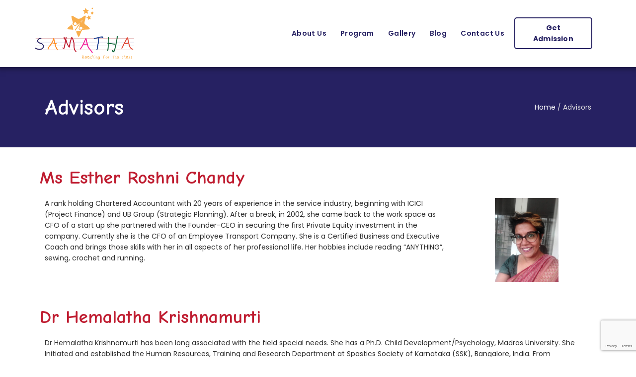

--- FILE ---
content_type: text/html; charset=UTF-8
request_url: https://samathalearning.com/advisors/
body_size: 26311
content:
                                                                                                                                                                                                                                                                                                                                                                                                                                                                   <!doctype html>
<html lang="en-US">
<head>
	<meta charset="UTF-8">
		<meta name="viewport" content="width=device-width, initial-scale=1">
	<link rel="profile" href="https://gmpg.org/xfn/11">
	<meta name='robots' content='index, follow, max-image-preview:large, max-snippet:-1, max-video-preview:-1' />

	<!-- This site is optimized with the Yoast SEO plugin v19.9 - https://yoast.com/wordpress/plugins/seo/ -->
	<title>Advisors - Samatha Learning Center</title>
	<link rel="canonical" href="https://samathalearning.com/advisors/" />
	<meta property="og:locale" content="en_US" />
	<meta property="og:type" content="article" />
	<meta property="og:title" content="Advisors - Samatha Learning Center" />
	<meta property="og:description" content="Ms Esther Roshni Chandy A rank holding Chartered Accountant with 20 years of experience in the service industry, beginning with ICICI (Project Finance) and UB Group (Strategic Planning). After a break, in 2002, she came back to the work space as CFO of a start up she partnered with the Founder-CEO in securing the first [&hellip;]" />
	<meta property="og:url" content="https://samathalearning.com/advisors/" />
	<meta property="og:site_name" content="Samatha Learning Center" />
	<meta property="article:publisher" content="https://www.facebook.com/samathalearningcentre/" />
	<meta property="article:modified_time" content="2025-03-11T10:54:43+00:00" />
	<meta property="og:image" content="http://samathalearning.com/wp-content/uploads/2019/02/roshani-768x1024.jpg" />
	<meta name="twitter:card" content="summary_large_image" />
	<meta name="twitter:site" content="@Anitaatsamatha" />
	<meta name="twitter:label1" content="Est. reading time" />
	<meta name="twitter:data1" content="5 minutes" />
	<script type="application/ld+json" class="yoast-schema-graph">{"@context":"https://schema.org","@graph":[{"@type":"WebPage","@id":"https://samathalearning.com/advisors/","url":"https://samathalearning.com/advisors/","name":"Advisors - Samatha Learning Center","isPartOf":{"@id":"https://15.207.205.86/#website"},"primaryImageOfPage":{"@id":"https://samathalearning.com/advisors/#primaryimage"},"image":{"@id":"https://samathalearning.com/advisors/#primaryimage"},"thumbnailUrl":"http://samathalearning.com/wp-content/uploads/2019/02/roshani-768x1024.jpg","datePublished":"2019-02-11T09:36:07+00:00","dateModified":"2025-03-11T10:54:43+00:00","breadcrumb":{"@id":"https://samathalearning.com/advisors/#breadcrumb"},"inLanguage":"en-US","potentialAction":[{"@type":"ReadAction","target":["https://samathalearning.com/advisors/"]}]},{"@type":"ImageObject","inLanguage":"en-US","@id":"https://samathalearning.com/advisors/#primaryimage","url":"https://samathalearning.com/wp-content/uploads/2019/02/roshani.jpg","contentUrl":"https://samathalearning.com/wp-content/uploads/2019/02/roshani.jpg","width":800,"height":1066},{"@type":"BreadcrumbList","@id":"https://samathalearning.com/advisors/#breadcrumb","itemListElement":[{"@type":"ListItem","position":1,"name":"Home","item":"https://samathalearning.com/"},{"@type":"ListItem","position":2,"name":"Advisors"}]},{"@type":"WebSite","@id":"https://15.207.205.86/#website","url":"https://15.207.205.86/","name":"Samatha Learning Center","description":"Reaching for the stars!","publisher":{"@id":"https://15.207.205.86/#organization"},"potentialAction":[{"@type":"SearchAction","target":{"@type":"EntryPoint","urlTemplate":"https://15.207.205.86/?s={search_term_string}"},"query-input":"required name=search_term_string"}],"inLanguage":"en-US"},{"@type":"Organization","@id":"https://15.207.205.86/#organization","name":"Samatha Learning Center","url":"https://15.207.205.86/","logo":{"@type":"ImageObject","inLanguage":"en-US","@id":"https://15.207.205.86/#/schema/logo/image/","url":"http://15.207.205.86/wp-content/uploads/2022/09/og-image.jpg","contentUrl":"http://15.207.205.86/wp-content/uploads/2022/09/og-image.jpg","width":1200,"height":630,"caption":"Samatha Learning Center"},"image":{"@id":"https://15.207.205.86/#/schema/logo/image/"},"sameAs":["https://www.youtube.com/channel/UCue0H_5EhRTiamdF8MOcdrw","https://www.instagram.com/samathalearning/","https://in.linkedin.com/in/anita-eipe-abraham-02153a24/","https://www.facebook.com/samathalearningcentre/","https://twitter.com/Anitaatsamatha"]}]}</script>
	<!-- / Yoast SEO plugin. -->


<link rel='dns-prefetch' href='//www.google.com' />
<link rel="alternate" type="application/rss+xml" title="Samatha Learning Center &raquo; Feed" href="https://samathalearning.com/feed/" />
<link rel="alternate" type="application/rss+xml" title="Samatha Learning Center &raquo; Comments Feed" href="https://samathalearning.com/comments/feed/" />
<script>
window._wpemojiSettings = {"baseUrl":"https:\/\/s.w.org\/images\/core\/emoji\/14.0.0\/72x72\/","ext":".png","svgUrl":"https:\/\/s.w.org\/images\/core\/emoji\/14.0.0\/svg\/","svgExt":".svg","source":{"concatemoji":"https:\/\/samathalearning.com\/wp-includes\/js\/wp-emoji-release.min.js?ver=6.1.1"}};
/*! This file is auto-generated */
!function(e,a,t){var n,r,o,i=a.createElement("canvas"),p=i.getContext&&i.getContext("2d");function s(e,t){var a=String.fromCharCode,e=(p.clearRect(0,0,i.width,i.height),p.fillText(a.apply(this,e),0,0),i.toDataURL());return p.clearRect(0,0,i.width,i.height),p.fillText(a.apply(this,t),0,0),e===i.toDataURL()}function c(e){var t=a.createElement("script");t.src=e,t.defer=t.type="text/javascript",a.getElementsByTagName("head")[0].appendChild(t)}for(o=Array("flag","emoji"),t.supports={everything:!0,everythingExceptFlag:!0},r=0;r<o.length;r++)t.supports[o[r]]=function(e){if(p&&p.fillText)switch(p.textBaseline="top",p.font="600 32px Arial",e){case"flag":return s([127987,65039,8205,9895,65039],[127987,65039,8203,9895,65039])?!1:!s([55356,56826,55356,56819],[55356,56826,8203,55356,56819])&&!s([55356,57332,56128,56423,56128,56418,56128,56421,56128,56430,56128,56423,56128,56447],[55356,57332,8203,56128,56423,8203,56128,56418,8203,56128,56421,8203,56128,56430,8203,56128,56423,8203,56128,56447]);case"emoji":return!s([129777,127995,8205,129778,127999],[129777,127995,8203,129778,127999])}return!1}(o[r]),t.supports.everything=t.supports.everything&&t.supports[o[r]],"flag"!==o[r]&&(t.supports.everythingExceptFlag=t.supports.everythingExceptFlag&&t.supports[o[r]]);t.supports.everythingExceptFlag=t.supports.everythingExceptFlag&&!t.supports.flag,t.DOMReady=!1,t.readyCallback=function(){t.DOMReady=!0},t.supports.everything||(n=function(){t.readyCallback()},a.addEventListener?(a.addEventListener("DOMContentLoaded",n,!1),e.addEventListener("load",n,!1)):(e.attachEvent("onload",n),a.attachEvent("onreadystatechange",function(){"complete"===a.readyState&&t.readyCallback()})),(e=t.source||{}).concatemoji?c(e.concatemoji):e.wpemoji&&e.twemoji&&(c(e.twemoji),c(e.wpemoji)))}(window,document,window._wpemojiSettings);
</script>
<style>
img.wp-smiley,
img.emoji {
	display: inline !important;
	border: none !important;
	box-shadow: none !important;
	height: 1em !important;
	width: 1em !important;
	margin: 0 0.07em !important;
	vertical-align: -0.1em !important;
	background: none !important;
	padding: 0 !important;
}
</style>
	
<link rel='stylesheet' id='wp-block-library-css' href='https://samathalearning.com/wp-includes/css/dist/block-library/style.min.css?ver=6.1.1' media='all' />
<link rel='stylesheet' id='classic-theme-styles-css' href='https://samathalearning.com/wp-includes/css/classic-themes.min.css?ver=1' media='all' />
<style id='global-styles-inline-css'>
body{--wp--preset--color--black: #000000;--wp--preset--color--cyan-bluish-gray: #abb8c3;--wp--preset--color--white: #ffffff;--wp--preset--color--pale-pink: #f78da7;--wp--preset--color--vivid-red: #cf2e2e;--wp--preset--color--luminous-vivid-orange: #ff6900;--wp--preset--color--luminous-vivid-amber: #fcb900;--wp--preset--color--light-green-cyan: #7bdcb5;--wp--preset--color--vivid-green-cyan: #00d084;--wp--preset--color--pale-cyan-blue: #8ed1fc;--wp--preset--color--vivid-cyan-blue: #0693e3;--wp--preset--color--vivid-purple: #9b51e0;--wp--preset--gradient--vivid-cyan-blue-to-vivid-purple: linear-gradient(135deg,rgba(6,147,227,1) 0%,rgb(155,81,224) 100%);--wp--preset--gradient--light-green-cyan-to-vivid-green-cyan: linear-gradient(135deg,rgb(122,220,180) 0%,rgb(0,208,130) 100%);--wp--preset--gradient--luminous-vivid-amber-to-luminous-vivid-orange: linear-gradient(135deg,rgba(252,185,0,1) 0%,rgba(255,105,0,1) 100%);--wp--preset--gradient--luminous-vivid-orange-to-vivid-red: linear-gradient(135deg,rgba(255,105,0,1) 0%,rgb(207,46,46) 100%);--wp--preset--gradient--very-light-gray-to-cyan-bluish-gray: linear-gradient(135deg,rgb(238,238,238) 0%,rgb(169,184,195) 100%);--wp--preset--gradient--cool-to-warm-spectrum: linear-gradient(135deg,rgb(74,234,220) 0%,rgb(151,120,209) 20%,rgb(207,42,186) 40%,rgb(238,44,130) 60%,rgb(251,105,98) 80%,rgb(254,248,76) 100%);--wp--preset--gradient--blush-light-purple: linear-gradient(135deg,rgb(255,206,236) 0%,rgb(152,150,240) 100%);--wp--preset--gradient--blush-bordeaux: linear-gradient(135deg,rgb(254,205,165) 0%,rgb(254,45,45) 50%,rgb(107,0,62) 100%);--wp--preset--gradient--luminous-dusk: linear-gradient(135deg,rgb(255,203,112) 0%,rgb(199,81,192) 50%,rgb(65,88,208) 100%);--wp--preset--gradient--pale-ocean: linear-gradient(135deg,rgb(255,245,203) 0%,rgb(182,227,212) 50%,rgb(51,167,181) 100%);--wp--preset--gradient--electric-grass: linear-gradient(135deg,rgb(202,248,128) 0%,rgb(113,206,126) 100%);--wp--preset--gradient--midnight: linear-gradient(135deg,rgb(2,3,129) 0%,rgb(40,116,252) 100%);--wp--preset--duotone--dark-grayscale: url('#wp-duotone-dark-grayscale');--wp--preset--duotone--grayscale: url('#wp-duotone-grayscale');--wp--preset--duotone--purple-yellow: url('#wp-duotone-purple-yellow');--wp--preset--duotone--blue-red: url('#wp-duotone-blue-red');--wp--preset--duotone--midnight: url('#wp-duotone-midnight');--wp--preset--duotone--magenta-yellow: url('#wp-duotone-magenta-yellow');--wp--preset--duotone--purple-green: url('#wp-duotone-purple-green');--wp--preset--duotone--blue-orange: url('#wp-duotone-blue-orange');--wp--preset--font-size--small: 13px;--wp--preset--font-size--medium: 20px;--wp--preset--font-size--large: 36px;--wp--preset--font-size--x-large: 42px;--wp--preset--spacing--20: 0.44rem;--wp--preset--spacing--30: 0.67rem;--wp--preset--spacing--40: 1rem;--wp--preset--spacing--50: 1.5rem;--wp--preset--spacing--60: 2.25rem;--wp--preset--spacing--70: 3.38rem;--wp--preset--spacing--80: 5.06rem;}:where(.is-layout-flex){gap: 0.5em;}body .is-layout-flow > .alignleft{float: left;margin-inline-start: 0;margin-inline-end: 2em;}body .is-layout-flow > .alignright{float: right;margin-inline-start: 2em;margin-inline-end: 0;}body .is-layout-flow > .aligncenter{margin-left: auto !important;margin-right: auto !important;}body .is-layout-constrained > .alignleft{float: left;margin-inline-start: 0;margin-inline-end: 2em;}body .is-layout-constrained > .alignright{float: right;margin-inline-start: 2em;margin-inline-end: 0;}body .is-layout-constrained > .aligncenter{margin-left: auto !important;margin-right: auto !important;}body .is-layout-constrained > :where(:not(.alignleft):not(.alignright):not(.alignfull)){max-width: var(--wp--style--global--content-size);margin-left: auto !important;margin-right: auto !important;}body .is-layout-constrained > .alignwide{max-width: var(--wp--style--global--wide-size);}body .is-layout-flex{display: flex;}body .is-layout-flex{flex-wrap: wrap;align-items: center;}body .is-layout-flex > *{margin: 0;}:where(.wp-block-columns.is-layout-flex){gap: 2em;}.has-black-color{color: var(--wp--preset--color--black) !important;}.has-cyan-bluish-gray-color{color: var(--wp--preset--color--cyan-bluish-gray) !important;}.has-white-color{color: var(--wp--preset--color--white) !important;}.has-pale-pink-color{color: var(--wp--preset--color--pale-pink) !important;}.has-vivid-red-color{color: var(--wp--preset--color--vivid-red) !important;}.has-luminous-vivid-orange-color{color: var(--wp--preset--color--luminous-vivid-orange) !important;}.has-luminous-vivid-amber-color{color: var(--wp--preset--color--luminous-vivid-amber) !important;}.has-light-green-cyan-color{color: var(--wp--preset--color--light-green-cyan) !important;}.has-vivid-green-cyan-color{color: var(--wp--preset--color--vivid-green-cyan) !important;}.has-pale-cyan-blue-color{color: var(--wp--preset--color--pale-cyan-blue) !important;}.has-vivid-cyan-blue-color{color: var(--wp--preset--color--vivid-cyan-blue) !important;}.has-vivid-purple-color{color: var(--wp--preset--color--vivid-purple) !important;}.has-black-background-color{background-color: var(--wp--preset--color--black) !important;}.has-cyan-bluish-gray-background-color{background-color: var(--wp--preset--color--cyan-bluish-gray) !important;}.has-white-background-color{background-color: var(--wp--preset--color--white) !important;}.has-pale-pink-background-color{background-color: var(--wp--preset--color--pale-pink) !important;}.has-vivid-red-background-color{background-color: var(--wp--preset--color--vivid-red) !important;}.has-luminous-vivid-orange-background-color{background-color: var(--wp--preset--color--luminous-vivid-orange) !important;}.has-luminous-vivid-amber-background-color{background-color: var(--wp--preset--color--luminous-vivid-amber) !important;}.has-light-green-cyan-background-color{background-color: var(--wp--preset--color--light-green-cyan) !important;}.has-vivid-green-cyan-background-color{background-color: var(--wp--preset--color--vivid-green-cyan) !important;}.has-pale-cyan-blue-background-color{background-color: var(--wp--preset--color--pale-cyan-blue) !important;}.has-vivid-cyan-blue-background-color{background-color: var(--wp--preset--color--vivid-cyan-blue) !important;}.has-vivid-purple-background-color{background-color: var(--wp--preset--color--vivid-purple) !important;}.has-black-border-color{border-color: var(--wp--preset--color--black) !important;}.has-cyan-bluish-gray-border-color{border-color: var(--wp--preset--color--cyan-bluish-gray) !important;}.has-white-border-color{border-color: var(--wp--preset--color--white) !important;}.has-pale-pink-border-color{border-color: var(--wp--preset--color--pale-pink) !important;}.has-vivid-red-border-color{border-color: var(--wp--preset--color--vivid-red) !important;}.has-luminous-vivid-orange-border-color{border-color: var(--wp--preset--color--luminous-vivid-orange) !important;}.has-luminous-vivid-amber-border-color{border-color: var(--wp--preset--color--luminous-vivid-amber) !important;}.has-light-green-cyan-border-color{border-color: var(--wp--preset--color--light-green-cyan) !important;}.has-vivid-green-cyan-border-color{border-color: var(--wp--preset--color--vivid-green-cyan) !important;}.has-pale-cyan-blue-border-color{border-color: var(--wp--preset--color--pale-cyan-blue) !important;}.has-vivid-cyan-blue-border-color{border-color: var(--wp--preset--color--vivid-cyan-blue) !important;}.has-vivid-purple-border-color{border-color: var(--wp--preset--color--vivid-purple) !important;}.has-vivid-cyan-blue-to-vivid-purple-gradient-background{background: var(--wp--preset--gradient--vivid-cyan-blue-to-vivid-purple) !important;}.has-light-green-cyan-to-vivid-green-cyan-gradient-background{background: var(--wp--preset--gradient--light-green-cyan-to-vivid-green-cyan) !important;}.has-luminous-vivid-amber-to-luminous-vivid-orange-gradient-background{background: var(--wp--preset--gradient--luminous-vivid-amber-to-luminous-vivid-orange) !important;}.has-luminous-vivid-orange-to-vivid-red-gradient-background{background: var(--wp--preset--gradient--luminous-vivid-orange-to-vivid-red) !important;}.has-very-light-gray-to-cyan-bluish-gray-gradient-background{background: var(--wp--preset--gradient--very-light-gray-to-cyan-bluish-gray) !important;}.has-cool-to-warm-spectrum-gradient-background{background: var(--wp--preset--gradient--cool-to-warm-spectrum) !important;}.has-blush-light-purple-gradient-background{background: var(--wp--preset--gradient--blush-light-purple) !important;}.has-blush-bordeaux-gradient-background{background: var(--wp--preset--gradient--blush-bordeaux) !important;}.has-luminous-dusk-gradient-background{background: var(--wp--preset--gradient--luminous-dusk) !important;}.has-pale-ocean-gradient-background{background: var(--wp--preset--gradient--pale-ocean) !important;}.has-electric-grass-gradient-background{background: var(--wp--preset--gradient--electric-grass) !important;}.has-midnight-gradient-background{background: var(--wp--preset--gradient--midnight) !important;}.has-small-font-size{font-size: var(--wp--preset--font-size--small) !important;}.has-medium-font-size{font-size: var(--wp--preset--font-size--medium) !important;}.has-large-font-size{font-size: var(--wp--preset--font-size--large) !important;}.has-x-large-font-size{font-size: var(--wp--preset--font-size--x-large) !important;}
.wp-block-navigation a:where(:not(.wp-element-button)){color: inherit;}
:where(.wp-block-columns.is-layout-flex){gap: 2em;}
.wp-block-pullquote{font-size: 1.5em;line-height: 1.6;}
</style>
<link rel='stylesheet' id='contact-form-7-css' href='https://samathalearning.com/wp-content/plugins/contact-form-7/includes/css/styles.css?ver=5.6.4' media='all' />
<link rel='stylesheet' id='responsive-lightbox-swipebox-css' href='https://samathalearning.com/wp-content/plugins/responsive-lightbox/assets/swipebox/swipebox.min.css?ver=2.4.7' media='all' />
<link rel='stylesheet' id='hello-elementor-css' href='https://samathalearning.com/wp-content/themes/hello-elementor/style.min.css?ver=2.6.1' media='all' />
<link rel='stylesheet' id='hello-elementor-theme-style-css' href='https://samathalearning.com/wp-content/themes/hello-elementor/theme.min.css?ver=2.6.1' media='all' />
<link rel='stylesheet' id='elementor-frontend-css' href='https://samathalearning.com/wp-content/plugins/elementor/assets/css/frontend-lite.min.css?ver=3.7.8' media='all' />
<link rel='stylesheet' id='elementor-post-8-css' href='https://samathalearning.com/wp-content/uploads/elementor/css/post-8.css?ver=1665127803' media='all' />
<link rel='stylesheet' id='elementor-icons-css' href='https://samathalearning.com/wp-content/plugins/elementor/assets/lib/eicons/css/elementor-icons.min.css?ver=5.16.0' media='all' />
<link rel='stylesheet' id='elementor-pro-css' href='https://samathalearning.com/wp-content/plugins/elementor-pro/assets/css/frontend-lite.min.css?ver=3.7.3' media='all' />
<link rel='stylesheet' id='elementor-post-405-css' href='https://samathalearning.com/wp-content/uploads/elementor/css/post-405.css?ver=1741691353' media='all' />
<link rel='stylesheet' id='elementor-post-1729-css' href='https://samathalearning.com/wp-content/uploads/elementor/css/post-1729.css?ver=1665127804' media='all' />
<link rel='stylesheet' id='elementor-post-1747-css' href='https://samathalearning.com/wp-content/uploads/elementor/css/post-1747.css?ver=1769165406' media='all' />
<link rel='stylesheet' id='elementor-post-1750-css' href='https://samathalearning.com/wp-content/uploads/elementor/css/post-1750.css?ver=1665127805' media='all' />
<link rel='stylesheet' id='elementor-post-2761-css' href='https://samathalearning.com/wp-content/uploads/elementor/css/post-2761.css?ver=1665127805' media='all' />
<link rel='stylesheet' id='elementskit-parallax-style-css' href='https://samathalearning.com/wp-content/plugins/elementskit/modules/parallax/assets/css/style.css?ver=2.3.6' media='all' />
<link rel='stylesheet' id='ekit-widget-styles-css' href='https://samathalearning.com/wp-content/plugins/elementskit-lite/widgets/init/assets/css/widget-styles.css?ver=3.5.0' media='all' />
<link rel='stylesheet' id='ekit-widget-styles-pro-css' href='https://samathalearning.com/wp-content/plugins/elementskit/widgets/init/assets/css/widget-styles-pro.css?ver=2.3.6' media='all' />
<link rel='stylesheet' id='ekit-responsive-css' href='https://samathalearning.com/wp-content/plugins/elementskit-lite/widgets/init/assets/css/responsive.css?ver=3.5.0' media='all' />
<link rel='stylesheet' id='ecs-styles-css' href='https://samathalearning.com/wp-content/plugins/ele-custom-skin/assets/css/ecs-style.css?ver=3.1.7' media='all' />
<link rel='stylesheet' id='elementor-post-2641-css' href='https://samathalearning.com/wp-content/uploads/elementor/css/post-2641.css?ver=1663762219' media='all' />
<link rel='stylesheet' id='google-fonts-1-css' href='https://fonts.googleapis.com/css?family=Poppins%3A100%2C100italic%2C200%2C200italic%2C300%2C300italic%2C400%2C400italic%2C500%2C500italic%2C600%2C600italic%2C700%2C700italic%2C800%2C800italic%2C900%2C900italic%7CComic+Neue%3A100%2C100italic%2C200%2C200italic%2C300%2C300italic%2C400%2C400italic%2C500%2C500italic%2C600%2C600italic%2C700%2C700italic%2C800%2C800italic%2C900%2C900italic&#038;display=auto&#038;ver=6.1.1' media='all' />
<link rel='stylesheet' id='elementor-icons-shared-0-css' href='https://samathalearning.com/wp-content/plugins/elementor/assets/lib/font-awesome/css/fontawesome.min.css?ver=5.15.3' media='all' />
<link rel='stylesheet' id='elementor-icons-fa-solid-css' href='https://samathalearning.com/wp-content/plugins/elementor/assets/lib/font-awesome/css/solid.min.css?ver=5.15.3' media='all' />
<link rel='stylesheet' id='elementor-icons-fa-brands-css' href='https://samathalearning.com/wp-content/plugins/elementor/assets/lib/font-awesome/css/brands.min.css?ver=5.15.3' media='all' />
<link rel='stylesheet' id='elementor-icons-ekiticons-css' href='https://samathalearning.com/wp-content/plugins/elementskit-lite/modules/elementskit-icon-pack/assets/css/ekiticons.css?ver=3.5.0' media='all' />
<script src='https://samathalearning.com/wp-includes/js/jquery/jquery.min.js?ver=3.6.1' id='jquery-core-js'></script>
<script src='https://samathalearning.com/wp-includes/js/jquery/jquery-migrate.min.js?ver=3.3.2' id='jquery-migrate-js'></script>
<script src='https://samathalearning.com/wp-content/plugins/responsive-lightbox/assets/swipebox/jquery.swipebox.min.js?ver=2.4.7' id='responsive-lightbox-swipebox-js'></script>
<script src='https://samathalearning.com/wp-includes/js/underscore.min.js?ver=1.13.4' id='underscore-js'></script>
<script src='https://samathalearning.com/wp-content/plugins/responsive-lightbox/assets/infinitescroll/infinite-scroll.pkgd.min.js?ver=6.1.1' id='responsive-lightbox-infinite-scroll-js'></script>
<script id='responsive-lightbox-js-before'>
var rlArgs = {"script":"swipebox","selector":"lightbox","customEvents":"","activeGalleries":true,"animation":true,"hideCloseButtonOnMobile":false,"removeBarsOnMobile":false,"hideBars":true,"hideBarsDelay":5000,"videoMaxWidth":1080,"useSVG":true,"loopAtEnd":false,"woocommerce_gallery":false,"ajaxurl":"https:\/\/samathalearning.com\/wp-admin\/admin-ajax.php","nonce":"c3c9abd0d2","preview":false,"postId":405,"scriptExtension":false};
</script>
<script src='https://samathalearning.com/wp-content/plugins/responsive-lightbox/js/front.js?ver=2.4.7' id='responsive-lightbox-js'></script>
<script src='https://samathalearning.com/wp-content/plugins/elementskit/modules/parallax/assets/js/jarallax.js?ver=2.3.6' id='jarallax-js'></script>
<script id='ecs_ajax_load-js-extra'>
var ecs_ajax_params = {"ajaxurl":"https:\/\/samathalearning.com\/wp-admin\/admin-ajax.php","posts":"{\"page\":0,\"pagename\":\"advisors\",\"error\":\"\",\"m\":\"\",\"p\":0,\"post_parent\":\"\",\"subpost\":\"\",\"subpost_id\":\"\",\"attachment\":\"\",\"attachment_id\":0,\"name\":\"advisors\",\"page_id\":0,\"second\":\"\",\"minute\":\"\",\"hour\":\"\",\"day\":0,\"monthnum\":0,\"year\":0,\"w\":0,\"category_name\":\"\",\"tag\":\"\",\"cat\":\"\",\"tag_id\":\"\",\"author\":\"\",\"author_name\":\"\",\"feed\":\"\",\"tb\":\"\",\"paged\":0,\"meta_key\":\"\",\"meta_value\":\"\",\"preview\":\"\",\"s\":\"\",\"sentence\":\"\",\"title\":\"\",\"fields\":\"\",\"menu_order\":\"\",\"embed\":\"\",\"category__in\":[],\"category__not_in\":[],\"category__and\":[],\"post__in\":[],\"post__not_in\":[],\"post_name__in\":[],\"tag__in\":[],\"tag__not_in\":[],\"tag__and\":[],\"tag_slug__in\":[],\"tag_slug__and\":[],\"post_parent__in\":[],\"post_parent__not_in\":[],\"author__in\":[],\"author__not_in\":[],\"post_type\":[\"post\",\"page\",\"e-landing-page\"],\"ignore_sticky_posts\":false,\"suppress_filters\":false,\"cache_results\":true,\"update_post_term_cache\":true,\"update_menu_item_cache\":false,\"lazy_load_term_meta\":true,\"update_post_meta_cache\":true,\"posts_per_page\":10,\"nopaging\":false,\"comments_per_page\":\"50\",\"no_found_rows\":false,\"order\":\"DESC\"}"};
</script>
<script src='https://samathalearning.com/wp-content/plugins/ele-custom-skin/assets/js/ecs_ajax_pagination.js?ver=3.1.7' id='ecs_ajax_load-js'></script>
<script src='https://samathalearning.com/wp-content/plugins/ele-custom-skin/assets/js/ecs.js?ver=3.1.7' id='ecs-script-js'></script>
<link rel="https://api.w.org/" href="https://samathalearning.com/wp-json/" /><link rel="alternate" type="application/json" href="https://samathalearning.com/wp-json/wp/v2/pages/405" /><link rel="EditURI" type="application/rsd+xml" title="RSD" href="https://samathalearning.com/xmlrpc.php?rsd" />
<link rel="wlwmanifest" type="application/wlwmanifest+xml" href="https://samathalearning.com/wp-includes/wlwmanifest.xml" />
<meta name="generator" content="WordPress 6.1.1" />
<link rel='shortlink' href='https://samathalearning.com/?p=405' />
<link rel="alternate" type="application/json+oembed" href="https://samathalearning.com/wp-json/oembed/1.0/embed?url=https%3A%2F%2Fsamathalearning.com%2Fadvisors%2F" />
<link rel="alternate" type="text/xml+oembed" href="https://samathalearning.com/wp-json/oembed/1.0/embed?url=https%3A%2F%2Fsamathalearning.com%2Fadvisors%2F&#038;format=xml" />
<!-- Search console verification -->
<meta name="google-site-verification" content="VVr_UPNqY0NNqQ9-CbAneTADQxnTe9_i_o5PRuH_pe8" />

			<script type="text/javascript">
				var elementskit_module_parallax_url = "https://samathalearning.com/wp-content/plugins/elementskit/modules/parallax/"
			</script>
		<link rel="icon" href="https://samathalearning.com/wp-content/uploads/2022/08/favicon-150x150.png" sizes="32x32" />
<link rel="icon" href="https://samathalearning.com/wp-content/uploads/2022/08/favicon-300x300.png" sizes="192x192" />
<link rel="apple-touch-icon" href="https://samathalearning.com/wp-content/uploads/2022/08/favicon-300x300.png" />
<meta name="msapplication-TileImage" content="https://samathalearning.com/wp-content/uploads/2022/08/favicon-300x300.png" />
</head>
<body class="page-template-default page page-id-405 wp-custom-logo elementor-default elementor-template-full-width elementor-kit-8 elementor-page elementor-page-405 elementor-page-1750">

<svg xmlns="http://www.w3.org/2000/svg" viewBox="0 0 0 0" width="0" height="0" focusable="false" role="none" style="visibility: hidden; position: absolute; left: -9999px; overflow: hidden;" ><defs><filter id="wp-duotone-dark-grayscale"><feColorMatrix color-interpolation-filters="sRGB" type="matrix" values=" .299 .587 .114 0 0 .299 .587 .114 0 0 .299 .587 .114 0 0 .299 .587 .114 0 0 " /><feComponentTransfer color-interpolation-filters="sRGB" ><feFuncR type="table" tableValues="0 0.49803921568627" /><feFuncG type="table" tableValues="0 0.49803921568627" /><feFuncB type="table" tableValues="0 0.49803921568627" /><feFuncA type="table" tableValues="1 1" /></feComponentTransfer><feComposite in2="SourceGraphic" operator="in" /></filter></defs></svg><svg xmlns="http://www.w3.org/2000/svg" viewBox="0 0 0 0" width="0" height="0" focusable="false" role="none" style="visibility: hidden; position: absolute; left: -9999px; overflow: hidden;" ><defs><filter id="wp-duotone-grayscale"><feColorMatrix color-interpolation-filters="sRGB" type="matrix" values=" .299 .587 .114 0 0 .299 .587 .114 0 0 .299 .587 .114 0 0 .299 .587 .114 0 0 " /><feComponentTransfer color-interpolation-filters="sRGB" ><feFuncR type="table" tableValues="0 1" /><feFuncG type="table" tableValues="0 1" /><feFuncB type="table" tableValues="0 1" /><feFuncA type="table" tableValues="1 1" /></feComponentTransfer><feComposite in2="SourceGraphic" operator="in" /></filter></defs></svg><svg xmlns="http://www.w3.org/2000/svg" viewBox="0 0 0 0" width="0" height="0" focusable="false" role="none" style="visibility: hidden; position: absolute; left: -9999px; overflow: hidden;" ><defs><filter id="wp-duotone-purple-yellow"><feColorMatrix color-interpolation-filters="sRGB" type="matrix" values=" .299 .587 .114 0 0 .299 .587 .114 0 0 .299 .587 .114 0 0 .299 .587 .114 0 0 " /><feComponentTransfer color-interpolation-filters="sRGB" ><feFuncR type="table" tableValues="0.54901960784314 0.98823529411765" /><feFuncG type="table" tableValues="0 1" /><feFuncB type="table" tableValues="0.71764705882353 0.25490196078431" /><feFuncA type="table" tableValues="1 1" /></feComponentTransfer><feComposite in2="SourceGraphic" operator="in" /></filter></defs></svg><svg xmlns="http://www.w3.org/2000/svg" viewBox="0 0 0 0" width="0" height="0" focusable="false" role="none" style="visibility: hidden; position: absolute; left: -9999px; overflow: hidden;" ><defs><filter id="wp-duotone-blue-red"><feColorMatrix color-interpolation-filters="sRGB" type="matrix" values=" .299 .587 .114 0 0 .299 .587 .114 0 0 .299 .587 .114 0 0 .299 .587 .114 0 0 " /><feComponentTransfer color-interpolation-filters="sRGB" ><feFuncR type="table" tableValues="0 1" /><feFuncG type="table" tableValues="0 0.27843137254902" /><feFuncB type="table" tableValues="0.5921568627451 0.27843137254902" /><feFuncA type="table" tableValues="1 1" /></feComponentTransfer><feComposite in2="SourceGraphic" operator="in" /></filter></defs></svg><svg xmlns="http://www.w3.org/2000/svg" viewBox="0 0 0 0" width="0" height="0" focusable="false" role="none" style="visibility: hidden; position: absolute; left: -9999px; overflow: hidden;" ><defs><filter id="wp-duotone-midnight"><feColorMatrix color-interpolation-filters="sRGB" type="matrix" values=" .299 .587 .114 0 0 .299 .587 .114 0 0 .299 .587 .114 0 0 .299 .587 .114 0 0 " /><feComponentTransfer color-interpolation-filters="sRGB" ><feFuncR type="table" tableValues="0 0" /><feFuncG type="table" tableValues="0 0.64705882352941" /><feFuncB type="table" tableValues="0 1" /><feFuncA type="table" tableValues="1 1" /></feComponentTransfer><feComposite in2="SourceGraphic" operator="in" /></filter></defs></svg><svg xmlns="http://www.w3.org/2000/svg" viewBox="0 0 0 0" width="0" height="0" focusable="false" role="none" style="visibility: hidden; position: absolute; left: -9999px; overflow: hidden;" ><defs><filter id="wp-duotone-magenta-yellow"><feColorMatrix color-interpolation-filters="sRGB" type="matrix" values=" .299 .587 .114 0 0 .299 .587 .114 0 0 .299 .587 .114 0 0 .299 .587 .114 0 0 " /><feComponentTransfer color-interpolation-filters="sRGB" ><feFuncR type="table" tableValues="0.78039215686275 1" /><feFuncG type="table" tableValues="0 0.94901960784314" /><feFuncB type="table" tableValues="0.35294117647059 0.47058823529412" /><feFuncA type="table" tableValues="1 1" /></feComponentTransfer><feComposite in2="SourceGraphic" operator="in" /></filter></defs></svg><svg xmlns="http://www.w3.org/2000/svg" viewBox="0 0 0 0" width="0" height="0" focusable="false" role="none" style="visibility: hidden; position: absolute; left: -9999px; overflow: hidden;" ><defs><filter id="wp-duotone-purple-green"><feColorMatrix color-interpolation-filters="sRGB" type="matrix" values=" .299 .587 .114 0 0 .299 .587 .114 0 0 .299 .587 .114 0 0 .299 .587 .114 0 0 " /><feComponentTransfer color-interpolation-filters="sRGB" ><feFuncR type="table" tableValues="0.65098039215686 0.40392156862745" /><feFuncG type="table" tableValues="0 1" /><feFuncB type="table" tableValues="0.44705882352941 0.4" /><feFuncA type="table" tableValues="1 1" /></feComponentTransfer><feComposite in2="SourceGraphic" operator="in" /></filter></defs></svg><svg xmlns="http://www.w3.org/2000/svg" viewBox="0 0 0 0" width="0" height="0" focusable="false" role="none" style="visibility: hidden; position: absolute; left: -9999px; overflow: hidden;" ><defs><filter id="wp-duotone-blue-orange"><feColorMatrix color-interpolation-filters="sRGB" type="matrix" values=" .299 .587 .114 0 0 .299 .587 .114 0 0 .299 .587 .114 0 0 .299 .587 .114 0 0 " /><feComponentTransfer color-interpolation-filters="sRGB" ><feFuncR type="table" tableValues="0.098039215686275 1" /><feFuncG type="table" tableValues="0 0.66274509803922" /><feFuncB type="table" tableValues="0.84705882352941 0.41960784313725" /><feFuncA type="table" tableValues="1 1" /></feComponentTransfer><feComposite in2="SourceGraphic" operator="in" /></filter></defs></svg>
<a class="skip-link screen-reader-text" href="#content">
	Skip to content</a>

		<div data-elementor-type="header" data-elementor-id="1729" class="elementor elementor-1729 elementor-location-header">
								<section class="elementor-section elementor-top-section elementor-element elementor-element-fa84165 elementor-section-boxed elementor-section-height-default elementor-section-height-default" data-id="fa84165" data-element_type="section" data-settings="{&quot;background_background&quot;:&quot;classic&quot;,&quot;ekit_has_onepagescroll_dot&quot;:&quot;yes&quot;}">
						<div class="elementor-container elementor-column-gap-default">
					<div class="elementor-column elementor-col-100 elementor-top-column elementor-element elementor-element-c629e15" data-id="c629e15" data-element_type="column">
			<div class="elementor-widget-wrap elementor-element-populated">
								<section class="elementor-section elementor-inner-section elementor-element elementor-element-2c57c7e elementor-section-boxed elementor-section-height-default elementor-section-height-default" data-id="2c57c7e" data-element_type="section" data-settings="{&quot;ekit_has_onepagescroll_dot&quot;:&quot;yes&quot;}">
						<div class="elementor-container elementor-column-gap-default">
					<div class="elementor-column elementor-col-33 elementor-inner-column elementor-element elementor-element-b949e11" data-id="b949e11" data-element_type="column">
			<div class="elementor-widget-wrap elementor-element-populated">
								<div class="elementor-element elementor-element-494b875 elementor-widget elementor-widget-theme-site-logo elementor-widget-image" data-id="494b875" data-element_type="widget" data-settings="{&quot;ekit_we_effect_on&quot;:&quot;none&quot;}" data-widget_type="theme-site-logo.default">
				<div class="elementor-widget-container">
			<style>/*! elementor - v3.7.8 - 02-10-2022 */
.elementor-widget-image{text-align:center}.elementor-widget-image a{display:inline-block}.elementor-widget-image a img[src$=".svg"]{width:48px}.elementor-widget-image img{vertical-align:middle;display:inline-block}</style>													<a href="https://samathalearning.com">
							<img width="2202" height="1153" src="https://samathalearning.com/wp-content/uploads/2022/08/samatha-learning-center-logo.png" class="attachment-full size-full" alt="" loading="lazy" srcset="https://samathalearning.com/wp-content/uploads/2022/08/samatha-learning-center-logo.png 2202w, https://samathalearning.com/wp-content/uploads/2022/08/samatha-learning-center-logo-300x157.png 300w, https://samathalearning.com/wp-content/uploads/2022/08/samatha-learning-center-logo-1024x536.png 1024w, https://samathalearning.com/wp-content/uploads/2022/08/samatha-learning-center-logo-768x402.png 768w, https://samathalearning.com/wp-content/uploads/2022/08/samatha-learning-center-logo-1536x804.png 1536w, https://samathalearning.com/wp-content/uploads/2022/08/samatha-learning-center-logo-2048x1072.png 2048w" sizes="(max-width: 2202px) 100vw, 2202px" />								</a>
															</div>
				</div>
					</div>
		</div>
				<div class="elementor-column elementor-col-33 elementor-inner-column elementor-element elementor-element-75cb6e5" data-id="75cb6e5" data-element_type="column">
			<div class="elementor-widget-wrap elementor-element-populated">
								<div class="elementor-element elementor-element-cdf822a elementor-nav-menu__align-right elementor-nav-menu--stretch elementor-nav-menu--dropdown-mobile elementor-nav-menu__text-align-aside elementor-nav-menu--toggle elementor-nav-menu--burger elementor-widget elementor-widget-nav-menu" data-id="cdf822a" data-element_type="widget" data-settings="{&quot;full_width&quot;:&quot;stretch&quot;,&quot;layout&quot;:&quot;horizontal&quot;,&quot;submenu_icon&quot;:{&quot;value&quot;:&quot;&lt;i class=\&quot;fas fa-caret-down\&quot;&gt;&lt;\/i&gt;&quot;,&quot;library&quot;:&quot;fa-solid&quot;},&quot;toggle&quot;:&quot;burger&quot;,&quot;ekit_we_effect_on&quot;:&quot;none&quot;}" data-widget_type="nav-menu.default">
				<div class="elementor-widget-container">
			<link rel="stylesheet" href="https://samathalearning.com/wp-content/plugins/elementor-pro/assets/css/widget-nav-menu.min.css">			<nav migration_allowed="1" migrated="0" role="navigation" class="elementor-nav-menu--main elementor-nav-menu__container elementor-nav-menu--layout-horizontal e--pointer-none">
				<ul id="menu-1-cdf822a" class="elementor-nav-menu"><li class="menu-item menu-item-type-post_type menu-item-object-page current-menu-ancestor current-menu-parent current_page_parent current_page_ancestor menu-item-has-children menu-item-1702"><a href="https://samathalearning.com/about-us/" class="elementor-item">About Us</a>
<ul class="sub-menu elementor-nav-menu--dropdown">
	<li class="menu-item menu-item-type-post_type menu-item-object-page menu-item-1716"><a href="https://samathalearning.com/trustees/" class="elementor-sub-item">Managing Trustee</a></li>
	<li class="menu-item menu-item-type-post_type menu-item-object-page current-menu-item page_item page-item-405 current_page_item menu-item-1717"><a href="https://samathalearning.com/advisors/" aria-current="page" class="elementor-sub-item elementor-item-active">Advisors</a></li>
	<li class="menu-item menu-item-type-post_type menu-item-object-page menu-item-1718"><a href="https://samathalearning.com/faculty/" class="elementor-sub-item">Faculty</a></li>
	<li class="menu-item menu-item-type-post_type menu-item-object-page menu-item-1725"><a href="https://samathalearning.com/testimonial/" class="elementor-sub-item">Testimonial</a></li>
</ul>
</li>
<li class="menu-item menu-item-type-post_type menu-item-object-page menu-item-has-children menu-item-2241"><a href="https://samathalearning.com/courses/" class="elementor-item">Program</a>
<ul class="sub-menu elementor-nav-menu--dropdown">
	<li class="menu-item menu-item-type-post_type menu-item-object-page menu-item-2385"><a href="https://samathalearning.com/courses/the-full-day-program/" class="elementor-sub-item">The Full Day Program</a></li>
	<li class="menu-item menu-item-type-post_type menu-item-object-page menu-item-2384"><a href="https://samathalearning.com/courses/remedial-sessions/" class="elementor-sub-item">Remedial Sessions</a></li>
</ul>
</li>
<li class="menu-item menu-item-type-post_type menu-item-object-page menu-item-has-children menu-item-1715"><a href="https://samathalearning.com/gallery/" class="elementor-item">Gallery</a>
<ul class="sub-menu elementor-nav-menu--dropdown">
	<li class="menu-item menu-item-type-post_type menu-item-object-page menu-item-1726"><a href="https://samathalearning.com/events/" class="elementor-sub-item">Events</a></li>
</ul>
</li>
<li class="menu-item menu-item-type-post_type menu-item-object-page menu-item-1704"><a href="https://samathalearning.com/blog/" class="elementor-item">Blog</a></li>
<li class="last-menu-item menu-item menu-item-type-post_type menu-item-object-page menu-item-has-children menu-item-1703"><a href="https://samathalearning.com/contact-us/" class="elementor-item">Contact Us</a>
<ul class="sub-menu elementor-nav-menu--dropdown">
	<li class="menu-item menu-item-type-post_type menu-item-object-page menu-item-2757"><a href="https://samathalearning.com/admission-form/" class="elementor-sub-item">Admission Enquiry</a></li>
	<li class="menu-item menu-item-type-post_type menu-item-object-page menu-item-2758"><a href="https://samathalearning.com/workshops-training/" class="elementor-sub-item">Workshops &#038; Trainings          </a></li>
	<li class="menu-item menu-item-type-post_type menu-item-object-page menu-item-2759"><a href="https://samathalearning.com/employement/" class="elementor-sub-item">Employment</a></li>
	<li class="menu-item menu-item-type-post_type menu-item-object-page menu-item-2760"><a href="https://samathalearning.com/for-meeting/" class="elementor-sub-item">Book a Consultation</a></li>
</ul>
</li>
</ul>			</nav>
					<div class="elementor-menu-toggle" role="button" tabindex="0" aria-label="Menu Toggle" aria-expanded="false">
			<i aria-hidden="true" role="presentation" class="elementor-menu-toggle__icon--open fas fa-bars"></i><i aria-hidden="true" role="presentation" class="elementor-menu-toggle__icon--close fas fa-times"></i>			<span class="elementor-screen-only">Menu</span>
		</div>
			<nav class="elementor-nav-menu--dropdown elementor-nav-menu__container" role="navigation" aria-hidden="true">
				<ul id="menu-2-cdf822a" class="elementor-nav-menu"><li class="menu-item menu-item-type-post_type menu-item-object-page current-menu-ancestor current-menu-parent current_page_parent current_page_ancestor menu-item-has-children menu-item-1702"><a href="https://samathalearning.com/about-us/" class="elementor-item" tabindex="-1">About Us</a>
<ul class="sub-menu elementor-nav-menu--dropdown">
	<li class="menu-item menu-item-type-post_type menu-item-object-page menu-item-1716"><a href="https://samathalearning.com/trustees/" class="elementor-sub-item" tabindex="-1">Managing Trustee</a></li>
	<li class="menu-item menu-item-type-post_type menu-item-object-page current-menu-item page_item page-item-405 current_page_item menu-item-1717"><a href="https://samathalearning.com/advisors/" aria-current="page" class="elementor-sub-item elementor-item-active" tabindex="-1">Advisors</a></li>
	<li class="menu-item menu-item-type-post_type menu-item-object-page menu-item-1718"><a href="https://samathalearning.com/faculty/" class="elementor-sub-item" tabindex="-1">Faculty</a></li>
	<li class="menu-item menu-item-type-post_type menu-item-object-page menu-item-1725"><a href="https://samathalearning.com/testimonial/" class="elementor-sub-item" tabindex="-1">Testimonial</a></li>
</ul>
</li>
<li class="menu-item menu-item-type-post_type menu-item-object-page menu-item-has-children menu-item-2241"><a href="https://samathalearning.com/courses/" class="elementor-item" tabindex="-1">Program</a>
<ul class="sub-menu elementor-nav-menu--dropdown">
	<li class="menu-item menu-item-type-post_type menu-item-object-page menu-item-2385"><a href="https://samathalearning.com/courses/the-full-day-program/" class="elementor-sub-item" tabindex="-1">The Full Day Program</a></li>
	<li class="menu-item menu-item-type-post_type menu-item-object-page menu-item-2384"><a href="https://samathalearning.com/courses/remedial-sessions/" class="elementor-sub-item" tabindex="-1">Remedial Sessions</a></li>
</ul>
</li>
<li class="menu-item menu-item-type-post_type menu-item-object-page menu-item-has-children menu-item-1715"><a href="https://samathalearning.com/gallery/" class="elementor-item" tabindex="-1">Gallery</a>
<ul class="sub-menu elementor-nav-menu--dropdown">
	<li class="menu-item menu-item-type-post_type menu-item-object-page menu-item-1726"><a href="https://samathalearning.com/events/" class="elementor-sub-item" tabindex="-1">Events</a></li>
</ul>
</li>
<li class="menu-item menu-item-type-post_type menu-item-object-page menu-item-1704"><a href="https://samathalearning.com/blog/" class="elementor-item" tabindex="-1">Blog</a></li>
<li class="last-menu-item menu-item menu-item-type-post_type menu-item-object-page menu-item-has-children menu-item-1703"><a href="https://samathalearning.com/contact-us/" class="elementor-item" tabindex="-1">Contact Us</a>
<ul class="sub-menu elementor-nav-menu--dropdown">
	<li class="menu-item menu-item-type-post_type menu-item-object-page menu-item-2757"><a href="https://samathalearning.com/admission-form/" class="elementor-sub-item" tabindex="-1">Admission Enquiry</a></li>
	<li class="menu-item menu-item-type-post_type menu-item-object-page menu-item-2758"><a href="https://samathalearning.com/workshops-training/" class="elementor-sub-item" tabindex="-1">Workshops &#038; Trainings          </a></li>
	<li class="menu-item menu-item-type-post_type menu-item-object-page menu-item-2759"><a href="https://samathalearning.com/employement/" class="elementor-sub-item" tabindex="-1">Employment</a></li>
	<li class="menu-item menu-item-type-post_type menu-item-object-page menu-item-2760"><a href="https://samathalearning.com/for-meeting/" class="elementor-sub-item" tabindex="-1">Book a Consultation</a></li>
</ul>
</li>
</ul>			</nav>
				</div>
				</div>
					</div>
		</div>
				<div class="elementor-column elementor-col-33 elementor-inner-column elementor-element elementor-element-d2c6855" data-id="d2c6855" data-element_type="column">
			<div class="elementor-widget-wrap elementor-element-populated">
								<div class="elementor-element elementor-element-8621821 elementor-align-center elementor-hidden-mobile elementor-widget elementor-widget-button" data-id="8621821" data-element_type="widget" data-settings="{&quot;ekit_we_effect_on&quot;:&quot;none&quot;}" data-widget_type="button.default">
				<div class="elementor-widget-container">
					<div class="elementor-button-wrapper">
			<a href="#get-admission" class="elementor-button-link elementor-button elementor-size-sm" role="button">
						<span class="elementor-button-content-wrapper">
						<span class="elementor-button-text">Get Admission</span>
		</span>
					</a>
		</div>
				</div>
				</div>
					</div>
		</div>
							</div>
		</section>
					</div>
		</div>
							</div>
		</section>
						</div>
				<div data-elementor-type="wp-page" data-elementor-id="405" class="elementor elementor-405">
									<section class="elementor-section elementor-top-section elementor-element elementor-element-decb5e elementor-section-boxed elementor-section-height-default elementor-section-height-default" data-id="decb5e" data-element_type="section" data-settings="{&quot;background_background&quot;:&quot;classic&quot;,&quot;ekit_has_onepagescroll_dot&quot;:&quot;yes&quot;}">
						<div class="elementor-container elementor-column-gap-default">
					<div class="elementor-column elementor-col-100 elementor-top-column elementor-element elementor-element-6e7f4d2a" data-id="6e7f4d2a" data-element_type="column">
			<div class="elementor-widget-wrap elementor-element-populated">
								<section class="elementor-section elementor-inner-section elementor-element elementor-element-5013b2fa elementor-section-boxed elementor-section-height-default elementor-section-height-default" data-id="5013b2fa" data-element_type="section" data-settings="{&quot;ekit_has_onepagescroll_dot&quot;:&quot;yes&quot;}">
						<div class="elementor-container elementor-column-gap-default">
					<div class="elementor-column elementor-col-50 elementor-inner-column elementor-element elementor-element-44468e29" data-id="44468e29" data-element_type="column">
			<div class="elementor-widget-wrap elementor-element-populated">
								<div class="elementor-element elementor-element-60d6eb9a elementor-widget elementor-widget-heading" data-id="60d6eb9a" data-element_type="widget" data-settings="{&quot;ekit_we_effect_on&quot;:&quot;none&quot;}" data-widget_type="heading.default">
				<div class="elementor-widget-container">
			<style>/*! elementor - v3.7.8 - 02-10-2022 */
.elementor-heading-title{padding:0;margin:0;line-height:1}.elementor-widget-heading .elementor-heading-title[class*=elementor-size-]>a{color:inherit;font-size:inherit;line-height:inherit}.elementor-widget-heading .elementor-heading-title.elementor-size-small{font-size:15px}.elementor-widget-heading .elementor-heading-title.elementor-size-medium{font-size:19px}.elementor-widget-heading .elementor-heading-title.elementor-size-large{font-size:29px}.elementor-widget-heading .elementor-heading-title.elementor-size-xl{font-size:39px}.elementor-widget-heading .elementor-heading-title.elementor-size-xxl{font-size:59px}</style><h1 class="elementor-heading-title elementor-size-default">Advisors</h1>		</div>
				</div>
					</div>
		</div>
				<div class="elementor-column elementor-col-50 elementor-inner-column elementor-element elementor-element-4034b502" data-id="4034b502" data-element_type="column">
			<div class="elementor-widget-wrap elementor-element-populated">
								<div class="elementor-element elementor-element-1735a444 elementor-align-right elementor-mobile-align-left elementor-widget elementor-widget-breadcrumbs" data-id="1735a444" data-element_type="widget" data-settings="{&quot;ekit_we_effect_on&quot;:&quot;none&quot;}" data-widget_type="breadcrumbs.default">
				<div class="elementor-widget-container">
			<link rel="stylesheet" href="https://samathalearning.com/wp-content/plugins/elementor-pro/assets/css/widget-theme-elements.min.css"><p id="breadcrumbs"><span><span><a href="https://samathalearning.com/">Home</a> / <span class="breadcrumb_last" aria-current="page">Advisors</span></span></span></p>		</div>
				</div>
					</div>
		</div>
							</div>
		</section>
					</div>
		</div>
							</div>
		</section>
				<section class="elementor-section elementor-top-section elementor-element elementor-element-5495cbd elementor-section-boxed elementor-section-height-default elementor-section-height-default" data-id="5495cbd" data-element_type="section" data-settings="{&quot;ekit_has_onepagescroll_dot&quot;:&quot;yes&quot;}">
						<div class="elementor-container elementor-column-gap-default">
					<div class="elementor-column elementor-col-100 elementor-top-column elementor-element elementor-element-ef1dad1" data-id="ef1dad1" data-element_type="column">
			<div class="elementor-widget-wrap elementor-element-populated">
								<div class="elementor-element elementor-element-0658937 elementor-widget elementor-widget-heading" data-id="0658937" data-element_type="widget" data-settings="{&quot;ekit_we_effect_on&quot;:&quot;none&quot;}" data-widget_type="heading.default">
				<div class="elementor-widget-container">
			<h2 class="elementor-heading-title elementor-size-default">Ms Esther Roshni Chandy</h2>		</div>
				</div>
				<section class="elementor-section elementor-inner-section elementor-element elementor-element-943f3ef elementor-reverse-mobile elementor-section-boxed elementor-section-height-default elementor-section-height-default" data-id="943f3ef" data-element_type="section" data-settings="{&quot;ekit_has_onepagescroll_dot&quot;:&quot;yes&quot;}">
						<div class="elementor-container elementor-column-gap-default">
					<div class="elementor-column elementor-col-50 elementor-inner-column elementor-element elementor-element-ff7cbad" data-id="ff7cbad" data-element_type="column">
			<div class="elementor-widget-wrap elementor-element-populated">
								<div class="elementor-element elementor-element-f936e32 elementor-widget elementor-widget-heading" data-id="f936e32" data-element_type="widget" data-settings="{&quot;ekit_we_effect_on&quot;:&quot;none&quot;}" data-widget_type="heading.default">
				<div class="elementor-widget-container">
			<p class="elementor-heading-title elementor-size-default">A rank holding Chartered Accountant with 20 years of experience in the service industry, beginning with ICICI (Project Finance) and UB Group (Strategic Planning). After a break, in 2002, she came back to the work space as CFO of a start up she partnered with the Founder-CEO in securing the first Private Equity investment in the company. Currently she is the CFO of an Employee Transport Company. She is a Certified Business and Executive Coach and brings those skills with her in all aspects of her professional life. Her hobbies include reading “ANYTHING”, sewing, crochet and running.</p>		</div>
				</div>
					</div>
		</div>
				<div class="elementor-column elementor-col-50 elementor-inner-column elementor-element elementor-element-946c590" data-id="946c590" data-element_type="column">
			<div class="elementor-widget-wrap elementor-element-populated">
								<div class="elementor-element elementor-element-3608ce4 elementor-widget elementor-widget-image" data-id="3608ce4" data-element_type="widget" data-settings="{&quot;ekit_we_effect_on&quot;:&quot;none&quot;}" data-widget_type="image.default">
				<div class="elementor-widget-container">
															<img decoding="async" width="768" height="1024" src="https://samathalearning.com/wp-content/uploads/2019/02/roshani-768x1024.jpg" class="attachment-large size-large" alt="" loading="lazy" srcset="https://samathalearning.com/wp-content/uploads/2019/02/roshani-768x1023.jpg 768w, https://samathalearning.com/wp-content/uploads/2019/02/roshani-225x300.jpg 225w, https://samathalearning.com/wp-content/uploads/2019/02/roshani.jpg 800w" sizes="(max-width: 768px) 100vw, 768px" />															</div>
				</div>
					</div>
		</div>
							</div>
		</section>
					</div>
		</div>
							</div>
		</section>
				<section class="elementor-section elementor-top-section elementor-element elementor-element-1308a66 elementor-section-boxed elementor-section-height-default elementor-section-height-default" data-id="1308a66" data-element_type="section" data-settings="{&quot;ekit_has_onepagescroll_dot&quot;:&quot;yes&quot;}">
						<div class="elementor-container elementor-column-gap-default">
					<div class="elementor-column elementor-col-100 elementor-top-column elementor-element elementor-element-443d0a9" data-id="443d0a9" data-element_type="column">
			<div class="elementor-widget-wrap elementor-element-populated">
								<div class="elementor-element elementor-element-a8c8f5f elementor-widget elementor-widget-heading" data-id="a8c8f5f" data-element_type="widget" data-settings="{&quot;ekit_we_effect_on&quot;:&quot;none&quot;}" data-widget_type="heading.default">
				<div class="elementor-widget-container">
			<h2 class="elementor-heading-title elementor-size-default">Dr Hemalatha Krishnamurti</h2>		</div>
				</div>
				<section class="elementor-section elementor-inner-section elementor-element elementor-element-84abced elementor-reverse-mobile elementor-section-boxed elementor-section-height-default elementor-section-height-default" data-id="84abced" data-element_type="section" data-settings="{&quot;ekit_has_onepagescroll_dot&quot;:&quot;yes&quot;}">
						<div class="elementor-container elementor-column-gap-default">
					<div class="elementor-column elementor-col-100 elementor-inner-column elementor-element elementor-element-12ffae7" data-id="12ffae7" data-element_type="column">
			<div class="elementor-widget-wrap elementor-element-populated">
								<div class="elementor-element elementor-element-8358ba2 elementor-widget elementor-widget-heading" data-id="8358ba2" data-element_type="widget" data-settings="{&quot;ekit_we_effect_on&quot;:&quot;none&quot;}" data-widget_type="heading.default">
				<div class="elementor-widget-container">
			<p class="elementor-heading-title elementor-size-default">Dr Hemalatha Krishnamurti has been long associated with the field special needs. She has a Ph.D. Child Development/Psychology, Madras University. She Initiated and established the Human Resources, Training and Research Department at Spastics Society of Karnataka (SSK), Bangalore, India. From conducting 1 Diploma course in Special Education in 2001 with 11 trainees, the department currently hosts 8 different courses in 2017 with 4700 trainees. Dr Hema received the Dr. Richard Sentman Memorial mini-grant for Innovative educational Initiatives-Phi Delta Kappa SUNY Buffalo Chapter-2000.</p>		</div>
				</div>
				<div class="elementor-element elementor-element-ed23531 elementor-widget elementor-widget-heading" data-id="ed23531" data-element_type="widget" data-settings="{&quot;ekit_we_effect_on&quot;:&quot;none&quot;}" data-widget_type="heading.default">
				<div class="elementor-widget-container">
			<p class="elementor-heading-title elementor-size-default">She was awarded the Government of India, Ministry of Welfare Fellowship for pursuing doctoral studies (1989-1991) based on the Research proposal submitted as an independent scholar. She is a member of National Association for the Education of Young Children, interdisciplinary Council on Developmental and Learning Disorder. She is also a life member at the Indian academy of Cerebral Palsy. Dr Hema currently resides in the United States of America.</p>		</div>
				</div>
					</div>
		</div>
							</div>
		</section>
					</div>
		</div>
							</div>
		</section>
				<section class="elementor-section elementor-top-section elementor-element elementor-element-7464aa7 elementor-section-boxed elementor-section-height-default elementor-section-height-default" data-id="7464aa7" data-element_type="section" data-settings="{&quot;ekit_has_onepagescroll_dot&quot;:&quot;yes&quot;}">
						<div class="elementor-container elementor-column-gap-default">
					<div class="elementor-column elementor-col-100 elementor-top-column elementor-element elementor-element-c5eb2a2" data-id="c5eb2a2" data-element_type="column">
			<div class="elementor-widget-wrap elementor-element-populated">
								<div class="elementor-element elementor-element-7642e18 elementor-widget elementor-widget-heading" data-id="7642e18" data-element_type="widget" data-settings="{&quot;ekit_we_effect_on&quot;:&quot;none&quot;}" data-widget_type="heading.default">
				<div class="elementor-widget-container">
			<h2 class="elementor-heading-title elementor-size-default">Dr Naveen Eipe</h2>		</div>
				</div>
				<section class="elementor-section elementor-inner-section elementor-element elementor-element-0052356 elementor-reverse-mobile elementor-section-boxed elementor-section-height-default elementor-section-height-default" data-id="0052356" data-element_type="section" data-settings="{&quot;ekit_has_onepagescroll_dot&quot;:&quot;yes&quot;}">
						<div class="elementor-container elementor-column-gap-default">
					<div class="elementor-column elementor-col-50 elementor-inner-column elementor-element elementor-element-c6a9cf6" data-id="c6a9cf6" data-element_type="column">
			<div class="elementor-widget-wrap elementor-element-populated">
								<div class="elementor-element elementor-element-0a1f759 elementor-widget elementor-widget-heading" data-id="0a1f759" data-element_type="widget" data-settings="{&quot;ekit_we_effect_on&quot;:&quot;none&quot;}" data-widget_type="heading.default">
				<div class="elementor-widget-container">
			<p class="elementor-heading-title elementor-size-default">Has a postgraduate training in Anesthesiology from Christian Medical College, Vellore. In 2006, Dr Eipe was accepted for further specialization in Clinical Anesthesia at the University of Toronto, Canada. He followed this with fellowships in Pediatric Anesthesia and Acute Pain at the University of Ottawa. In 2009, he was appointed Assistant Professor at the University of Ottawa and since has worked on Staff at the Civic Campus of The Ottawa Hospital. He was appointed as the Clinical Lead for Bariatric Anesthesia (2013) and the Co- Director of the Acute Pain Fellowship program (2014). Beyond clinical work in bariatrics and acute pain, Dr Eipe’s teaching and research revolves around acute pain, airway management and care of patients with morbid obesity. He has published widely and also been invited to lecture internationally</p>		</div>
				</div>
				<div class="elementor-element elementor-element-5240f6b elementor-widget elementor-widget-heading" data-id="5240f6b" data-element_type="widget" data-settings="{&quot;ekit_we_effect_on&quot;:&quot;none&quot;}" data-widget_type="heading.default">
				<div class="elementor-widget-container">
			<p class="elementor-heading-title elementor-size-default">Naveen Eipe can be followed on Twitter @NaveenEipe</p>		</div>
				</div>
					</div>
		</div>
				<div class="elementor-column elementor-col-50 elementor-inner-column elementor-element elementor-element-c6ead61" data-id="c6ead61" data-element_type="column">
			<div class="elementor-widget-wrap elementor-element-populated">
								<div class="elementor-element elementor-element-b8f9c8e elementor-widget elementor-widget-image" data-id="b8f9c8e" data-element_type="widget" data-settings="{&quot;ekit_we_effect_on&quot;:&quot;none&quot;}" data-widget_type="image.default">
				<div class="elementor-widget-container">
															<img decoding="async" width="800" height="680" src="https://samathalearning.com/wp-content/uploads/2019/02/navven.jpg" class="attachment-large size-large" alt="" loading="lazy" srcset="https://samathalearning.com/wp-content/uploads/2019/02/navven.jpg 1024w, https://samathalearning.com/wp-content/uploads/2019/02/navven-300x255.jpg 300w, https://samathalearning.com/wp-content/uploads/2019/02/navven-768x653.jpg 768w" sizes="(max-width: 800px) 100vw, 800px" />															</div>
				</div>
					</div>
		</div>
							</div>
		</section>
					</div>
		</div>
							</div>
		</section>
				<section class="elementor-section elementor-top-section elementor-element elementor-element-f677160 elementor-section-boxed elementor-section-height-default elementor-section-height-default" data-id="f677160" data-element_type="section" data-settings="{&quot;ekit_has_onepagescroll_dot&quot;:&quot;yes&quot;}">
						<div class="elementor-container elementor-column-gap-default">
					<div class="elementor-column elementor-col-100 elementor-top-column elementor-element elementor-element-5c9eb73" data-id="5c9eb73" data-element_type="column">
			<div class="elementor-widget-wrap elementor-element-populated">
								<div class="elementor-element elementor-element-2a94d90 elementor-widget elementor-widget-heading" data-id="2a94d90" data-element_type="widget" data-settings="{&quot;ekit_we_effect_on&quot;:&quot;none&quot;}" data-widget_type="heading.default">
				<div class="elementor-widget-container">
			<h2 class="elementor-heading-title elementor-size-default">Ms Nivedita Mukerjee</h2>		</div>
				</div>
				<section class="elementor-section elementor-inner-section elementor-element elementor-element-45c3326 elementor-reverse-mobile elementor-section-boxed elementor-section-height-default elementor-section-height-default" data-id="45c3326" data-element_type="section" data-settings="{&quot;ekit_has_onepagescroll_dot&quot;:&quot;yes&quot;}">
						<div class="elementor-container elementor-column-gap-default">
					<div class="elementor-column elementor-col-50 elementor-inner-column elementor-element elementor-element-9cc1c7e" data-id="9cc1c7e" data-element_type="column">
			<div class="elementor-widget-wrap elementor-element-populated">
								<div class="elementor-element elementor-element-dfe4540 elementor-widget elementor-widget-heading" data-id="dfe4540" data-element_type="widget" data-settings="{&quot;ekit_we_effect_on&quot;:&quot;none&quot;}" data-widget_type="heading.default">
				<div class="elementor-widget-container">
			<p class="elementor-heading-title elementor-size-default">Honorary member of the School Advisory Board</p>		</div>
				</div>
				<div class="elementor-element elementor-element-244473d elementor-widget elementor-widget-heading" data-id="244473d" data-element_type="widget" data-settings="{&quot;ekit_we_effect_on&quot;:&quot;none&quot;}" data-widget_type="heading.default">
				<div class="elementor-widget-container">
			<p class="elementor-heading-title elementor-size-default">Tagore’s thoughts – “Where the mind is without fear and the head is held high, where knowledge is free…Where tireless striving stretches its arms towards perfection, where the clear stream of reason has not lost its way” – sums up my wish for education. Education is setting a child free from the regimentation of subjects and curriculum allowing them to pursue their natural curiosity, encouraging independent thought and action while exposing them to the wonders of life and the world around us. Over the past decade and a half, I have taught and learned with students, faculty and parents of various age groups, starting with early childhood years going on to higher education.</p>		</div>
				</div>
				<div class="elementor-element elementor-element-4b6f9bf elementor-widget elementor-widget-heading" data-id="4b6f9bf" data-element_type="widget" data-settings="{&quot;ekit_we_effect_on&quot;:&quot;none&quot;}" data-widget_type="heading.default">
				<div class="elementor-widget-container">
			<p class="elementor-heading-title elementor-size-default">Following a long career in science and technology reporting, publishing and teaching after her education on the one hand in Bio Chemistry and recombinant DNA technology and on the other in Communication, Nivedita Mukerjee has been a quintessential educator and communicator. She has continued to explore and redefine the approach to education in both school as well as higher education. Being a fourth generation educator in her family, she endeavours to support the leadership teams of educational institutions in planning and implementing strategic initiatives to move the organisation towards excellence.</p>		</div>
				</div>
				<div class="elementor-element elementor-element-e25e334 elementor-widget elementor-widget-heading" data-id="e25e334" data-element_type="widget" data-settings="{&quot;ekit_we_effect_on&quot;:&quot;none&quot;}" data-widget_type="heading.default">
				<div class="elementor-widget-container">
			<p class="elementor-heading-title elementor-size-default">You can connect with her at https://about.me/niveditamukerjee</p>		</div>
				</div>
					</div>
		</div>
				<div class="elementor-column elementor-col-50 elementor-inner-column elementor-element elementor-element-16c7983" data-id="16c7983" data-element_type="column">
			<div class="elementor-widget-wrap elementor-element-populated">
								<div class="elementor-element elementor-element-e411c84 elementor-widget elementor-widget-image" data-id="e411c84" data-element_type="widget" data-settings="{&quot;ekit_we_effect_on&quot;:&quot;none&quot;}" data-widget_type="image.default">
				<div class="elementor-widget-container">
															<img decoding="async" width="484" height="646" src="https://samathalearning.com/wp-content/uploads/2019/02/niverdita.jpg" class="attachment-large size-large" alt="" loading="lazy" srcset="https://samathalearning.com/wp-content/uploads/2019/02/niverdita.jpg 484w, https://samathalearning.com/wp-content/uploads/2019/02/niverdita-225x300.jpg 225w" sizes="(max-width: 484px) 100vw, 484px" />															</div>
				</div>
					</div>
		</div>
							</div>
		</section>
					</div>
		</div>
							</div>
		</section>
				<section class="elementor-section elementor-top-section elementor-element elementor-element-e866de7 elementor-section-boxed elementor-section-height-default elementor-section-height-default" data-id="e866de7" data-element_type="section" data-settings="{&quot;ekit_has_onepagescroll_dot&quot;:&quot;yes&quot;}">
						<div class="elementor-container elementor-column-gap-default">
					<div class="elementor-column elementor-col-100 elementor-top-column elementor-element elementor-element-6ba6b80" data-id="6ba6b80" data-element_type="column">
			<div class="elementor-widget-wrap elementor-element-populated">
								<div class="elementor-element elementor-element-7d207df elementor-widget elementor-widget-heading" data-id="7d207df" data-element_type="widget" data-settings="{&quot;ekit_we_effect_on&quot;:&quot;none&quot;}" data-widget_type="heading.default">
				<div class="elementor-widget-container">
			<h2 class="elementor-heading-title elementor-size-default">Ms Renu Mukunda</h2>		</div>
				</div>
				<section class="elementor-section elementor-inner-section elementor-element elementor-element-9efc8f1 elementor-reverse-mobile elementor-section-boxed elementor-section-height-default elementor-section-height-default" data-id="9efc8f1" data-element_type="section" data-settings="{&quot;ekit_has_onepagescroll_dot&quot;:&quot;yes&quot;}">
						<div class="elementor-container elementor-column-gap-default">
					<div class="elementor-column elementor-col-50 elementor-inner-column elementor-element elementor-element-fbbbc03" data-id="fbbbc03" data-element_type="column">
			<div class="elementor-widget-wrap elementor-element-populated">
								<div class="elementor-element elementor-element-43d1284 elementor-widget elementor-widget-heading" data-id="43d1284" data-element_type="widget" data-settings="{&quot;ekit_we_effect_on&quot;:&quot;none&quot;}" data-widget_type="heading.default">
				<div class="elementor-widget-container">
			<p class="elementor-heading-title elementor-size-default">Director – Programmes and Social Innovations- Cherysh</p>		</div>
				</div>
				<div class="elementor-element elementor-element-6b3651a elementor-widget elementor-widget-heading" data-id="6b3651a" data-element_type="widget" data-settings="{&quot;ekit_we_effect_on&quot;:&quot;none&quot;}" data-widget_type="heading.default">
				<div class="elementor-widget-container">
			<p class="elementor-heading-title elementor-size-default">Renu has over 30 years of experience in the Social Development sector. She has worked as a Development Consultant on a number of National and International projects. Renu has wide experience in gender and educational work at the grassroots level. She has worked closely as a Social Development Specialist with government departments, National and International donor agencies including World Bank, Asia Development Bank, European Union and the like. Renu’s strength is in her grassroots work, formulating livelihood programmes using participatory processes.</p>		</div>
				</div>
					</div>
		</div>
				<div class="elementor-column elementor-col-50 elementor-inner-column elementor-element elementor-element-179cef6" data-id="179cef6" data-element_type="column">
			<div class="elementor-widget-wrap elementor-element-populated">
								<div class="elementor-element elementor-element-58b4f48 elementor-widget elementor-widget-image" data-id="58b4f48" data-element_type="widget" data-settings="{&quot;ekit_we_effect_on&quot;:&quot;none&quot;}" data-widget_type="image.default">
				<div class="elementor-widget-container">
															<img decoding="async" width="101" height="120" src="https://samathalearning.com/wp-content/uploads/2019/02/renu.jpg" class="attachment-full size-full" alt="" loading="lazy" />															</div>
				</div>
					</div>
		</div>
							</div>
		</section>
					</div>
		</div>
							</div>
		</section>
				<section class="elementor-section elementor-top-section elementor-element elementor-element-8c31946 elementor-section-boxed elementor-section-height-default elementor-section-height-default" data-id="8c31946" data-element_type="section" data-settings="{&quot;ekit_has_onepagescroll_dot&quot;:&quot;yes&quot;}">
						<div class="elementor-container elementor-column-gap-default">
					<div class="elementor-column elementor-col-100 elementor-top-column elementor-element elementor-element-bf297f9" data-id="bf297f9" data-element_type="column">
			<div class="elementor-widget-wrap elementor-element-populated">
								<div class="elementor-element elementor-element-3d62c0f elementor-widget elementor-widget-heading" data-id="3d62c0f" data-element_type="widget" data-settings="{&quot;ekit_we_effect_on&quot;:&quot;none&quot;}" data-widget_type="heading.default">
				<div class="elementor-widget-container">
			<h2 class="elementor-heading-title elementor-size-default">Ms Vandana Sanjay</h2>		</div>
				</div>
				<section class="elementor-section elementor-inner-section elementor-element elementor-element-64bed1f elementor-reverse-mobile elementor-section-boxed elementor-section-height-default elementor-section-height-default" data-id="64bed1f" data-element_type="section" data-settings="{&quot;ekit_has_onepagescroll_dot&quot;:&quot;yes&quot;}">
						<div class="elementor-container elementor-column-gap-default">
					<div class="elementor-column elementor-col-50 elementor-inner-column elementor-element elementor-element-cff2e32" data-id="cff2e32" data-element_type="column">
			<div class="elementor-widget-wrap elementor-element-populated">
								<div class="elementor-element elementor-element-369d853 elementor-widget elementor-widget-heading" data-id="369d853" data-element_type="widget" data-settings="{&quot;ekit_we_effect_on&quot;:&quot;none&quot;}" data-widget_type="heading.default">
				<div class="elementor-widget-container">
			<p class="elementor-heading-title elementor-size-default">In the field of education for past 19 years trained in early childhood psychology, AMI Montessori, Diploma in learning disabilities, IB curriculum, along with graduation in Education and master in Economics.</p>		</div>
				</div>
				<div class="elementor-element elementor-element-16307dd elementor-widget elementor-widget-heading" data-id="16307dd" data-element_type="widget" data-settings="{&quot;ekit_we_effect_on&quot;:&quot;none&quot;}" data-widget_type="heading.default">
				<div class="elementor-widget-container">
			<p class="elementor-heading-title elementor-size-default">After interacting with different age group students, it is my understanding that every student needs to be equipped with the basic skills of sustainability in three areas – emotional, physical and intellectual. Without which education serves no purpose in today’s ever changing world. Thus, it has been my aim to formulate strategies which would facilitate students to be motivated, educated, successful and happy.</p>		</div>
				</div>
					</div>
		</div>
				<div class="elementor-column elementor-col-50 elementor-inner-column elementor-element elementor-element-e9b64f9" data-id="e9b64f9" data-element_type="column">
			<div class="elementor-widget-wrap elementor-element-populated">
								<div class="elementor-element elementor-element-4f81296 elementor-widget elementor-widget-image" data-id="4f81296" data-element_type="widget" data-settings="{&quot;ekit_we_effect_on&quot;:&quot;none&quot;}" data-widget_type="image.default">
				<div class="elementor-widget-container">
															<img decoding="async" width="681" height="777" src="https://samathalearning.com/wp-content/uploads/2025/03/WhatsApp-Image-2025-03-11-at-11.20.10_94165e6b.jpg" class="attachment-full size-full" alt="" loading="lazy" srcset="https://samathalearning.com/wp-content/uploads/2025/03/WhatsApp-Image-2025-03-11-at-11.20.10_94165e6b.jpg 681w, https://samathalearning.com/wp-content/uploads/2025/03/WhatsApp-Image-2025-03-11-at-11.20.10_94165e6b-263x300.jpg 263w" sizes="(max-width: 681px) 100vw, 681px" />															</div>
				</div>
					</div>
		</div>
							</div>
		</section>
					</div>
		</div>
							</div>
		</section>
							</div>
				<div data-elementor-type="footer" data-elementor-id="1747" class="elementor elementor-1747 elementor-location-footer">
								<section class="elementor-section elementor-top-section elementor-element elementor-element-3ec9073e elementor-section-boxed elementor-section-height-default elementor-section-height-default" data-id="3ec9073e" data-element_type="section" data-settings="{&quot;background_background&quot;:&quot;classic&quot;,&quot;ekit_has_onepagescroll_dot&quot;:&quot;yes&quot;}">
						<div class="elementor-container elementor-column-gap-wide">
					<div class="elementor-column elementor-col-25 elementor-top-column elementor-element elementor-element-550964e8" data-id="550964e8" data-element_type="column">
			<div class="elementor-widget-wrap elementor-element-populated">
								<div class="elementor-element elementor-element-6570e7e8 elementor-widget elementor-widget-image" data-id="6570e7e8" data-element_type="widget" data-settings="{&quot;ekit_we_effect_on&quot;:&quot;none&quot;}" data-widget_type="image.default">
				<div class="elementor-widget-container">
																<a href="https://samathalearning.com">
							<img width="2202" height="1153" src="https://samathalearning.com/wp-content/uploads/2022/08/samatha-learning-center-logo.png" class="attachment-full size-full" alt="" loading="lazy" srcset="https://samathalearning.com/wp-content/uploads/2022/08/samatha-learning-center-logo.png 2202w, https://samathalearning.com/wp-content/uploads/2022/08/samatha-learning-center-logo-300x157.png 300w, https://samathalearning.com/wp-content/uploads/2022/08/samatha-learning-center-logo-1024x536.png 1024w, https://samathalearning.com/wp-content/uploads/2022/08/samatha-learning-center-logo-768x402.png 768w, https://samathalearning.com/wp-content/uploads/2022/08/samatha-learning-center-logo-1536x804.png 1536w, https://samathalearning.com/wp-content/uploads/2022/08/samatha-learning-center-logo-2048x1072.png 2048w" sizes="(max-width: 2202px) 100vw, 2202px" />								</a>
															</div>
				</div>
					</div>
		</div>
				<div class="elementor-column elementor-col-25 elementor-top-column elementor-element elementor-element-3e3d149" data-id="3e3d149" data-element_type="column">
			<div class="elementor-widget-wrap elementor-element-populated">
								<div class="elementor-element elementor-element-2b83cab elementor-widget elementor-widget-heading" data-id="2b83cab" data-element_type="widget" data-settings="{&quot;ekit_we_effect_on&quot;:&quot;none&quot;}" data-widget_type="heading.default">
				<div class="elementor-widget-container">
			<h4 class="elementor-heading-title elementor-size-default">Programme</h4>		</div>
				</div>
				<div class="elementor-element elementor-element-f08309c elementor-nav-menu--dropdown-none elementor-widget elementor-widget-nav-menu" data-id="f08309c" data-element_type="widget" data-settings="{&quot;layout&quot;:&quot;vertical&quot;,&quot;submenu_icon&quot;:{&quot;value&quot;:&quot;&lt;i class=\&quot;fas fa-caret-down\&quot;&gt;&lt;\/i&gt;&quot;,&quot;library&quot;:&quot;fa-solid&quot;},&quot;ekit_we_effect_on&quot;:&quot;none&quot;}" data-widget_type="nav-menu.default">
				<div class="elementor-widget-container">
						<nav migration_allowed="1" migrated="0" role="navigation" class="elementor-nav-menu--main elementor-nav-menu__container elementor-nav-menu--layout-vertical e--pointer-none">
				<ul id="menu-1-f08309c" class="elementor-nav-menu sm-vertical"><li class="menu-item menu-item-type-post_type menu-item-object-page menu-item-2387"><a href="https://samathalearning.com/courses/the-full-day-program/" class="elementor-item">The Full Day Program</a></li>
<li class="menu-item menu-item-type-post_type menu-item-object-page menu-item-2386"><a href="https://samathalearning.com/courses/remedial-sessions/" class="elementor-item">Remedial Sessions</a></li>
</ul>			</nav>
					<div class="elementor-menu-toggle" role="button" tabindex="0" aria-label="Menu Toggle" aria-expanded="false">
			<i aria-hidden="true" role="presentation" class="elementor-menu-toggle__icon--open eicon-menu-bar"></i><i aria-hidden="true" role="presentation" class="elementor-menu-toggle__icon--close eicon-close"></i>			<span class="elementor-screen-only">Menu</span>
		</div>
			<nav class="elementor-nav-menu--dropdown elementor-nav-menu__container" role="navigation" aria-hidden="true">
				<ul id="menu-2-f08309c" class="elementor-nav-menu sm-vertical"><li class="menu-item menu-item-type-post_type menu-item-object-page menu-item-2387"><a href="https://samathalearning.com/courses/the-full-day-program/" class="elementor-item" tabindex="-1">The Full Day Program</a></li>
<li class="menu-item menu-item-type-post_type menu-item-object-page menu-item-2386"><a href="https://samathalearning.com/courses/remedial-sessions/" class="elementor-item" tabindex="-1">Remedial Sessions</a></li>
</ul>			</nav>
				</div>
				</div>
					</div>
		</div>
				<div class="elementor-column elementor-col-25 elementor-top-column elementor-element elementor-element-6f008385" data-id="6f008385" data-element_type="column">
			<div class="elementor-widget-wrap elementor-element-populated">
								<div class="elementor-element elementor-element-64332d6c elementor-widget elementor-widget-heading" data-id="64332d6c" data-element_type="widget" data-settings="{&quot;ekit_we_effect_on&quot;:&quot;none&quot;}" data-widget_type="heading.default">
				<div class="elementor-widget-container">
			<h4 class="elementor-heading-title elementor-size-default">Quick Links</h4>		</div>
				</div>
				<div class="elementor-element elementor-element-c83d221 elementor-nav-menu--dropdown-none elementor-widget elementor-widget-nav-menu" data-id="c83d221" data-element_type="widget" data-settings="{&quot;layout&quot;:&quot;vertical&quot;,&quot;submenu_icon&quot;:{&quot;value&quot;:&quot;&lt;i class=\&quot;fas fa-caret-down\&quot;&gt;&lt;\/i&gt;&quot;,&quot;library&quot;:&quot;fa-solid&quot;},&quot;ekit_we_effect_on&quot;:&quot;none&quot;}" data-widget_type="nav-menu.default">
				<div class="elementor-widget-container">
						<nav migration_allowed="1" migrated="0" role="navigation" class="elementor-nav-menu--main elementor-nav-menu__container elementor-nav-menu--layout-vertical e--pointer-none">
				<ul id="menu-1-c83d221" class="elementor-nav-menu sm-vertical"><li class="menu-item menu-item-type-post_type menu-item-object-page menu-item-1720"><a href="https://samathalearning.com/about-us/" class="elementor-item">About Us</a></li>
<li class="menu-item menu-item-type-post_type menu-item-object-page menu-item-1721"><a href="https://samathalearning.com/gallery/" class="elementor-item">Gallery</a></li>
<li class="menu-item menu-item-type-post_type menu-item-object-page menu-item-1722"><a href="https://samathalearning.com/trustees/" class="elementor-item">Managing Trustee</a></li>
<li class="menu-item menu-item-type-post_type menu-item-object-page current-menu-item page_item page-item-405 current_page_item menu-item-1724"><a href="https://samathalearning.com/advisors/" aria-current="page" class="elementor-item elementor-item-active">Advisors</a></li>
<li class="menu-item menu-item-type-post_type menu-item-object-page menu-item-1723"><a href="https://samathalearning.com/faculty/" class="elementor-item">Faculty</a></li>
<li class="menu-item menu-item-type-post_type menu-item-object-page menu-item-1719"><a href="https://samathalearning.com/contact-us/" class="elementor-item">Contact Us</a></li>
</ul>			</nav>
					<div class="elementor-menu-toggle" role="button" tabindex="0" aria-label="Menu Toggle" aria-expanded="false">
			<i aria-hidden="true" role="presentation" class="elementor-menu-toggle__icon--open eicon-menu-bar"></i><i aria-hidden="true" role="presentation" class="elementor-menu-toggle__icon--close eicon-close"></i>			<span class="elementor-screen-only">Menu</span>
		</div>
			<nav class="elementor-nav-menu--dropdown elementor-nav-menu__container" role="navigation" aria-hidden="true">
				<ul id="menu-2-c83d221" class="elementor-nav-menu sm-vertical"><li class="menu-item menu-item-type-post_type menu-item-object-page menu-item-1720"><a href="https://samathalearning.com/about-us/" class="elementor-item" tabindex="-1">About Us</a></li>
<li class="menu-item menu-item-type-post_type menu-item-object-page menu-item-1721"><a href="https://samathalearning.com/gallery/" class="elementor-item" tabindex="-1">Gallery</a></li>
<li class="menu-item menu-item-type-post_type menu-item-object-page menu-item-1722"><a href="https://samathalearning.com/trustees/" class="elementor-item" tabindex="-1">Managing Trustee</a></li>
<li class="menu-item menu-item-type-post_type menu-item-object-page current-menu-item page_item page-item-405 current_page_item menu-item-1724"><a href="https://samathalearning.com/advisors/" aria-current="page" class="elementor-item elementor-item-active" tabindex="-1">Advisors</a></li>
<li class="menu-item menu-item-type-post_type menu-item-object-page menu-item-1723"><a href="https://samathalearning.com/faculty/" class="elementor-item" tabindex="-1">Faculty</a></li>
<li class="menu-item menu-item-type-post_type menu-item-object-page menu-item-1719"><a href="https://samathalearning.com/contact-us/" class="elementor-item" tabindex="-1">Contact Us</a></li>
</ul>			</nav>
				</div>
				</div>
					</div>
		</div>
				<div class="elementor-column elementor-col-25 elementor-top-column elementor-element elementor-element-7dce6cbd" data-id="7dce6cbd" data-element_type="column">
			<div class="elementor-widget-wrap elementor-element-populated">
								<div class="elementor-element elementor-element-f62404f elementor-widget elementor-widget-heading" data-id="f62404f" data-element_type="widget" data-settings="{&quot;ekit_we_effect_on&quot;:&quot;none&quot;}" data-widget_type="heading.default">
				<div class="elementor-widget-container">
			<h4 class="elementor-heading-title elementor-size-default">Contact</h4>		</div>
				</div>
				<div class="elementor-element elementor-element-053e817 elementor-widget elementor-widget-heading" data-id="053e817" data-element_type="widget" data-settings="{&quot;ekit_we_effect_on&quot;:&quot;none&quot;}" data-widget_type="heading.default">
				<div class="elementor-widget-container">
			<p class="elementor-heading-title elementor-size-default">Samatha Learning Center, <br>No. 65 IAS Officer's Colony, 16th Cross, 14th 'B' Main Rd, Sector 4, HSR Layout, Bengaluru, Karnataka 560102, India</p>		</div>
				</div>
				<div class="elementor-element elementor-element-0e5c018 elementor-icon-list--layout-traditional elementor-list-item-link-full_width elementor-widget elementor-widget-icon-list" data-id="0e5c018" data-element_type="widget" data-settings="{&quot;ekit_we_effect_on&quot;:&quot;none&quot;}" data-widget_type="icon-list.default">
				<div class="elementor-widget-container">
			<link rel="stylesheet" href="https://samathalearning.com/wp-content/plugins/elementor/assets/css/widget-icon-list.min.css">		<ul class="elementor-icon-list-items">
							<li class="elementor-icon-list-item">
											<a href="tel:916361494908">

												<span class="elementor-icon-list-icon">
							<i aria-hidden="true" class="fas fa-phone-alt"></i>						</span>
										<span class="elementor-icon-list-text"> +91 6361 4949 08</span>
											</a>
									</li>
								<li class="elementor-icon-list-item">
											<a href="mailto:samathalearningcenter@gmail.com">

												<span class="elementor-icon-list-icon">
							<i aria-hidden="true" class="fas fa-envelope"></i>						</span>
										<span class="elementor-icon-list-text">Samathalearningcenter@gmail.com</span>
											</a>
									</li>
						</ul>
				</div>
				</div>
					</div>
		</div>
							</div>
		</section>
				<section class="elementor-section elementor-top-section elementor-element elementor-element-0404ad9 elementor-section-boxed elementor-section-height-default elementor-section-height-default" data-id="0404ad9" data-element_type="section" data-settings="{&quot;ekit_has_onepagescroll_dot&quot;:&quot;yes&quot;}">
						<div class="elementor-container elementor-column-gap-default">
					<div class="elementor-column elementor-col-100 elementor-top-column elementor-element elementor-element-c1af8d6" data-id="c1af8d6" data-element_type="column">
			<div class="elementor-widget-wrap elementor-element-populated">
								<div class="elementor-element elementor-element-29e3a789 elementor-shape-rounded elementor-grid-0 e-grid-align-center elementor-widget elementor-widget-social-icons" data-id="29e3a789" data-element_type="widget" data-settings="{&quot;ekit_we_effect_on&quot;:&quot;none&quot;}" data-widget_type="social-icons.default">
				<div class="elementor-widget-container">
			<style>/*! elementor - v3.7.8 - 02-10-2022 */
.elementor-widget-social-icons.elementor-grid-0 .elementor-widget-container,.elementor-widget-social-icons.elementor-grid-mobile-0 .elementor-widget-container,.elementor-widget-social-icons.elementor-grid-tablet-0 .elementor-widget-container{line-height:1;font-size:0}.elementor-widget-social-icons:not(.elementor-grid-0):not(.elementor-grid-tablet-0):not(.elementor-grid-mobile-0) .elementor-grid{display:inline-grid}.elementor-widget-social-icons .elementor-grid{grid-column-gap:var(--grid-column-gap,5px);grid-row-gap:var(--grid-row-gap,5px);grid-template-columns:var(--grid-template-columns);-webkit-box-pack:var(--justify-content,center);-ms-flex-pack:var(--justify-content,center);justify-content:var(--justify-content,center);justify-items:var(--justify-content,center)}.elementor-icon.elementor-social-icon{font-size:var(--icon-size,25px);line-height:var(--icon-size,25px);width:calc(var(--icon-size, 25px) + (2 * var(--icon-padding, .5em)));height:calc(var(--icon-size, 25px) + (2 * var(--icon-padding, .5em)))}.elementor-social-icon{--e-social-icon-icon-color:#fff;display:-webkit-inline-box;display:-ms-inline-flexbox;display:inline-flex;background-color:#818a91;-webkit-box-align:center;-ms-flex-align:center;align-items:center;-webkit-box-pack:center;-ms-flex-pack:center;justify-content:center;text-align:center;cursor:pointer}.elementor-social-icon i{color:var(--e-social-icon-icon-color)}.elementor-social-icon svg{fill:var(--e-social-icon-icon-color)}.elementor-social-icon:last-child{margin:0}.elementor-social-icon:hover{opacity:.9;color:#fff}.elementor-social-icon-android{background-color:#a4c639}.elementor-social-icon-apple{background-color:#999}.elementor-social-icon-behance{background-color:#1769ff}.elementor-social-icon-bitbucket{background-color:#205081}.elementor-social-icon-codepen{background-color:#000}.elementor-social-icon-delicious{background-color:#39f}.elementor-social-icon-deviantart{background-color:#05cc47}.elementor-social-icon-digg{background-color:#005be2}.elementor-social-icon-dribbble{background-color:#ea4c89}.elementor-social-icon-elementor{background-color:#d30c5c}.elementor-social-icon-envelope{background-color:#ea4335}.elementor-social-icon-facebook,.elementor-social-icon-facebook-f{background-color:#3b5998}.elementor-social-icon-flickr{background-color:#0063dc}.elementor-social-icon-foursquare{background-color:#2d5be3}.elementor-social-icon-free-code-camp,.elementor-social-icon-freecodecamp{background-color:#006400}.elementor-social-icon-github{background-color:#333}.elementor-social-icon-gitlab{background-color:#e24329}.elementor-social-icon-globe{background-color:#818a91}.elementor-social-icon-google-plus,.elementor-social-icon-google-plus-g{background-color:#dd4b39}.elementor-social-icon-houzz{background-color:#7ac142}.elementor-social-icon-instagram{background-color:#262626}.elementor-social-icon-jsfiddle{background-color:#487aa2}.elementor-social-icon-link{background-color:#818a91}.elementor-social-icon-linkedin,.elementor-social-icon-linkedin-in{background-color:#0077b5}.elementor-social-icon-medium{background-color:#00ab6b}.elementor-social-icon-meetup{background-color:#ec1c40}.elementor-social-icon-mixcloud{background-color:#273a4b}.elementor-social-icon-odnoklassniki{background-color:#f4731c}.elementor-social-icon-pinterest{background-color:#bd081c}.elementor-social-icon-product-hunt{background-color:#da552f}.elementor-social-icon-reddit{background-color:#ff4500}.elementor-social-icon-rss{background-color:#f26522}.elementor-social-icon-shopping-cart{background-color:#4caf50}.elementor-social-icon-skype{background-color:#00aff0}.elementor-social-icon-slideshare{background-color:#0077b5}.elementor-social-icon-snapchat{background-color:#fffc00}.elementor-social-icon-soundcloud{background-color:#f80}.elementor-social-icon-spotify{background-color:#2ebd59}.elementor-social-icon-stack-overflow{background-color:#fe7a15}.elementor-social-icon-steam{background-color:#00adee}.elementor-social-icon-stumbleupon{background-color:#eb4924}.elementor-social-icon-telegram{background-color:#2ca5e0}.elementor-social-icon-thumb-tack{background-color:#1aa1d8}.elementor-social-icon-tripadvisor{background-color:#589442}.elementor-social-icon-tumblr{background-color:#35465c}.elementor-social-icon-twitch{background-color:#6441a5}.elementor-social-icon-twitter{background-color:#1da1f2}.elementor-social-icon-viber{background-color:#665cac}.elementor-social-icon-vimeo{background-color:#1ab7ea}.elementor-social-icon-vk{background-color:#45668e}.elementor-social-icon-weibo{background-color:#dd2430}.elementor-social-icon-weixin{background-color:#31a918}.elementor-social-icon-whatsapp{background-color:#25d366}.elementor-social-icon-wordpress{background-color:#21759b}.elementor-social-icon-xing{background-color:#026466}.elementor-social-icon-yelp{background-color:#af0606}.elementor-social-icon-youtube{background-color:#cd201f}.elementor-social-icon-500px{background-color:#0099e5}.elementor-shape-rounded .elementor-icon.elementor-social-icon{border-radius:10%}.elementor-shape-circle .elementor-icon.elementor-social-icon{border-radius:50%}</style>		<div class="elementor-social-icons-wrapper elementor-grid">
							<span class="elementor-grid-item">
					<a class="elementor-icon elementor-social-icon elementor-social-icon-facebook elementor-repeater-item-5b9c359" href="https://www.facebook.com/samathalearningcentre/" target="_blank">
						<span class="elementor-screen-only">Facebook</span>
						<i class="fab fa-facebook"></i>					</a>
				</span>
							<span class="elementor-grid-item">
					<a class="elementor-icon elementor-social-icon elementor-social-icon-instagram elementor-repeater-item-39ff847" href="https://www.instagram.com/samathalearning/" target="_blank">
						<span class="elementor-screen-only">Instagram</span>
						<i class="fab fa-instagram"></i>					</a>
				</span>
							<span class="elementor-grid-item">
					<a class="elementor-icon elementor-social-icon elementor-social-icon-linkedin elementor-repeater-item-f4ad724" href="https://in.linkedin.com/in/anita-eipe-abraham-02153a24/" target="_blank">
						<span class="elementor-screen-only">Linkedin</span>
						<i class="fab fa-linkedin"></i>					</a>
				</span>
							<span class="elementor-grid-item">
					<a class="elementor-icon elementor-social-icon elementor-social-icon-youtube elementor-repeater-item-8ebc1d8" href="https://www.youtube.com/channel/UCue0H_5EhRTiamdF8MOcdrw" target="_blank">
						<span class="elementor-screen-only">Youtube</span>
						<i class="fab fa-youtube"></i>					</a>
				</span>
							<span class="elementor-grid-item">
					<a class="elementor-icon elementor-social-icon elementor-social-icon-twitter elementor-repeater-item-8425850" href="https://twitter.com/Anitaatsamatha/" target="_blank">
						<span class="elementor-screen-only">Twitter</span>
						<i class="fab fa-twitter"></i>					</a>
				</span>
					</div>
				</div>
				</div>
					</div>
		</div>
							</div>
		</section>
				<section class="elementor-section elementor-top-section elementor-element elementor-element-67a2555c elementor-section-boxed elementor-section-height-default elementor-section-height-default" data-id="67a2555c" data-element_type="section" data-settings="{&quot;background_background&quot;:&quot;classic&quot;,&quot;ekit_has_onepagescroll_dot&quot;:&quot;yes&quot;}">
						<div class="elementor-container elementor-column-gap-no">
					<div class="elementor-column elementor-col-100 elementor-top-column elementor-element elementor-element-13d84b15" data-id="13d84b15" data-element_type="column">
			<div class="elementor-widget-wrap elementor-element-populated">
								<div class="elementor-element elementor-element-2ece48ae elementor-widget elementor-widget-heading" data-id="2ece48ae" data-element_type="widget" data-settings="{&quot;ekit_we_effect_on&quot;:&quot;none&quot;}" data-widget_type="heading.default">
				<div class="elementor-widget-container">
			<p class="elementor-heading-title elementor-size-default">© Samatha Learning Center 2022. All Rights Reserved. Designed By <a href="https://codeappan.com" target="_blank">Codeappan</a><a>.</a></p>		</div>
				</div>
					</div>
		</div>
							</div>
		</section>
						</div>
		

<style type="text/css">
#okapi-wasb-button{
    position: fixed;
    z-index: 9999999;
}
    #okapi-wasb-button{
        bottom: 15px;
        left: 15px;
    }
#okapi-wasb-icon{
    opacity: 0.95;
    width: 60px;
    height: 60px;
}
#okapi-wasb-icon:hover{
    opacity: 1;
}
@media only screen and (min-width: 320px){
    #okapi-wasb-button{
					display: block;
		    }
}
@media only screen and (min-width: 768px){
    #okapi-wasb-button{
					display: block;
		    }	    
}
@media only screen and (min-width: 992px){
    #okapi-wasb-button{
					display: none;
		    }
}
</style>
<a href="https://wa.me/916361494908?text=Hi" id="okapi-wasb-button" target="_blank">
	<img id="okapi-wasb-icon" src="https://samathalearning.com/wp-content/plugins/wa-sticky-button/assets/default.png">
</a>		<div data-elementor-type="popup" data-elementor-id="2761" class="elementor elementor-2761 elementor-location-popup" data-elementor-settings="{&quot;entrance_animation&quot;:&quot;zoomIn&quot;,&quot;entrance_animation_mobile&quot;:&quot;fadeIn&quot;,&quot;entrance_animation_duration&quot;:{&quot;unit&quot;:&quot;px&quot;,&quot;size&quot;:0.2,&quot;sizes&quot;:[]},&quot;open_selector&quot;:&quot;a[href=\&quot;#get-admission\&quot;]&quot;,&quot;triggers&quot;:[],&quot;timing&quot;:[]}">
								<section class="elementor-section elementor-top-section elementor-element elementor-element-23c6d81 elementor-section-boxed elementor-section-height-default elementor-section-height-default" data-id="23c6d81" data-element_type="section" data-settings="{&quot;ekit_has_onepagescroll_dot&quot;:&quot;yes&quot;}">
						<div class="elementor-container elementor-column-gap-default">
					<div class="elementor-column elementor-col-100 elementor-top-column elementor-element elementor-element-bc5be0d" data-id="bc5be0d" data-element_type="column">
			<div class="elementor-widget-wrap elementor-element-populated">
								<div class="elementor-element elementor-element-f15e184 elementor-widget elementor-widget-global elementor-global-2762 elementor-widget-elementskit-contact-form7" data-id="f15e184" data-element_type="widget" data-settings="{&quot;ekit_we_effect_on&quot;:&quot;none&quot;}" data-widget_type="elementskit-contact-form7.default">
				<div class="elementor-widget-container">
			<div class="ekit-wid-con" ><div class="ekit-form"><div role="form" class="wpcf7" id="wpcf7-f203-o1" lang="en-US" dir="ltr">
<div class="screen-reader-response"><p role="status" aria-live="polite" aria-atomic="true"></p> <ul></ul></div>
<form action="/advisors/#wpcf7-f203-o1" method="post" class="wpcf7-form init" novalidate="novalidate" data-status="init">
<div style="display: none;">
<input type="hidden" name="_wpcf7" value="203" />
<input type="hidden" name="_wpcf7_version" value="5.6.4" />
<input type="hidden" name="_wpcf7_locale" value="en_US" />
<input type="hidden" name="_wpcf7_unit_tag" value="wpcf7-f203-o1" />
<input type="hidden" name="_wpcf7_container_post" value="0" />
<input type="hidden" name="_wpcf7_posted_data_hash" value="" />
<input type="hidden" name="_wpcf7_recaptcha_response" value="" />
</div>
<h2 style="font-weight:700; color:#bf1c30; margin-bottom: 30px; font-size:25px; text-align: center;">ADMISSION OPEN</h2>
<div class="row custom-form-style-1">
<div class="form-group col-md-6 pr-md-0">
        <span class="wpcf7-form-control-wrap" data-name="your-first-name"><input type="text" name="your-first-name" value="" size="40" class="wpcf7-form-control wpcf7-text wpcf7-validates-as-required form-control background-color-tertiary" aria-required="true" aria-invalid="false" placeholder="FIRST NAME*" /></span>
    </div>
<div class="form-group col-md-6 pl-md-0">
        <span class="wpcf7-form-control-wrap" data-name="your-last-name"><input type="text" name="your-last-name" value="" size="40" class="wpcf7-form-control wpcf7-text wpcf7-validates-as-required form-control background-color-tertiary" aria-required="true" aria-invalid="false" placeholder="LAST NAME*" /></span>
    </div>
</div>
<div class="row custom-form-style-1">
<div class="form-group col-md-6 pr-md-0">
        <span class="wpcf7-form-control-wrap" data-name="your-phone"><input type="tel" name="your-phone" value="" size="40" class="wpcf7-form-control wpcf7-text wpcf7-tel wpcf7-validates-as-required wpcf7-validates-as-tel form-control background-color-tertiary" aria-required="true" aria-invalid="false" placeholder="PHONE*" /></span>
    </div>
<div class="form-group col-md-6 pl-md-0">
        <span class="wpcf7-form-control-wrap" data-name="your-email"><input type="email" name="your-email" value="" size="40" class="wpcf7-form-control wpcf7-text wpcf7-email wpcf7-validates-as-required wpcf7-validates-as-email form-control background-color-tertiary" aria-required="true" aria-invalid="false" placeholder="EMAIL*" /></span>
    </div>
</div>
<div class="row">
<div class="form-group col-12">
        <input type="submit" value="SUBMIT" class="wpcf7-form-control has-spinner wpcf7-submit btn btn-primary w-100 font-weight-semibold d-block" />
    </div>
</div>
<div class="wpcf7-response-output" aria-hidden="true"></div></form></div></div></div>		</div>
				</div>
					</div>
		</div>
							</div>
		</section>
						</div>
		<link rel='stylesheet' id='e-animations-css' href='https://samathalearning.com/wp-content/plugins/elementor/assets/lib/animations/animations.min.css?ver=3.7.8' media='all' />
<script src='https://samathalearning.com/wp-content/plugins/contact-form-7/includes/swv/js/index.js?ver=5.6.4' id='swv-js'></script>
<script id='contact-form-7-js-extra'>
var wpcf7 = {"api":{"root":"https:\/\/samathalearning.com\/wp-json\/","namespace":"contact-form-7\/v1"},"cached":"1"};
</script>
<script src='https://samathalearning.com/wp-content/plugins/contact-form-7/includes/js/index.js?ver=5.6.4' id='contact-form-7-js'></script>
<script src='https://samathalearning.com/wp-content/themes/hello-elementor/assets/js/hello-frontend.min.js?ver=1.0.0' id='hello-theme-frontend-js'></script>
<script src='https://samathalearning.com/wp-content/plugins/elementskit-lite/libs/framework/assets/js/frontend-script.js?ver=3.5.0' id='elementskit-framework-js-frontend-js'></script>
<script id='elementskit-framework-js-frontend-js-after'>
		var elementskit = {
			resturl: 'https://samathalearning.com/wp-json/elementskit/v1/',
		}

		
</script>
<script src='https://samathalearning.com/wp-content/plugins/elementskit-lite/widgets/init/assets/js/widget-scripts.js?ver=3.5.0' id='ekit-widget-scripts-js'></script>
<script src='https://samathalearning.com/wp-content/plugins/elementskit/modules/parallax/assets/js/TweenMax.min.js?ver=2.3.6' id='tweenmax-js'></script>
<script src='https://samathalearning.com/wp-content/plugins/elementskit/modules/parallax/assets/js/jquery.easing.1.3.js?ver=2.3.6' id='jquery-easing-js'></script>
<script src='https://samathalearning.com/wp-content/plugins/elementskit/modules/parallax/assets/js/tilt.jquery.min.js?ver=2.3.6' id='tilt-js'></script>
<script src='https://samathalearning.com/wp-content/plugins/elementskit/modules/parallax/assets/js/anime.js?ver=2.3.6' id='animejs-js'></script>
<script src='https://samathalearning.com/wp-content/plugins/elementskit/modules/parallax/assets/js/magician.js?ver=2.3.6' id='magicianjs-js'></script>
<script id='wpfront-scroll-top-js-extra'>
var wpfront_scroll_top_data = {"data":{"css":"#wpfront-scroll-top-container{display:none;position:fixed;cursor:pointer;z-index:9999;opacity:0}#wpfront-scroll-top-container div.text-holder{padding:3px 10px;border-radius:3px;-webkit-border-radius:3px;-webkit-box-shadow:4px 4px 5px 0 rgba(50,50,50,.5);-moz-box-shadow:4px 4px 5px 0 rgba(50,50,50,.5);box-shadow:4px 4px 5px 0 rgba(50,50,50,.5)}#wpfront-scroll-top-container a{outline-style:none;box-shadow:none;text-decoration:none}#wpfront-scroll-top-container {right: 20px;bottom: 20px;}        #wpfront-scroll-top-container img {\n            width: 35px;\n            height: 35px;\n        }\n        ","html":"<div id=\"wpfront-scroll-top-container\"><img src=\"https:\/\/samathalearning.com\/wp-content\/uploads\/2022\/09\/back-to-top-red.png\" alt=\"\" title=\"\" \/><\/div>","data":{"hide_iframe":false,"button_fade_duration":200,"auto_hide":true,"auto_hide_after":2,"scroll_offset":100,"button_opacity":0.9,"button_action":"top","button_action_element_selector":"","button_action_container_selector":"html, body","button_action_element_offset":"0","scroll_duration":400}}};
</script>
<script src='https://samathalearning.com/wp-content/plugins/wpfront-scroll-top/js/wpfront-scroll-top.min.js?ver=2.2.10081' id='wpfront-scroll-top-js'></script>
<script src='https://www.google.com/recaptcha/api.js?render=6LfJkx0iAAAAAM9XmUqovz2RsS9BiYRzCZ5ByjQi&#038;ver=3.0' id='google-recaptcha-js'></script>
<script src='https://samathalearning.com/wp-includes/js/dist/vendor/regenerator-runtime.min.js?ver=0.13.9' id='regenerator-runtime-js'></script>
<script src='https://samathalearning.com/wp-includes/js/dist/vendor/wp-polyfill.min.js?ver=3.15.0' id='wp-polyfill-js'></script>
<script id='wpcf7-recaptcha-js-extra'>
var wpcf7_recaptcha = {"sitekey":"6LfJkx0iAAAAAM9XmUqovz2RsS9BiYRzCZ5ByjQi","actions":{"homepage":"homepage","contactform":"contactform"}};
</script>
<script src='https://samathalearning.com/wp-content/plugins/contact-form-7/modules/recaptcha/index.js?ver=5.6.4' id='wpcf7-recaptcha-js'></script>
<script src='https://samathalearning.com/wp-content/plugins/elementor-pro/assets/lib/smartmenus/jquery.smartmenus.min.js?ver=1.0.1' id='smartmenus-js'></script>
<script src='https://samathalearning.com/wp-content/plugins/elementor-pro/assets/js/webpack-pro.runtime.min.js?ver=3.7.3' id='elementor-pro-webpack-runtime-js'></script>
<script src='https://samathalearning.com/wp-content/plugins/elementor/assets/js/webpack.runtime.min.js?ver=3.7.8' id='elementor-webpack-runtime-js'></script>
<script src='https://samathalearning.com/wp-content/plugins/elementor/assets/js/frontend-modules.min.js?ver=3.7.8' id='elementor-frontend-modules-js'></script>
<script src='https://samathalearning.com/wp-includes/js/dist/hooks.min.js?ver=4169d3cf8e8d95a3d6d5' id='wp-hooks-js'></script>
<script src='https://samathalearning.com/wp-includes/js/dist/i18n.min.js?ver=9e794f35a71bb98672ae' id='wp-i18n-js'></script>
<script id='wp-i18n-js-after'>
wp.i18n.setLocaleData( { 'text direction\u0004ltr': [ 'ltr' ] } );
</script>
<script id='elementor-pro-frontend-js-before'>
var ElementorProFrontendConfig = {"ajaxurl":"https:\/\/samathalearning.com\/wp-admin\/admin-ajax.php","nonce":"1c7371ff0d","urls":{"assets":"https:\/\/samathalearning.com\/wp-content\/plugins\/elementor-pro\/assets\/","rest":"https:\/\/samathalearning.com\/wp-json\/"},"shareButtonsNetworks":{"facebook":{"title":"Facebook","has_counter":true},"twitter":{"title":"Twitter"},"linkedin":{"title":"LinkedIn","has_counter":true},"pinterest":{"title":"Pinterest","has_counter":true},"reddit":{"title":"Reddit","has_counter":true},"vk":{"title":"VK","has_counter":true},"odnoklassniki":{"title":"OK","has_counter":true},"tumblr":{"title":"Tumblr"},"digg":{"title":"Digg"},"skype":{"title":"Skype"},"stumbleupon":{"title":"StumbleUpon","has_counter":true},"mix":{"title":"Mix"},"telegram":{"title":"Telegram"},"pocket":{"title":"Pocket","has_counter":true},"xing":{"title":"XING","has_counter":true},"whatsapp":{"title":"WhatsApp"},"email":{"title":"Email"},"print":{"title":"Print"}},"facebook_sdk":{"lang":"en_US","app_id":""},"lottie":{"defaultAnimationUrl":"https:\/\/samathalearning.com\/wp-content\/plugins\/elementor-pro\/modules\/lottie\/assets\/animations\/default.json"}};
</script>
<script src='https://samathalearning.com/wp-content/plugins/elementor-pro/assets/js/frontend.min.js?ver=3.7.3' id='elementor-pro-frontend-js'></script>
<script src='https://samathalearning.com/wp-content/plugins/elementor/assets/lib/waypoints/waypoints.min.js?ver=4.0.2' id='elementor-waypoints-js'></script>
<script src='https://samathalearning.com/wp-includes/js/jquery/ui/core.min.js?ver=1.13.2' id='jquery-ui-core-js'></script>
<script id='elementor-frontend-js-before'>
var elementorFrontendConfig = {"environmentMode":{"edit":false,"wpPreview":false,"isScriptDebug":false},"i18n":{"shareOnFacebook":"Share on Facebook","shareOnTwitter":"Share on Twitter","pinIt":"Pin it","download":"Download","downloadImage":"Download image","fullscreen":"Fullscreen","zoom":"Zoom","share":"Share","playVideo":"Play Video","previous":"Previous","next":"Next","close":"Close"},"is_rtl":false,"breakpoints":{"xs":0,"sm":480,"md":768,"lg":1025,"xl":1440,"xxl":1600},"responsive":{"breakpoints":{"mobile":{"label":"Mobile","value":767,"default_value":767,"direction":"max","is_enabled":true},"mobile_extra":{"label":"Mobile Extra","value":880,"default_value":880,"direction":"max","is_enabled":false},"tablet":{"label":"Tablet","value":1024,"default_value":1024,"direction":"max","is_enabled":true},"tablet_extra":{"label":"Tablet Extra","value":1200,"default_value":1200,"direction":"max","is_enabled":false},"laptop":{"label":"Laptop","value":1366,"default_value":1366,"direction":"max","is_enabled":false},"widescreen":{"label":"Widescreen","value":2400,"default_value":2400,"direction":"min","is_enabled":false}}},"version":"3.7.8","is_static":false,"experimentalFeatures":{"e_dom_optimization":true,"e_optimized_assets_loading":true,"e_optimized_css_loading":true,"a11y_improvements":true,"additional_custom_breakpoints":true,"e_import_export":true,"e_hidden_wordpress_widgets":true,"theme_builder_v2":true,"hello-theme-header-footer":true,"landing-pages":true,"elements-color-picker":true,"favorite-widgets":true,"admin-top-bar":true,"page-transitions":true,"notes":true,"form-submissions":true,"e_scroll_snap":true},"urls":{"assets":"https:\/\/samathalearning.com\/wp-content\/plugins\/elementor\/assets\/"},"settings":{"page":[],"editorPreferences":[]},"kit":{"body_background_background":"classic","active_breakpoints":["viewport_mobile","viewport_tablet"],"global_image_lightbox":"yes","lightbox_enable_counter":"yes","lightbox_enable_fullscreen":"yes","lightbox_enable_zoom":"yes","lightbox_enable_share":"yes","lightbox_title_src":"title","lightbox_description_src":"description","hello_header_logo_type":"logo","hello_header_menu_layout":"horizontal","hello_footer_logo_type":"logo"},"post":{"id":405,"title":"Advisors%20-%20Samatha%20Learning%20Center","excerpt":"","featuredImage":false}};
</script>
<script src='https://samathalearning.com/wp-content/plugins/elementor/assets/js/frontend.min.js?ver=3.7.8' id='elementor-frontend-js'></script>
<script src='https://samathalearning.com/wp-content/plugins/elementor-pro/assets/js/elements-handlers.min.js?ver=3.7.3' id='pro-elements-handlers-js'></script>
<script src='https://samathalearning.com/wp-content/plugins/elementskit-lite/widgets/init/assets/js/animate-circle.min.js?ver=3.5.0' id='animate-circle-js'></script>
<script id='elementskit-elementor-js-extra'>
var ekit_config = {"ajaxurl":"https:\/\/samathalearning.com\/wp-admin\/admin-ajax.php","nonce":"cc99dd2ebc"};
</script>
<script src='https://samathalearning.com/wp-content/plugins/elementskit-lite/widgets/init/assets/js/elementor.js?ver=3.5.0' id='elementskit-elementor-js'></script>
<script src='https://samathalearning.com/wp-content/plugins/elementskit/widgets/init/assets/js/elementor.js?ver=2.3.6' id='elementskit-elementor-pro-js'></script>
<script src='https://samathalearning.com/wp-content/plugins/elementor/assets/lib/swiper/swiper.min.js?ver=3.5.0' id='swiper-js'></script>
<script src='https://samathalearning.com/wp-content/plugins/elementskit/modules/sticky-content/assets/js/jquery.sticky.js?ver=2.3.6' id='elementskit-sticky-content-script-js'></script>
<script src='https://samathalearning.com/wp-content/plugins/elementskit/modules/sticky-content/assets/js/init.js?ver=2.3.6' id='elementskit-sticky-content-script-init-js'></script>
<script src='https://samathalearning.com/wp-content/plugins/elementskit/modules/parallax/assets/js/widget-init.js?ver=2.3.6' id='elementskit-parallax-widget-init-js'></script>
<script src='https://samathalearning.com/wp-content/plugins/elementskit/modules/parallax/assets/js/section-init.js?ver=2.3.6' id='elementskit-parallax-section-init-js'></script>

</body>
</html>


<!-- Page cached by LiteSpeed Cache 7.6.2 on 2026-01-23 16:45:45 -->

--- FILE ---
content_type: text/html; charset=utf-8
request_url: https://www.google.com/recaptcha/api2/anchor?ar=1&k=6LfJkx0iAAAAAM9XmUqovz2RsS9BiYRzCZ5ByjQi&co=aHR0cHM6Ly9zYW1hdGhhbGVhcm5pbmcuY29tOjQ0Mw..&hl=en&v=N67nZn4AqZkNcbeMu4prBgzg&size=invisible&anchor-ms=20000&execute-ms=30000&cb=s18szyoiy42m
body_size: 48512
content:
<!DOCTYPE HTML><html dir="ltr" lang="en"><head><meta http-equiv="Content-Type" content="text/html; charset=UTF-8">
<meta http-equiv="X-UA-Compatible" content="IE=edge">
<title>reCAPTCHA</title>
<style type="text/css">
/* cyrillic-ext */
@font-face {
  font-family: 'Roboto';
  font-style: normal;
  font-weight: 400;
  font-stretch: 100%;
  src: url(//fonts.gstatic.com/s/roboto/v48/KFO7CnqEu92Fr1ME7kSn66aGLdTylUAMa3GUBHMdazTgWw.woff2) format('woff2');
  unicode-range: U+0460-052F, U+1C80-1C8A, U+20B4, U+2DE0-2DFF, U+A640-A69F, U+FE2E-FE2F;
}
/* cyrillic */
@font-face {
  font-family: 'Roboto';
  font-style: normal;
  font-weight: 400;
  font-stretch: 100%;
  src: url(//fonts.gstatic.com/s/roboto/v48/KFO7CnqEu92Fr1ME7kSn66aGLdTylUAMa3iUBHMdazTgWw.woff2) format('woff2');
  unicode-range: U+0301, U+0400-045F, U+0490-0491, U+04B0-04B1, U+2116;
}
/* greek-ext */
@font-face {
  font-family: 'Roboto';
  font-style: normal;
  font-weight: 400;
  font-stretch: 100%;
  src: url(//fonts.gstatic.com/s/roboto/v48/KFO7CnqEu92Fr1ME7kSn66aGLdTylUAMa3CUBHMdazTgWw.woff2) format('woff2');
  unicode-range: U+1F00-1FFF;
}
/* greek */
@font-face {
  font-family: 'Roboto';
  font-style: normal;
  font-weight: 400;
  font-stretch: 100%;
  src: url(//fonts.gstatic.com/s/roboto/v48/KFO7CnqEu92Fr1ME7kSn66aGLdTylUAMa3-UBHMdazTgWw.woff2) format('woff2');
  unicode-range: U+0370-0377, U+037A-037F, U+0384-038A, U+038C, U+038E-03A1, U+03A3-03FF;
}
/* math */
@font-face {
  font-family: 'Roboto';
  font-style: normal;
  font-weight: 400;
  font-stretch: 100%;
  src: url(//fonts.gstatic.com/s/roboto/v48/KFO7CnqEu92Fr1ME7kSn66aGLdTylUAMawCUBHMdazTgWw.woff2) format('woff2');
  unicode-range: U+0302-0303, U+0305, U+0307-0308, U+0310, U+0312, U+0315, U+031A, U+0326-0327, U+032C, U+032F-0330, U+0332-0333, U+0338, U+033A, U+0346, U+034D, U+0391-03A1, U+03A3-03A9, U+03B1-03C9, U+03D1, U+03D5-03D6, U+03F0-03F1, U+03F4-03F5, U+2016-2017, U+2034-2038, U+203C, U+2040, U+2043, U+2047, U+2050, U+2057, U+205F, U+2070-2071, U+2074-208E, U+2090-209C, U+20D0-20DC, U+20E1, U+20E5-20EF, U+2100-2112, U+2114-2115, U+2117-2121, U+2123-214F, U+2190, U+2192, U+2194-21AE, U+21B0-21E5, U+21F1-21F2, U+21F4-2211, U+2213-2214, U+2216-22FF, U+2308-230B, U+2310, U+2319, U+231C-2321, U+2336-237A, U+237C, U+2395, U+239B-23B7, U+23D0, U+23DC-23E1, U+2474-2475, U+25AF, U+25B3, U+25B7, U+25BD, U+25C1, U+25CA, U+25CC, U+25FB, U+266D-266F, U+27C0-27FF, U+2900-2AFF, U+2B0E-2B11, U+2B30-2B4C, U+2BFE, U+3030, U+FF5B, U+FF5D, U+1D400-1D7FF, U+1EE00-1EEFF;
}
/* symbols */
@font-face {
  font-family: 'Roboto';
  font-style: normal;
  font-weight: 400;
  font-stretch: 100%;
  src: url(//fonts.gstatic.com/s/roboto/v48/KFO7CnqEu92Fr1ME7kSn66aGLdTylUAMaxKUBHMdazTgWw.woff2) format('woff2');
  unicode-range: U+0001-000C, U+000E-001F, U+007F-009F, U+20DD-20E0, U+20E2-20E4, U+2150-218F, U+2190, U+2192, U+2194-2199, U+21AF, U+21E6-21F0, U+21F3, U+2218-2219, U+2299, U+22C4-22C6, U+2300-243F, U+2440-244A, U+2460-24FF, U+25A0-27BF, U+2800-28FF, U+2921-2922, U+2981, U+29BF, U+29EB, U+2B00-2BFF, U+4DC0-4DFF, U+FFF9-FFFB, U+10140-1018E, U+10190-1019C, U+101A0, U+101D0-101FD, U+102E0-102FB, U+10E60-10E7E, U+1D2C0-1D2D3, U+1D2E0-1D37F, U+1F000-1F0FF, U+1F100-1F1AD, U+1F1E6-1F1FF, U+1F30D-1F30F, U+1F315, U+1F31C, U+1F31E, U+1F320-1F32C, U+1F336, U+1F378, U+1F37D, U+1F382, U+1F393-1F39F, U+1F3A7-1F3A8, U+1F3AC-1F3AF, U+1F3C2, U+1F3C4-1F3C6, U+1F3CA-1F3CE, U+1F3D4-1F3E0, U+1F3ED, U+1F3F1-1F3F3, U+1F3F5-1F3F7, U+1F408, U+1F415, U+1F41F, U+1F426, U+1F43F, U+1F441-1F442, U+1F444, U+1F446-1F449, U+1F44C-1F44E, U+1F453, U+1F46A, U+1F47D, U+1F4A3, U+1F4B0, U+1F4B3, U+1F4B9, U+1F4BB, U+1F4BF, U+1F4C8-1F4CB, U+1F4D6, U+1F4DA, U+1F4DF, U+1F4E3-1F4E6, U+1F4EA-1F4ED, U+1F4F7, U+1F4F9-1F4FB, U+1F4FD-1F4FE, U+1F503, U+1F507-1F50B, U+1F50D, U+1F512-1F513, U+1F53E-1F54A, U+1F54F-1F5FA, U+1F610, U+1F650-1F67F, U+1F687, U+1F68D, U+1F691, U+1F694, U+1F698, U+1F6AD, U+1F6B2, U+1F6B9-1F6BA, U+1F6BC, U+1F6C6-1F6CF, U+1F6D3-1F6D7, U+1F6E0-1F6EA, U+1F6F0-1F6F3, U+1F6F7-1F6FC, U+1F700-1F7FF, U+1F800-1F80B, U+1F810-1F847, U+1F850-1F859, U+1F860-1F887, U+1F890-1F8AD, U+1F8B0-1F8BB, U+1F8C0-1F8C1, U+1F900-1F90B, U+1F93B, U+1F946, U+1F984, U+1F996, U+1F9E9, U+1FA00-1FA6F, U+1FA70-1FA7C, U+1FA80-1FA89, U+1FA8F-1FAC6, U+1FACE-1FADC, U+1FADF-1FAE9, U+1FAF0-1FAF8, U+1FB00-1FBFF;
}
/* vietnamese */
@font-face {
  font-family: 'Roboto';
  font-style: normal;
  font-weight: 400;
  font-stretch: 100%;
  src: url(//fonts.gstatic.com/s/roboto/v48/KFO7CnqEu92Fr1ME7kSn66aGLdTylUAMa3OUBHMdazTgWw.woff2) format('woff2');
  unicode-range: U+0102-0103, U+0110-0111, U+0128-0129, U+0168-0169, U+01A0-01A1, U+01AF-01B0, U+0300-0301, U+0303-0304, U+0308-0309, U+0323, U+0329, U+1EA0-1EF9, U+20AB;
}
/* latin-ext */
@font-face {
  font-family: 'Roboto';
  font-style: normal;
  font-weight: 400;
  font-stretch: 100%;
  src: url(//fonts.gstatic.com/s/roboto/v48/KFO7CnqEu92Fr1ME7kSn66aGLdTylUAMa3KUBHMdazTgWw.woff2) format('woff2');
  unicode-range: U+0100-02BA, U+02BD-02C5, U+02C7-02CC, U+02CE-02D7, U+02DD-02FF, U+0304, U+0308, U+0329, U+1D00-1DBF, U+1E00-1E9F, U+1EF2-1EFF, U+2020, U+20A0-20AB, U+20AD-20C0, U+2113, U+2C60-2C7F, U+A720-A7FF;
}
/* latin */
@font-face {
  font-family: 'Roboto';
  font-style: normal;
  font-weight: 400;
  font-stretch: 100%;
  src: url(//fonts.gstatic.com/s/roboto/v48/KFO7CnqEu92Fr1ME7kSn66aGLdTylUAMa3yUBHMdazQ.woff2) format('woff2');
  unicode-range: U+0000-00FF, U+0131, U+0152-0153, U+02BB-02BC, U+02C6, U+02DA, U+02DC, U+0304, U+0308, U+0329, U+2000-206F, U+20AC, U+2122, U+2191, U+2193, U+2212, U+2215, U+FEFF, U+FFFD;
}
/* cyrillic-ext */
@font-face {
  font-family: 'Roboto';
  font-style: normal;
  font-weight: 500;
  font-stretch: 100%;
  src: url(//fonts.gstatic.com/s/roboto/v48/KFO7CnqEu92Fr1ME7kSn66aGLdTylUAMa3GUBHMdazTgWw.woff2) format('woff2');
  unicode-range: U+0460-052F, U+1C80-1C8A, U+20B4, U+2DE0-2DFF, U+A640-A69F, U+FE2E-FE2F;
}
/* cyrillic */
@font-face {
  font-family: 'Roboto';
  font-style: normal;
  font-weight: 500;
  font-stretch: 100%;
  src: url(//fonts.gstatic.com/s/roboto/v48/KFO7CnqEu92Fr1ME7kSn66aGLdTylUAMa3iUBHMdazTgWw.woff2) format('woff2');
  unicode-range: U+0301, U+0400-045F, U+0490-0491, U+04B0-04B1, U+2116;
}
/* greek-ext */
@font-face {
  font-family: 'Roboto';
  font-style: normal;
  font-weight: 500;
  font-stretch: 100%;
  src: url(//fonts.gstatic.com/s/roboto/v48/KFO7CnqEu92Fr1ME7kSn66aGLdTylUAMa3CUBHMdazTgWw.woff2) format('woff2');
  unicode-range: U+1F00-1FFF;
}
/* greek */
@font-face {
  font-family: 'Roboto';
  font-style: normal;
  font-weight: 500;
  font-stretch: 100%;
  src: url(//fonts.gstatic.com/s/roboto/v48/KFO7CnqEu92Fr1ME7kSn66aGLdTylUAMa3-UBHMdazTgWw.woff2) format('woff2');
  unicode-range: U+0370-0377, U+037A-037F, U+0384-038A, U+038C, U+038E-03A1, U+03A3-03FF;
}
/* math */
@font-face {
  font-family: 'Roboto';
  font-style: normal;
  font-weight: 500;
  font-stretch: 100%;
  src: url(//fonts.gstatic.com/s/roboto/v48/KFO7CnqEu92Fr1ME7kSn66aGLdTylUAMawCUBHMdazTgWw.woff2) format('woff2');
  unicode-range: U+0302-0303, U+0305, U+0307-0308, U+0310, U+0312, U+0315, U+031A, U+0326-0327, U+032C, U+032F-0330, U+0332-0333, U+0338, U+033A, U+0346, U+034D, U+0391-03A1, U+03A3-03A9, U+03B1-03C9, U+03D1, U+03D5-03D6, U+03F0-03F1, U+03F4-03F5, U+2016-2017, U+2034-2038, U+203C, U+2040, U+2043, U+2047, U+2050, U+2057, U+205F, U+2070-2071, U+2074-208E, U+2090-209C, U+20D0-20DC, U+20E1, U+20E5-20EF, U+2100-2112, U+2114-2115, U+2117-2121, U+2123-214F, U+2190, U+2192, U+2194-21AE, U+21B0-21E5, U+21F1-21F2, U+21F4-2211, U+2213-2214, U+2216-22FF, U+2308-230B, U+2310, U+2319, U+231C-2321, U+2336-237A, U+237C, U+2395, U+239B-23B7, U+23D0, U+23DC-23E1, U+2474-2475, U+25AF, U+25B3, U+25B7, U+25BD, U+25C1, U+25CA, U+25CC, U+25FB, U+266D-266F, U+27C0-27FF, U+2900-2AFF, U+2B0E-2B11, U+2B30-2B4C, U+2BFE, U+3030, U+FF5B, U+FF5D, U+1D400-1D7FF, U+1EE00-1EEFF;
}
/* symbols */
@font-face {
  font-family: 'Roboto';
  font-style: normal;
  font-weight: 500;
  font-stretch: 100%;
  src: url(//fonts.gstatic.com/s/roboto/v48/KFO7CnqEu92Fr1ME7kSn66aGLdTylUAMaxKUBHMdazTgWw.woff2) format('woff2');
  unicode-range: U+0001-000C, U+000E-001F, U+007F-009F, U+20DD-20E0, U+20E2-20E4, U+2150-218F, U+2190, U+2192, U+2194-2199, U+21AF, U+21E6-21F0, U+21F3, U+2218-2219, U+2299, U+22C4-22C6, U+2300-243F, U+2440-244A, U+2460-24FF, U+25A0-27BF, U+2800-28FF, U+2921-2922, U+2981, U+29BF, U+29EB, U+2B00-2BFF, U+4DC0-4DFF, U+FFF9-FFFB, U+10140-1018E, U+10190-1019C, U+101A0, U+101D0-101FD, U+102E0-102FB, U+10E60-10E7E, U+1D2C0-1D2D3, U+1D2E0-1D37F, U+1F000-1F0FF, U+1F100-1F1AD, U+1F1E6-1F1FF, U+1F30D-1F30F, U+1F315, U+1F31C, U+1F31E, U+1F320-1F32C, U+1F336, U+1F378, U+1F37D, U+1F382, U+1F393-1F39F, U+1F3A7-1F3A8, U+1F3AC-1F3AF, U+1F3C2, U+1F3C4-1F3C6, U+1F3CA-1F3CE, U+1F3D4-1F3E0, U+1F3ED, U+1F3F1-1F3F3, U+1F3F5-1F3F7, U+1F408, U+1F415, U+1F41F, U+1F426, U+1F43F, U+1F441-1F442, U+1F444, U+1F446-1F449, U+1F44C-1F44E, U+1F453, U+1F46A, U+1F47D, U+1F4A3, U+1F4B0, U+1F4B3, U+1F4B9, U+1F4BB, U+1F4BF, U+1F4C8-1F4CB, U+1F4D6, U+1F4DA, U+1F4DF, U+1F4E3-1F4E6, U+1F4EA-1F4ED, U+1F4F7, U+1F4F9-1F4FB, U+1F4FD-1F4FE, U+1F503, U+1F507-1F50B, U+1F50D, U+1F512-1F513, U+1F53E-1F54A, U+1F54F-1F5FA, U+1F610, U+1F650-1F67F, U+1F687, U+1F68D, U+1F691, U+1F694, U+1F698, U+1F6AD, U+1F6B2, U+1F6B9-1F6BA, U+1F6BC, U+1F6C6-1F6CF, U+1F6D3-1F6D7, U+1F6E0-1F6EA, U+1F6F0-1F6F3, U+1F6F7-1F6FC, U+1F700-1F7FF, U+1F800-1F80B, U+1F810-1F847, U+1F850-1F859, U+1F860-1F887, U+1F890-1F8AD, U+1F8B0-1F8BB, U+1F8C0-1F8C1, U+1F900-1F90B, U+1F93B, U+1F946, U+1F984, U+1F996, U+1F9E9, U+1FA00-1FA6F, U+1FA70-1FA7C, U+1FA80-1FA89, U+1FA8F-1FAC6, U+1FACE-1FADC, U+1FADF-1FAE9, U+1FAF0-1FAF8, U+1FB00-1FBFF;
}
/* vietnamese */
@font-face {
  font-family: 'Roboto';
  font-style: normal;
  font-weight: 500;
  font-stretch: 100%;
  src: url(//fonts.gstatic.com/s/roboto/v48/KFO7CnqEu92Fr1ME7kSn66aGLdTylUAMa3OUBHMdazTgWw.woff2) format('woff2');
  unicode-range: U+0102-0103, U+0110-0111, U+0128-0129, U+0168-0169, U+01A0-01A1, U+01AF-01B0, U+0300-0301, U+0303-0304, U+0308-0309, U+0323, U+0329, U+1EA0-1EF9, U+20AB;
}
/* latin-ext */
@font-face {
  font-family: 'Roboto';
  font-style: normal;
  font-weight: 500;
  font-stretch: 100%;
  src: url(//fonts.gstatic.com/s/roboto/v48/KFO7CnqEu92Fr1ME7kSn66aGLdTylUAMa3KUBHMdazTgWw.woff2) format('woff2');
  unicode-range: U+0100-02BA, U+02BD-02C5, U+02C7-02CC, U+02CE-02D7, U+02DD-02FF, U+0304, U+0308, U+0329, U+1D00-1DBF, U+1E00-1E9F, U+1EF2-1EFF, U+2020, U+20A0-20AB, U+20AD-20C0, U+2113, U+2C60-2C7F, U+A720-A7FF;
}
/* latin */
@font-face {
  font-family: 'Roboto';
  font-style: normal;
  font-weight: 500;
  font-stretch: 100%;
  src: url(//fonts.gstatic.com/s/roboto/v48/KFO7CnqEu92Fr1ME7kSn66aGLdTylUAMa3yUBHMdazQ.woff2) format('woff2');
  unicode-range: U+0000-00FF, U+0131, U+0152-0153, U+02BB-02BC, U+02C6, U+02DA, U+02DC, U+0304, U+0308, U+0329, U+2000-206F, U+20AC, U+2122, U+2191, U+2193, U+2212, U+2215, U+FEFF, U+FFFD;
}
/* cyrillic-ext */
@font-face {
  font-family: 'Roboto';
  font-style: normal;
  font-weight: 900;
  font-stretch: 100%;
  src: url(//fonts.gstatic.com/s/roboto/v48/KFO7CnqEu92Fr1ME7kSn66aGLdTylUAMa3GUBHMdazTgWw.woff2) format('woff2');
  unicode-range: U+0460-052F, U+1C80-1C8A, U+20B4, U+2DE0-2DFF, U+A640-A69F, U+FE2E-FE2F;
}
/* cyrillic */
@font-face {
  font-family: 'Roboto';
  font-style: normal;
  font-weight: 900;
  font-stretch: 100%;
  src: url(//fonts.gstatic.com/s/roboto/v48/KFO7CnqEu92Fr1ME7kSn66aGLdTylUAMa3iUBHMdazTgWw.woff2) format('woff2');
  unicode-range: U+0301, U+0400-045F, U+0490-0491, U+04B0-04B1, U+2116;
}
/* greek-ext */
@font-face {
  font-family: 'Roboto';
  font-style: normal;
  font-weight: 900;
  font-stretch: 100%;
  src: url(//fonts.gstatic.com/s/roboto/v48/KFO7CnqEu92Fr1ME7kSn66aGLdTylUAMa3CUBHMdazTgWw.woff2) format('woff2');
  unicode-range: U+1F00-1FFF;
}
/* greek */
@font-face {
  font-family: 'Roboto';
  font-style: normal;
  font-weight: 900;
  font-stretch: 100%;
  src: url(//fonts.gstatic.com/s/roboto/v48/KFO7CnqEu92Fr1ME7kSn66aGLdTylUAMa3-UBHMdazTgWw.woff2) format('woff2');
  unicode-range: U+0370-0377, U+037A-037F, U+0384-038A, U+038C, U+038E-03A1, U+03A3-03FF;
}
/* math */
@font-face {
  font-family: 'Roboto';
  font-style: normal;
  font-weight: 900;
  font-stretch: 100%;
  src: url(//fonts.gstatic.com/s/roboto/v48/KFO7CnqEu92Fr1ME7kSn66aGLdTylUAMawCUBHMdazTgWw.woff2) format('woff2');
  unicode-range: U+0302-0303, U+0305, U+0307-0308, U+0310, U+0312, U+0315, U+031A, U+0326-0327, U+032C, U+032F-0330, U+0332-0333, U+0338, U+033A, U+0346, U+034D, U+0391-03A1, U+03A3-03A9, U+03B1-03C9, U+03D1, U+03D5-03D6, U+03F0-03F1, U+03F4-03F5, U+2016-2017, U+2034-2038, U+203C, U+2040, U+2043, U+2047, U+2050, U+2057, U+205F, U+2070-2071, U+2074-208E, U+2090-209C, U+20D0-20DC, U+20E1, U+20E5-20EF, U+2100-2112, U+2114-2115, U+2117-2121, U+2123-214F, U+2190, U+2192, U+2194-21AE, U+21B0-21E5, U+21F1-21F2, U+21F4-2211, U+2213-2214, U+2216-22FF, U+2308-230B, U+2310, U+2319, U+231C-2321, U+2336-237A, U+237C, U+2395, U+239B-23B7, U+23D0, U+23DC-23E1, U+2474-2475, U+25AF, U+25B3, U+25B7, U+25BD, U+25C1, U+25CA, U+25CC, U+25FB, U+266D-266F, U+27C0-27FF, U+2900-2AFF, U+2B0E-2B11, U+2B30-2B4C, U+2BFE, U+3030, U+FF5B, U+FF5D, U+1D400-1D7FF, U+1EE00-1EEFF;
}
/* symbols */
@font-face {
  font-family: 'Roboto';
  font-style: normal;
  font-weight: 900;
  font-stretch: 100%;
  src: url(//fonts.gstatic.com/s/roboto/v48/KFO7CnqEu92Fr1ME7kSn66aGLdTylUAMaxKUBHMdazTgWw.woff2) format('woff2');
  unicode-range: U+0001-000C, U+000E-001F, U+007F-009F, U+20DD-20E0, U+20E2-20E4, U+2150-218F, U+2190, U+2192, U+2194-2199, U+21AF, U+21E6-21F0, U+21F3, U+2218-2219, U+2299, U+22C4-22C6, U+2300-243F, U+2440-244A, U+2460-24FF, U+25A0-27BF, U+2800-28FF, U+2921-2922, U+2981, U+29BF, U+29EB, U+2B00-2BFF, U+4DC0-4DFF, U+FFF9-FFFB, U+10140-1018E, U+10190-1019C, U+101A0, U+101D0-101FD, U+102E0-102FB, U+10E60-10E7E, U+1D2C0-1D2D3, U+1D2E0-1D37F, U+1F000-1F0FF, U+1F100-1F1AD, U+1F1E6-1F1FF, U+1F30D-1F30F, U+1F315, U+1F31C, U+1F31E, U+1F320-1F32C, U+1F336, U+1F378, U+1F37D, U+1F382, U+1F393-1F39F, U+1F3A7-1F3A8, U+1F3AC-1F3AF, U+1F3C2, U+1F3C4-1F3C6, U+1F3CA-1F3CE, U+1F3D4-1F3E0, U+1F3ED, U+1F3F1-1F3F3, U+1F3F5-1F3F7, U+1F408, U+1F415, U+1F41F, U+1F426, U+1F43F, U+1F441-1F442, U+1F444, U+1F446-1F449, U+1F44C-1F44E, U+1F453, U+1F46A, U+1F47D, U+1F4A3, U+1F4B0, U+1F4B3, U+1F4B9, U+1F4BB, U+1F4BF, U+1F4C8-1F4CB, U+1F4D6, U+1F4DA, U+1F4DF, U+1F4E3-1F4E6, U+1F4EA-1F4ED, U+1F4F7, U+1F4F9-1F4FB, U+1F4FD-1F4FE, U+1F503, U+1F507-1F50B, U+1F50D, U+1F512-1F513, U+1F53E-1F54A, U+1F54F-1F5FA, U+1F610, U+1F650-1F67F, U+1F687, U+1F68D, U+1F691, U+1F694, U+1F698, U+1F6AD, U+1F6B2, U+1F6B9-1F6BA, U+1F6BC, U+1F6C6-1F6CF, U+1F6D3-1F6D7, U+1F6E0-1F6EA, U+1F6F0-1F6F3, U+1F6F7-1F6FC, U+1F700-1F7FF, U+1F800-1F80B, U+1F810-1F847, U+1F850-1F859, U+1F860-1F887, U+1F890-1F8AD, U+1F8B0-1F8BB, U+1F8C0-1F8C1, U+1F900-1F90B, U+1F93B, U+1F946, U+1F984, U+1F996, U+1F9E9, U+1FA00-1FA6F, U+1FA70-1FA7C, U+1FA80-1FA89, U+1FA8F-1FAC6, U+1FACE-1FADC, U+1FADF-1FAE9, U+1FAF0-1FAF8, U+1FB00-1FBFF;
}
/* vietnamese */
@font-face {
  font-family: 'Roboto';
  font-style: normal;
  font-weight: 900;
  font-stretch: 100%;
  src: url(//fonts.gstatic.com/s/roboto/v48/KFO7CnqEu92Fr1ME7kSn66aGLdTylUAMa3OUBHMdazTgWw.woff2) format('woff2');
  unicode-range: U+0102-0103, U+0110-0111, U+0128-0129, U+0168-0169, U+01A0-01A1, U+01AF-01B0, U+0300-0301, U+0303-0304, U+0308-0309, U+0323, U+0329, U+1EA0-1EF9, U+20AB;
}
/* latin-ext */
@font-face {
  font-family: 'Roboto';
  font-style: normal;
  font-weight: 900;
  font-stretch: 100%;
  src: url(//fonts.gstatic.com/s/roboto/v48/KFO7CnqEu92Fr1ME7kSn66aGLdTylUAMa3KUBHMdazTgWw.woff2) format('woff2');
  unicode-range: U+0100-02BA, U+02BD-02C5, U+02C7-02CC, U+02CE-02D7, U+02DD-02FF, U+0304, U+0308, U+0329, U+1D00-1DBF, U+1E00-1E9F, U+1EF2-1EFF, U+2020, U+20A0-20AB, U+20AD-20C0, U+2113, U+2C60-2C7F, U+A720-A7FF;
}
/* latin */
@font-face {
  font-family: 'Roboto';
  font-style: normal;
  font-weight: 900;
  font-stretch: 100%;
  src: url(//fonts.gstatic.com/s/roboto/v48/KFO7CnqEu92Fr1ME7kSn66aGLdTylUAMa3yUBHMdazQ.woff2) format('woff2');
  unicode-range: U+0000-00FF, U+0131, U+0152-0153, U+02BB-02BC, U+02C6, U+02DA, U+02DC, U+0304, U+0308, U+0329, U+2000-206F, U+20AC, U+2122, U+2191, U+2193, U+2212, U+2215, U+FEFF, U+FFFD;
}

</style>
<link rel="stylesheet" type="text/css" href="https://www.gstatic.com/recaptcha/releases/N67nZn4AqZkNcbeMu4prBgzg/styles__ltr.css">
<script nonce="FLjm8UN1nfnwuv9OmXvvWQ" type="text/javascript">window['__recaptcha_api'] = 'https://www.google.com/recaptcha/api2/';</script>
<script type="text/javascript" src="https://www.gstatic.com/recaptcha/releases/N67nZn4AqZkNcbeMu4prBgzg/recaptcha__en.js" nonce="FLjm8UN1nfnwuv9OmXvvWQ">
      
    </script></head>
<body><div id="rc-anchor-alert" class="rc-anchor-alert"></div>
<input type="hidden" id="recaptcha-token" value="[base64]">
<script type="text/javascript" nonce="FLjm8UN1nfnwuv9OmXvvWQ">
      recaptcha.anchor.Main.init("[\x22ainput\x22,[\x22bgdata\x22,\x22\x22,\[base64]/[base64]/[base64]/[base64]/[base64]/UltsKytdPUU6KEU8MjA0OD9SW2wrK109RT4+NnwxOTI6KChFJjY0NTEyKT09NTUyOTYmJk0rMTxjLmxlbmd0aCYmKGMuY2hhckNvZGVBdChNKzEpJjY0NTEyKT09NTYzMjA/[base64]/[base64]/[base64]/[base64]/[base64]/[base64]/[base64]\x22,\[base64]\x22,\x22w5nCssO0MsKjUMO1w65AwqrDtsKbw77DtUQQO8O2wrpKwoTDkEEkw6TDhSLCusKnwqokwp/[base64]/[base64]/w4pQw6HDuQrDtzMKOcOBw6sbw5Qmw6YOcMOzXQ3DssKrw5QZUMK1asKuOVvDu8K9LwEqw5M/w4vCtsKwcjLCncOEQ8O1aMKaScOpWsKBJsOfwp3CpCFHwptYQ8OoOMK3w5tBw51fVsOjSsKAa8OvIMK5w7E5LVHCtkXDv8Ouwo3DtMOlXcKnw6XDpcKyw5RnJ8KzFsO/w6MowpBvw4JmwrhgwoPDpsOnw4HDnXlWWcK/L8KLw51CwrbCjMKgw5wjSj1Rw5HDplh9JQTCnGsiKsKYw6sAwpHCmRpKwqHDvCXDmMOSworDr8OBw7nCoMK7wqlKXMKrBSHCtsOCEcKdZcKMwrctw5DDkFcawrbDgXhKw5/DhEpWYADDrEnCs8KBwoTDgcOrw5V/[base64]/w5cPw4TDtTvDlgF8RW3Ds0nDsF0TLE7DoTzCjsKRwqbCqMKVw60BRsO6V8Oew6bDjSjCnHrDnTjDqCLDiUbCncOyw7tOwqJLw7RbSB/CoMO6woDDtsKAw63Clm3Dg8KBw5JlFy4Ywrwhw6kzRxnCvMOGw5U6w4ZiPQ3DncKTV8KLXnQfwoJ+G2/Dg8KmwqvDrsO9dEPChVjCqMOXQsKrCsKDw6nCsMK1LUxwwo/[base64]/wqtWC8OZWcOVw4ASw6vDljrDnMOLw77CpFLDksOLLG3CrsKMIsO6BsO2w6/Dtxp4AcKfwqHDscKZPcOXwqcuw7PCshEIwpcETsKKwrzCpMOEdMOrWkjCtEkpWg9CZCHCoDTCqsKJUFUAwrrCikxHworDmcK+w6vClsOYKnXCizTDhg/DqTxiAMO7dDgtwoLDjcOdK8O5E3xeUcKrwqRIw7rDgsKefsKiLhHDhDnCuMOJLMOQH8OAw7oAw4TDiQM4Y8OOw4kXwpsxwrhlw4UPw4cvwqTCvsKzBlTCkEpmfXjCvX/Cn0EEUy9ZwosDw7LCj8OCwqopCcK0chIjOMOqNcOtdsKswqI/[base64]/DmVAEw6IKBMKadGgeNMOlw6gjwpB8WjVOLsOMw70ebsKIUcKjUcOdYA7CmMOtw4Nrw5rDqMOzw5fDsMOmcijDscKnCMOVCsK5L1bDtgXDgsOOw7PCvcORw4VKwp3DlsO2w4/Ch8OJRVZmM8K1wql3w6fCqlRBVUXDnlwPZ8OAw4jDmsOJw7oPdsKmOMOCXsKQw47CsCZlC8Okw6fDmXXDt8OXSA4+woPDhDAXMcOHUGDDrMKYw6s1wqhLwrPDuzNmw4bDhMODw4fDl1NqwrzDrsORKndqwr/[base64]/[base64]/[base64]/wqbCpnlnYsOqSSLDmSxow4/[base64]/DoWDCslFkG8Oawp1LbcKzFUHDu0t5wofCvMKrwrrCgcOrw4zDpHHCpivDq8Kbw4cTwo3DhcO+DV0XdsK+w47Cly/DvQ7DiS7DqsKGYhobBms4bnVDw7IBw45uwqfCpsKdw5RywpjDkR/Dl3XDnGswQcKzTy53DcOTCsKVw5HCocKDcEdAw7/[base64]/[base64]/Cv8K3woh3MT47w7kzwpN+w57CjCXDiAsxd8OgUH1IwrPChGzCrcOhJMKPNMObIsKfw67Cj8KPw55nSzZpw63DtcOvw7bDl8KTw6ouPcK9ZsORwrVWwr/Dh1nClcOHw57CnHzDhVVfFSfDq8OWw743w4rDj2zDkMOMX8KnBsKlwqLDgcOGw553wr7CojHCmcKyw77CiEvDgcOmK8ORMsOHRC3CgsKGRMKzEGx7wrFmw4fDn1/DvcOBw6lowp5TXyMrw47CucOUw6XCj8OfwqfDvMK9w7Q1wphDE8KkbsOtwq7CqcKTw6LCicKBwoU+wqPDoXJTOmk7bcO5w7Ixw6XCmknDkh/[base64]/Cr3oVSGVgw5bCl08nQMOZwpokwoTDu2crwrnCmBJeR8OLGcK3J8OqIsOxQmzDgQtJw7TCsxrDgnZwXcKRwogPwoLDkMKMQsO4CSHDusOmQ8KjSMKow6rCtcKKDjsgeMOzw6DCrHXCjnIUwpcqRsK9wo/[base64]/dsKQw6PDisOyJMObASrDjhjCl8KwwoYEwoV0w69Zw7nCj0/Dt2nCoznCjTHDhcOjdMOUwqTCmsORwqDDmMO6w43Dm0wCAcOifW3DnlExwpzCnG5Kw51MDk/CpTfCqnTCu8OpYMOZWsOcD8KnTiBSKEsZwoxjHsKlw63CiVYOw7cSw5TCgMK8Z8Ofw7ZNw7XDuzHChiYlJSvDo2/[base64]/DmsKgw4lwHVrCnWV1ZXlvaQ03A8OMwpzCjMO2VsOSa0QFEF/[base64]/CosK9AwpjwqBiwpgzBFgPQMOpwrHCv8KZwq7CmBHCksKfw7ZNITrCjMKSe8OGwqrCtT1VwoLCr8OrwpgnJsK0woJtUsOcICPDtsK7OlvDrxPCpCjCj3/DgcKew4tBwqvDpl5yNhYEw6vChmbClRNdFU4FK8KTDMO1ZzDDq8KcYTI3JDTDv0DDkMOQw6clwpbDoMKWwrUDwqQGw6XClxrDr8KMS1zCpXLCqWU6wo/DicK4w4NSRsK/w6DCoV4ww5vCmMKIwrkjw4DCqyFJFsOQWwjDmsKUHMO3w5k8w5gdDmTCpcKqeSDCsUNowqkWY8KzwqTDmwHCosKvwoZ2w7LDrTwWwowgw63Dl0vDg3rDjcKxw7zCqw/[base64]/CgcOuLcKowpAkwonDs1DDoBo4w4TDhRrCggLDiMOkJcO8QsOsKktEwr0Rwq91wo3CqQ0YNgMLwqpnCMKYP20AwpLDpkU4N2rCgsOqRcKowrdRw6/DmsOzS8OVwpPDq8OLQFLDqcKAbMK3w6HDjnoRwpgWw7/Cs8KARG9UwqDDu2NTw6jDrWHDnlENdCvCkMKcw57DrD91w5fChcKybkEYw6TDiTR2wpDCnQ1bw4zDgsKlNsKXw6B6wo52csO1Px/[base64]/CssKHaEgtw6XClG4YJMKdw4vCjsORw5JIUHHCpsKJSsO0PwXDlwzDu0fCr8KAMTjDhkTChkvDp8KmwqTCqUIZKlIjVQIBY8KfSMKhw5nCskfDnU4tw6TCp2NaFF/[base64]/Dh8OPRygoD8O+wqXCsF/ClARxwrTCoUtGb8OZKUnCm2nCvsKeKcKcAx/DnMKlXcKOPsOjw7DDgSA9DwLDm1sbwpgjwq/Do8KCYcKtN8KebMOJw7bDt8KCw4hSwrRWw5TDil/Djj0TYhRuwpsowoTCtzkpDXp0SXx/wq8mLSQNDcOEwr7CnQvCuD8mFcOPw698w5QqwqbDu8OqwpMUF2jDt8KFGlXCl1owwohNwo7CoMKnecK3w5l2wrvCtmFNAMO1w4nDpn7DhD/Do8Kcwol1wpxGEHxHwojDgsK8w4bCiBJCw5fDocK1wp9EXXRawrPDokfCoSNnw77DhwPDiGoGw6HDqzjCpmYjw4vCnTHDtcK2CMOOXcKAwoXDhzXCnMObAsO6VVhPwpnDqzXDk8Ozwq3DlMKjPsOowq3DmSZCLcKGwprDscK/c8O/w4LCgcO9F8K1wrFfw5x3azcbRsO8GMKpwoNEwoE/w4FIZEN0C3vDrzXDvcK3wqoxw7oDwp3DrVJcJ37CjFI1YsOHF0Fif8KpOcKvwqzCmsO0w73DrVMvF8OIwo3DrMO0dAjCujMLwq7DoMKSM8KTIWgfw5TDugwFWy0kwqguwpsYCcOTCsK8NBHDvsKkZF7DpcOZWXDDscKbBD8IAQ0nIcKEwpI/TH8vwoJWMizCs1wEKipmUmAfYWTCs8OYwr7Dm8OWcsOgJEDCtiLDncK6X8Kiw4PDhTACcEwmw57CmcOFVG7DuMKywodUWcKZw5I3wrPCglPCpcOhegBrKQYPQsKbZFkIw4/Co33DrHrCqDHCrcO2w6vDhGsSeQQZwobDomxtw4BRw5gMXMOWeQXDjsKfW8OXwr5XbsO/w7/[base64]/DsmwiwonDhlsda2EDCsOXdw1Ew43CgXvClMKtW8Kuw4fCuUVrwqhtUncuTAjCtMOlw41+wpjDlsOeE1RUcsKrbB/CnUDDrMKJfW4UFSnCq8K0KwBbcyYTw58iw7nDmxHDlMOfGsOQeFHDrcOlDDLDl8KkGQM/w73Crl3DtsOvw6XDrsKNwoo9w5rDicOxSVrDr0XDnnkGwqQ6wofCvTRPw5bCnQ/Clx9mw5/Dlj86b8OQw5TCiAnDkD8TwoJ9w77CjMK4w6BxDUV6H8KnIcKUdcKOwrVTwr7CicK1woVHFC8OTMKXLlNUZFwyw4PDsD7DqmNQbh4jw5TCvDJZw5vCs0lZwqDDvBTDr8KQfsKHWUsvwrzDkcK7wr7DnsK6w7rCpMORw4fDhsKnw4bClU7DgHJTw4ZKwq/[base64]/Csg9jccKqNMOVwrbCi1AOwoVsXsOpw47DtcK8IsOzw43ChcKhw5t/[base64]/CshPDtTzCpsOgwpXDgcKxB8OVNW8cw4RQWnp5asOfPFXCmMKpI8KBw61GMgnDnTElakLDscKLw7VkaMKxSAd7w4QGwrsgwoVGw73Cl3bClcKIDRE8ZcOwScO3PcK0XVVLwozCjkBLw7snWwbCu8O9wqM1dUlrw4UEwq/CiMK2DcKhLg0IWlPCnMKnS8OXKMOtIXAiB3XCtsKiT8OWwofDmAXCjCB9RyrCrScDSygpwpLDuBHDsDXDq3bCv8O5wq/DvsOqPcOHC8OgwqpQWVdiSsKEw7TCj8KHT8KsLWEnGMOVw49Uwq/DnWxdw53DqsOuwrkNwrJ/w5vCkAXDgl3DmhzCrMK5bsK+VQ5IwqLDnnjDkSYrUxnCvyzCrcK/wpHDrMOBWjpswoTDosK8UE3DkMOTw5xPw7duRMKka8O8NsKxwod6QsOmwrZUw4/[base64]/DpcO+UBgDCGV6fBPCjknCo1/ClA8fwoxpw4Ajw6xuQFtuOsKXWkdfw4RPTzXCtcKVVnPCqMOpYMKNRsOhwonCt8KAw4MZw7NtwrJvbMOBfMKiw6jDscOVwqNkFMKjw65FwpbChsO0YsO7wrpLwpATRGhqITsMw5/CmsK0VsKHw7kNw6fDmcKDGsOMw5/[base64]/DscKBw6jDrMKXeFF/[base64]/CqsOmUcOJG8K2w6zDmsOOMcOFw45MGcOSHkzCsgMew4sCdMKiRMKmW3oYwqIoH8KyKULDpcKnIk3DuMKPDsKmVULDhn1BAjvCuTDCpFxkF8OrWUFaw5/ClSnDrcO9wogsw714wpPDqsOQw594Zm/DgcOBwoDDi3fDhMKBVsKtw5PChm/CvEjDj8Osw7/DrxZzA8O9GyTCrRDDncO2w53DoUkTX3HCp0fDmMOcDsKKw4LDvRnConTDhQVWw4vDscKUbXfCiR80YUPDmsO0RcKJKXfDrSTDpcK/W8KWNMOxw77DlH8Dw6LDqcKTEQU2w7DDuAzDpEliwqltwpbDqTItYinDuy3ClD1pMXjDtifDtHnCjjnDoicANCxlDR/DnzwGEToFw4xNL8Ohf0oJbWjDn2d5wpZ7X8OOdcOBeVRTacOmwrzDsX1yVMKHVsKRRcOWw781w41Xw6vDhloywpdDwq/DtyXCrsOuN37Cpy0Hw57CuMO1woNLw6hVw6ZjDMKCwqRLwqzDo2HDk1gxWEVUwq/CjcK9fcOFYcOSUcOBw5bCtG7CjnPCncOtUngNUxHCvBJXOsKjWAVGOMOaD8K0b2M/[base64]/[base64]/DucKvwqLCp8KowqvDhsKgHsObUMKUwrIVIxhYciDCusK/dcO4TsKBFsKowonDuBTDmivDlltPb15XKMK2WiPDtw/DhErCh8O/M8ODAsOYwp40dX/DkMO7w77Dp8KsBcK+wrhTwpbDhkfCp15POGt1w6zDrMOAw6vDmsKLwrNkwoNAFMKZNHLCksKSw5wfwobCkkjCh3waw6/CgWNZVsOkw7bCokVPwpMdEMKjw44TADFyZD9hZcK2TSIoYMOVwpsRaVtlwpxxwpbDlcO5ScOaw7/CtCnDiMKeT8K4wokxM8KGw75lw4o/[base64]/[base64]/GcO7w57CssKyw6djQwZjwp3Dg1jCrcK0eAZvOXLDpwfDlRF6PE5SwqDCpC9DI8KKaMK/DCPCocOqw4LDvzvDvsOkDGjDisO/wpNew4xNejdWCyLDosO9SMOEUT0OG8Ohw4MUwrXDng3DkgRjwp7CoMOJB8OKEGPDkS9vwpcGwrLDg8KsSG/Cj0BUPMO0wpXDrcOwY8Ozw5/Cp1XDtj8UU8KTTCF2AsK9fcKhwqAOw5Awwr7Cm8Kmw7jCnGUzw4HDg0ltScKiwo4OF8KEERE3XMOqw7HDlsOmw7HCuGfCk8KOwp3CpALDqQ3Csy/Dv8Kqf1DDoRHDjAfDrCdwwrVbwo9pwp3DtzwfwoPCiXtMw5DDlhTCi2rCvjHDksKnw6gZw4zDrcKPMzLCrmvDnhwaPXnDpsO6woDCsMOnAcKyw7w8wpbDqxUFw7/[base64]/[base64]/RkxyWcK+w4bCgTdjw6XCncKNw5zCjAwwEcOUOxgkcx8PwqIudlMHWsK2w6RpPXNrSUjDhMKGw5TCiMK5w7lYLAs8wqDCrCbDnDXDtMOVwqghR8KmLy9bwp4DPsK8w5sQQ8OQwo44wqvDpg/Cr8OUI8KBV8KVIsORZMKVHcKhw64sKVHDhl7DoVspwqJAw5FkM19nCsKrIsKSDMOwXsK/ccOQwq/CjknCtsKgwrEhd8ObMsKzwrx/KsKZasKuwq7Csz81woc4YTzDmsKCScO8FMOvwoBgw73Cj8OZBQdcV8OBKcOJVsOWLChULMKaw7XCkRLCl8O7wosiSMKkMGY0TMOmw43CncO0YsKkw4ZODcOFwpFfJU/ClnzDlMOEwp1jYMKNw6wpOwZdwoIRA8ODF8OOw4AKJ8KcLzoTwrPCmcKEw75Ww7HDj8KoKHfCuSrCmUoTOcKmw6M1wqfCk2k7QnQqaEYywppbLX0IfMOdYl9BIm/Ct8OpCsKxwpDDlMOXwpTDkAM5b8KLwpnCgipHM8OPw5pfFynDlAhiV2A0w63DtcO6worDkRHDvA1YPsK2b1AWwqjDtkV5woLCogPCiF9hwo/CogMKBhzDmWZwwoXDqGbClsK6wqgGXsKew5FLeCPDqwLDsmNvLcKww40rXsO1WQUXMxNFDAvCv0lEO8O9ScO0wq9SFWkEwrU7wo3Cu2FrNcOVNcKILTfDsQF0fsOTw7/Cg8O9PsOzw7J4w4bDgwESf3cJE8OYH3zCocO5w4xcZMO2wosLVyUhw5zCosOiwq7DssObGMKnw6J0V8Odwp/[base64]/YybCoD0NMFofcwAOwqM/[base64]/CmMKAO1/ClcOLw5PCp0vDgwXDqyc5VwnDqsOPwqoHLMK3w5p0L8OBZsKQw7dpbGHDmljCsl7ClDjDv8KCWBLDpgIHw4nDggzCpsO/AXhgw6zCnMOmwr8hw6d8GStUch96NcKRw6cfw6wVw7fDpAJqw7FZw7ZnwoQgworCisK9FcO3Gm5NGcKqwplaBsOFw6zChMKZw5peM8Osw5xaFXZGe8OhbHzCiMK9wphqw4N/[base64]/VwHDoGouwrvCgcOYdltcwp7CgHQsw6LCqnTDkcKNwp4RL8KiwqBmZcKxcDXDrW59wp9TwqZIwoHCjmnDicKRLX3DvRjDvxzDsC/CimJawpw9AnPCrXrDuwlLNcORw5rDnMK9HgjDhUp+w7LDiMOnwqsCNHzDrMO2R8KPOcKzw7dlHjXCksKjdRXDq8KFAklrFcO0wp/CphbCjMKBw7HClifCpjYrw7vDvcKWZsK0w73CnMKgw5vCp2/[base64]/DvgpEwoJPwpjDisK7w7/DjQJkw4/DusO9CMK0w57CisO/w4M7TAsTA8OwTcO9dBIDwoxGEsOqwq3DkSw0HxvCr8Klwq5jN8K6ZkTDscK/[base64]/Dqh/Cgm3CkcO6BULDjhLDrHQcw4nDtC83wrQew6nDkXHDsXFlR03CpEs3wqTDh0LDkcOBcmzDjVJcwrpSCFvDmsKew69Lwp/[base64]/CuQ3CuXjDkMOhIMKmwqxAMiTCvEfCh8O3woLDtcOTw4DCni3CncOIwqDCkMKQwpbCtMOOJ8KlRl4NFjXChsOdw6XDl0FFfBcBE8KdMkczwr3DpGHDkcKDwr/DgcOfw5DDmA3DhzEGw4XCjzvDuRgTw5DCsMOZcsKfw6fCisOKw4Umw5BQw5rClkQAw45dw5IOIcKPwqPDm8O9NcKxwovChhfCpsO9w4/ChcKxV3vCrcOew6I3w5hew6kRw5kaw7jDoFnChcKMw5HDgMK7w6PDmMOOw7EtwoXDvD/DsFIzwp3DpwXCnMOGGUUFD1TDg13CvFcXB3Udw5nCm8KIw77DjcKHNcKdOzo3w7h+w51Ow6zDisKIw4FbBMO8dgkaNsO8w4lvw5YjSCldw50/TMO/[base64]/W8K9TRYew5fCmw5yBRUiQ8O/w6cbdsKgw5PDvH0PwrjCqMOtw7tewpVAwqzCjsKmwr3CvsOHCkLDmsKIw5ofw60EwrNzwql4Z8KmZcO3w6kUw4weMy7CgWfDrMK6ScO4MUsHwq8QZsKqejrCiQglR8OhAcKLW8Kcb8Oww7HDr8OEw6/Cq8KVI8OKdcORw47CrGoMwp3DtQzDhMKIZ0rChFglN8OtWsOFwpDCpCsKOMKpIcOHwpZhFsOjSw50Tn3CqAgWw4bDjsKjw6t5wocRJ3hQITzCv0LDicKTw50KYDJ1w6vDrT/DhX5mNhAjW8KowrNJDhVtFcOBw7TCnsOeVsKnwqArNW08IsONw5MqHsK6w5bDjsOrB8OocHR/wqjDkEzDiMOkfS3CosObTVYsw6DCiyXDr0bDoV8/woFLwqY1w65pwpTCtBjCmg/DkQsbw5k9w7oGw6XCmsKUwqDCscOVMnDDqcOeaTcHw655wr5LwqlQw6FPNWJ4w6LDjcOBw6vCjMKiwoInVnVzw4pzelXCosOSwrXCtcKOwoBXw4wILX1mLytZS1xNw4BswpvCqcKzwpfCuibDlcKtw7/DuURlw5xGwpZ0w7XDtHjDm8OOw47CrcO2w67CkSUkQcKGc8KGw7l9acKlwrfDt8OdP8OtbMK8wqbDh1cew7N1w6/DucOcdMOzIE/CucO3wqkUw73DusO2w7XDulg6wqrCicOhw4wzw7XCi1BqwpZIKsOlwp/DoMKQER3DosOKwq1kXsOwecO7w4fDhG/CmCUwwo7DmyJ6w6lgCsKGwqM4T8KxZsOnOklswpt3RsOOXsKDJMKMYcKza8KJQi9Two9QwrzCq8OZw6/CocO4A8OiZcK5VcOcwpXDthouMcOAOMKeN8O5wooEw5TDpGXCmQ9Mwpp+SXrDg1R2ZFDCi8KqwqIYwpAkVsOhZ8KHw6PCr8K1CnHCn8ObWMOacg4EKMOnZ398NMOQw4Ycw4LDiDrDhwfDoy9UKlMoVsKUwrjDgcKRTnrCp8KGEcOYK8O/wo7CnTw0bWp0w43DhMODwqFhw6jDjGzCrQ3ClAAlwr7CrWLDmQfCnk0vw6MvCHh1wq/DgjjCg8Osw4PCuCvClMO7D8O2OcKfw4waT34Aw7pkwrM/RTfDjHbClnLDkzDCvnHCs8K1MsOkw5YowpbDoB3DoMKUwohewoDDiMOTCHloDsO+McKFw4Ymwq8Qw4A7FE/DkT3CjsOCeCDCpcOhJ2USw7hLQsKBw68Pw7ZadEY4w6nDmAzDnRzDpsOXPsOlAGrDvBJhYsKsw4nDusOKw73CoBtmfQDDjSrCuMOQw4vDqAfCkT3DnsKkSGXDtnTDlnbDrxLDthzDisKmwrg3UsKfQi7CqC5wXx/ChcKiwpI3wr4iPsOtwodww4HDocO8w6cLw7LDqMOdw7TCjkrDtjkKwqrDpgPCsjEcZHxDeGwhwqlsHsOYwoVMwr9LwrzDvFTDmlNBXzB4wonDkcOlDx4OwrzDl8KVwp3CjcO0KR3CtcK9dBDDvB7DtwXDssOewqXDrXBowoNmck1VHMKqF2vDkWohXm/[base64]/CgcOiZ3sNwqbCh3zDvAlOa8KxdhpFcTgdPsOwV1VoFMKCIMORdG7DmMO1S0XDjcO1wrZSYEfCl8KnwqrCm2HDlmPDtFp7w5XChMKsBsOqWMKOf27CrsOzfsOVwoXCvhbCoC1uwqTCr8Kew6/CmWvDiyXChMOeLcKwMGBgMcK/[base64]/[base64]/CqgfCocKPw6sawrh0XcOjbV7Cg3Nuw6nCmsO0wr/[base64]/[base64]/Dhjl4M31Dw7wswos+ZsOLL2NWa8KvQkrDgXYKZMOAw6Ubw7jCqsObZ8KLw7HDu8OhwpoTIB/ClcKxwr/ColDCnHc3woMQw69jw7rDllHCucOlG8Orw6MRCMKUbMKkwqhDIsOdw61dw4nDksKmw43CqwXCiWFKXcORw7A8BTDCnMKEBMKoVcOzWywzDlLCsMOYTD0pe8OWY8Omw79aElTDuX0tKjtPwoRfw4IQWMK/WsO+w7bDtCnCgVB5Ul7Doj7CpsKaAMKuJTo8w48fUxTCs249wqoew6bDhcK2GAjClXXDgsOBZsKwdcOkw4hrXsKSDcK/aFHDhjFCF8OgwrrCvwxHw6bDk8OUL8K2csOaOnBdw49Lw6N0wpUOISslXk7CvCLCncOqEQ0mw5LCsMO2wrXClAt3w4E3wovCszfDkD4XwqbCosOcV8OoOsKtw5xcCMKswptNwrLCq8O4cCQKJMOYBcKUw7bDpUQQw4Q1wrTCkW/Dr1JqUsKfw4A4wo0ON1/DpsOOX0PDplRQYcOHOC/[base64]/DmCoMw4ItKMKEOsOXVGcTwoTCtADDhsOAC3HDqGsTwqTDssK6wr1WKsOkRF7CvMKcfETCs0J7X8OMBsKTwqnDqMKCWMKsG8OnL0ZVwpLClMK0wp3Dl8KnOX/CvcOaw6wiesK3w7zDqcOxw6p4D1bCisKqXFMnCAfCgcOJwovCrMOvW2ohK8ONE8OUw4AZwqVDI2fCqcOQwpMwwrzCrX7DukfDu8KQdMKcYQExIcOfwpp9wqHDkCjCisOGf8OaQRzDj8KiI8KXw5Q8fB0YFGRVSMOVXG/CscOScsOaw6HDrcOzKsOaw7k5wrXCjsKbwpc1w5YvYcOIETY/w4USRMO1w45zwoENwpTDpcKEwovCvBbCnsKEZcKVNDNRLUFvZsOeX8O/w7Jmw47Dh8KqwqDCpsKWw7DCoG9xfgwyXgFZfh9Nw6HClMODLcO+UTLCn1/[base64]/wrfCj31cw7IPwo3Dk8O4XSjCjMKpwo3CjDPDiiFwwpTCmsKFPMOewo7CqcO/wo1vwqZ2dMOlF8KYFcOzwqnCp8K1w6HDjUDCrTDDkcOzE8Kfw47CtsOYS8KmwqV4HTDCpkjDnDRbwpvCtDdEwo7DtsOrG8OPX8OjCiPCiUDClMO4MsO/wpx1w7LCi8KSwpLDpi8qR8OpJAPDnHLCs0XDmWLDim16wpkNAcOrwo7DiMKzwqoUdXLCoxdkFVnDl8OOQcKYPBtIw4ksf8OrcMORwrbCqMOsBC/Do8K+woPDlxE8w6LDusOAT8OEXMO8QxzCgMOKN8ObQAscw7xOwrXCkMOYFcOOJcOzw5/CrzjCjnwEw7rCgR/Duz9/wqXCpgAGw5B/dlg3w6Ipw7RRJWHDlRDCuMKhw47DoGTCrcKvBMOqAm9XOcKjBMO0wqLDgW3Cg8OjGMKpAjzCgMKiwrLDpMKwKjXCtMO5XsK1woBDwrLDq8Onw4bCkcOoTWnCmx3Co8Ozw6szwq3CmMKUFC8mH3VIwpfCo2FALCXCv1p2wo7DjsK+w69EGMOdw5sFwptcwpoBfS/CkcKLwq5nKsKuwoEiH8KUwrRjw47CkQNLJ8KYwo3Cm8OSw4B0wprDjTrCjVguEiwSflDDhsKOwpdzYW8bw5LDvsOHw7PCvE/ChMO9Ylwxwq/Cg2IDGMKUwpHDhcOaecOaL8OBwprDm3JRAV3DkBnDscO9wp7DkUHClsOHfQjDicKrw4N7eHTCkWLDhALDvw3CmCExwrLDpWVYTjIaVMKqFhoABRvCkMKPYn8IW8OYSMOkwr9dw5lMV8Keb3E3wq/CjsKuNkzDiMKUN8Kow51TwqQBZSNGwoPCsxXDpStLw7dew4g2KMO1wrxrYyvCksK3Jkg+w7LCssKYw7XDpMO1wq3CsHvDgwvDunPDn2vDqsKWA2/[base64]/P2ExZsKXAMOTIQTDgcOKCcOywrHCicKaFT4QwqJsY0p4w5J3wrnDlMOmw63CkSjDoMOtwrZ0FsOhXF3Cp8O6bF1jwpLDgHrCpMKXfMKFBVAvCRfDiMKaw4bDpzjDpC/CiMKfw6sCd8Orw6HCoxnCi3MQw65uCMOqwqPCucK2w7bClsOhfwfDuMOMAjXDpBZDQsKAw680JX9WOx04w4hQw7odaXwhwo3Du8O/[base64]/PsK7dMOpAUTDiMKtw43Dk0o+wpPCtMKDccO8woooXcKrw7nCgg5iIndCwqYcXUDDlgx6w5nCgMK/wr0ZwoTDicOrw4nCtcKYCljCimrCnjzDhsK8wqdZacKDQ8Kmwqd6HiTCh2jCqlE2wqYEQBPCs8Kfw6zCpDg8AD1jwqobwqN9wrRdHjPDsGzDqlhlwoZ+w6QHw69Tw4vDplvDhsK0w7nDl8K6cjIWwozDgErDm8Kxwr/DoSTCrBYbEzgTw6jDkRnCrDRSFsKvTsObw4RpP8OHw6XDrcKDesO8BmxSDx8MbsKMQsK9wo9ZaEjCo8Kww7kqOC0dw4wCVRfCpkHDvF0fw7PDtcKwEyXCiw8zf8ODOcKVw7PDpws0w51yw5LDkxxlDsOmwozCgcONwonDkcK6wq0iYsK/wpkdwovDojJDdGIPG8KKwq7DisOGw5/[base64]/DcKcw4JCIsKaw4TDnsO6axXDqG/Drk5uwr/CgBfCvsKyWWtnOBzCv8O+GMKteivCnCjCrsOwwpMNwr7CqybDkFNew5HDjXbCuAfDoMOMYcK2wpHDkHMWOnPDolYFH8OnesOSWH83XjrDpHtHMAbCjTd+w5ZbwqXCksOZWcObwo/CncOmwrzChlpWBcKlfGvDtBkxw5LDmMKaUnxYYMKtwotgw6YgInLDsMKZUsO+UWbDvR/Dp8OEwp1tc1kkVBdCw71FwoBYwrLDnsOBw63ChBrCvS9XUMKMw6g+MxTCmsOZwoYIAHBawrIgSMKhfCLCswYUw7HDkRfCmU8KdCsrNCXDpisTwpfCssODeBRyGsKwwr9oYsKUw63Di2xgEWM+f8OUKMKKwp/[base64]/wpnCusK6E8O/wrbCjRV5w53CjWrClcK/V8KWdsOmwr8aDsK+KsKsw500TcKqw5TCqMKqX1giwqt1McOvw5F0w5tUw6rCjxXClX7Cq8KzwrPChMKvwrbCnznCrMK7w5zCncOOMMObd21TJH1lFmTDl3wJw6LCpzjCiMONZikjR8KMFCDDoQHCm03DrMOZEMKhSx7DsMKTXyfDhMO/I8OLZ2HCg1rDgizDswh6XMKUwrY+w4TChMKww4XCiVbCqFV7EwJxPW9BDsKyHhl3w7bDtcKUFQQbHsKrPyNCwrLDgcOCwqQ1wpDDoGTDrhTCm8KJOV7DilEUSGZOBGA/w4MCw4HCr3/[base64]/wqHDoGJ2HMKQQcODwodAZ8O7fQ4aMMOzE8Oiw47Dmxp/[base64]/Cp8KOYsKNFsOfwpUZWcKNw7ZlVMOaw6HDlTHCl8KcNXTCvsKrdsOfMcOEwo7DisOJbjvDnMOlwp7CisOHccK9wo7DpMODw5dVwpkTFFE4w6JDRHUgWj3DonrDhsOqP8K/eMOUw7stAsO7PsKWw4MuwonCj8K4w5HDgTbDq8OqcMKMYBdieBjDo8OkE8OMwqfDucKIwo5qw5LDqAggDhHDhg0QVQcWGm1Cw5JmOcKmwoxWJl/DkwvDrsKew45TwpQxIcONExLDqyMOLcK7YjEFw5zDtsKXNMOJc10Hw71QECzCj8ONTF/DuzhKw6/CrsKrw4Z5w4XDksK5D8OKZnnCuljCksOyw6vCq0kSwp/DtMOUwonDiz4bwqpLw5o4XsKlJMKTwobDp1pQw7kowpHDgTgswprDscKZWgrCvsOufMOaQTdJA3/Cv3Ziw6fDgsK/UsOxwrjDlcOJUydbw799w61LVcOjYcOzLTAleMOvbkFtwoMvD8K5w6DCn1RLTsOKT8KULsKgw5RDwqNjwovCm8Kvw7bCjAM3aFPDrsKPw6Egw5QUOBrCiRXDksOWDA7Cu8KZworCqMKzw7DDtSAOUHIbw657wq/[base64]/CjMO1woUUw4zCrkszw7PCkUjCnWkQw59VKsOIXQvCgcK9w4LDtcKoTcK7esKoSU0qw6BIwqQpPcKSw6HDh2XCvz9ZCcONOcKHwo3CpcKmwrnCpcOiwr7Cv8KBdMOvGQExCcKRcTTDrMOyw7gmXxwqUnvDjsK+w6fDnRNNwqtIw4IiPSrCqcOKwo/CncKZwoocFMOCwqjCn33CvcKwRClJw4XCuzAlFcKuw5gpw4NnZ8KWax1oXER+w5N5wq7Cij0mw47Cv8KOCFLDpsKhw5TDsMOEwovCjsKNwoVgwrdiw7nDulBAwqXDiXA4w6bDisKowoY+w5/CtRJ+w6nCsz7CvsKUwqIgw6Q/[base64]/OcKuLkXDr8O3wpnCqcOwwonDmC/[base64]/DnEJPw6LChXbCsFt3w5UxLWzCrcOxwrwMw4DDrw1FJcKcRMKnPMK+NSEKDMK3VsOPw41jdjzDiyLCt8KbX39hABpEwqoFIcOaw5Zdw4HCk0tUw6/Dsg/Dk8OVw63DiwbDjlfDoy95wpbDjxI2WMO6Dl/[base64]/CvMOhYFt6DXJCIUkVwpbCrHtRf8ONw4EuwrRlNsKjMMKgfsKrw7DDrMKoA8OxwprCscKMwr4Mw4Mhw4hsEcO3YCBOw6LDgsOJwqDCtcKWwpjCu1HCnG3DgsOtwplGw5DCs8KVUcOgwqRVUcORw5TCoQYkIsKOwqYgw5sswoTCucKDw7BuM8KLAcKhwp3DtR/[base64]/ChMKfDEZxwpXCtMOsw6IewqrCnMOUwq9Gw7TCkMKSGV1BTS9eMMKGw5jDqGQRw4cPGk/[base64]/DmzXDiV4kfxjCtDEEfStiwpFwccOyeCAbYiXDvcOAw6dRw7tYwpLDjTjDiiLDjsOpwrrDt8KZwqonAsOcWsOuIUxKT8KjwqPCiWRtaATCjsKMd2bDtMKvwpFwwoXDtRHCoyvCjA/CjArCkMKHZsOhSsOPPMK9WcKLSSoMw59Tw5B7WcOlfsOjCiZ8wp/CjcKZwojDhDlSwrc9w4XCs8KTwp4IU8KpwprDpRDDjl7DsMKpwrZeCMK1w7tVw5DDk8OHwqDCqAzDoWEDBcKHw4VNVsKHDsK8SSpMWVZ4w5LDhcKZVlQyTMK8wpUlw7tjw61SOm17YhQmN8KiUsO/wqrDmMKLwrvCpUXDmMKEOcKnJsOiPcKlw5bCmsKhw6zCvQ\\u003d\\u003d\x22],null,[\x22conf\x22,null,\x226LfJkx0iAAAAAM9XmUqovz2RsS9BiYRzCZ5ByjQi\x22,0,null,null,null,0,[21,125,63,73,95,87,41,43,42,83,102,105,109,121],[7059694,253],0,null,null,null,null,0,null,0,null,700,1,null,0,\[base64]/76lBhnEnQkZnOKMAhnM8xEZ\x22,0,1,null,null,1,null,0,1,null,null,null,0],\x22https://samathalearning.com:443\x22,null,[3,1,1],null,null,null,1,3600,[\x22https://www.google.com/intl/en/policies/privacy/\x22,\x22https://www.google.com/intl/en/policies/terms/\x22],\x22l16dhx7gqi9MvQ/HALxFlewP1TqncDh2+kEH6eVhCME\\u003d\x22,1,0,null,1,1769502844494,0,0,[240],null,[205,65],\x22RC-yXrSHH57LC9s_g\x22,null,null,null,null,null,\x220dAFcWeA5c4-Rxj0EkzXWVTSMp77RqtI1B-RuYg4nlwKCXj7DvfEez2o08fTYaQ7YFq-I_uE-yo1m1vOJ-YX3-8QNMq_gsrWDsZg\x22,1769585644287]");
    </script></body></html>

--- FILE ---
content_type: text/css
request_url: https://samathalearning.com/wp-content/uploads/elementor/css/post-8.css?ver=1665127803
body_size: 803
content:
.elementor-kit-8{--e-global-color-primary:#262162;--e-global-color-secondary:#BF1C30;--e-global-color-text:#2C2C2C;--e-global-color-accent:#F8AE4D;--e-global-color-468415d:#E3E2E2;--e-global-color-850548c:#F31E9A;--e-global-color-68fad09:#1F4293;--e-global-color-326d39b:#E04938;--e-global-color-5d62cc0:#C97170;--e-global-color-04330cd:#8283BC;--e-global-color-5b0de1b:#106639;--e-global-color-1b10bd4:#FFFFFF;--e-global-color-e417db2:#000000;--e-global-typography-text-font-family:"Poppins";--e-global-typography-text-font-size:14px;--e-global-typography-text-font-weight:400;--e-global-typography-text-line-height:22px;--e-global-typography-798b46a-font-family:"Comic Neue";--e-global-typography-798b46a-font-size:45px;--e-global-typography-798b46a-font-weight:700;--e-global-typography-798b46a-line-height:42px;--e-global-typography-798b46a-letter-spacing:-0.4px;--e-global-typography-798b46a-word-spacing:2px;--e-global-typography-f1ea92c-font-family:"Comic Neue";--e-global-typography-f1ea92c-font-size:37px;--e-global-typography-f1ea92c-font-weight:bold;--e-global-typography-237efde-font-family:"Comic Neue";--e-global-typography-237efde-font-size:22px;--e-global-typography-237efde-font-weight:bold;--e-global-typography-772e0b2-font-size:17px;--e-global-typography-5260b60-font-size:14px;--e-global-typography-5260b60-font-weight:bold;--e-global-typography-5260b60-letter-spacing:0.2px;color:var( --e-global-color-text );font-family:var( --e-global-typography-text-font-family ), Sans-serif;font-size:var( --e-global-typography-text-font-size );font-weight:var( --e-global-typography-text-font-weight );line-height:var( --e-global-typography-text-line-height );background-color:var( --e-global-color-1b10bd4 );}.elementor-kit-8 p{margin-bottom:0px;}.elementor-kit-8 a{color:var( --e-global-color-primary );}.elementor-kit-8 a:hover{color:var( --e-global-color-accent );}.elementor-kit-8 h1{color:var( --e-global-color-primary );font-family:var( --e-global-typography-798b46a-font-family ), Sans-serif;font-size:var( --e-global-typography-798b46a-font-size );font-weight:var( --e-global-typography-798b46a-font-weight );line-height:var( --e-global-typography-798b46a-line-height );letter-spacing:var( --e-global-typography-798b46a-letter-spacing );word-spacing:var( --e-global-typography-798b46a-word-spacing );}.elementor-kit-8 h2{color:var( --e-global-color-secondary );font-family:var( --e-global-typography-f1ea92c-font-family ), Sans-serif;font-size:var( --e-global-typography-f1ea92c-font-size );font-weight:var( --e-global-typography-f1ea92c-font-weight );line-height:var( --e-global-typography-f1ea92c-line-height );letter-spacing:var( --e-global-typography-f1ea92c-letter-spacing );word-spacing:var( --e-global-typography-f1ea92c-word-spacing );}.elementor-kit-8 h3{color:var( --e-global-color-secondary );font-family:var( --e-global-typography-237efde-font-family ), Sans-serif;font-size:var( --e-global-typography-237efde-font-size );font-weight:var( --e-global-typography-237efde-font-weight );line-height:var( --e-global-typography-237efde-line-height );letter-spacing:var( --e-global-typography-237efde-letter-spacing );word-spacing:var( --e-global-typography-237efde-word-spacing );}.elementor-kit-8 h4{color:var( --e-global-color-secondary );font-size:var( --e-global-typography-772e0b2-font-size );line-height:var( --e-global-typography-772e0b2-line-height );letter-spacing:var( --e-global-typography-772e0b2-letter-spacing );word-spacing:var( --e-global-typography-772e0b2-word-spacing );}.elementor-kit-8 button,.elementor-kit-8 input[type="button"],.elementor-kit-8 input[type="submit"],.elementor-kit-8 .elementor-button{font-size:var( --e-global-typography-5260b60-font-size );font-weight:var( --e-global-typography-5260b60-font-weight );line-height:var( --e-global-typography-5260b60-line-height );letter-spacing:var( --e-global-typography-5260b60-letter-spacing );word-spacing:var( --e-global-typography-5260b60-word-spacing );color:var( --e-global-color-primary );background-color:var( --e-global-color-1b10bd4 );border-style:solid;border-width:2px 2px 2px 2px;border-color:var( --e-global-color-primary );border-radius:5px 5px 5px 5px;padding:8px 20px 8px 20px;}.elementor-kit-8 button:hover,.elementor-kit-8 button:focus,.elementor-kit-8 input[type="button"]:hover,.elementor-kit-8 input[type="button"]:focus,.elementor-kit-8 input[type="submit"]:hover,.elementor-kit-8 input[type="submit"]:focus,.elementor-kit-8 .elementor-button:hover,.elementor-kit-8 .elementor-button:focus{color:var( --e-global-color-1b10bd4 );background-color:var( --e-global-color-primary );border-radius:5px 5px 5px 5px;}.elementor-kit-8 img{border-radius:0px 0px 0px 0px;transition-duration:0.5s;}.elementor-kit-8 img:hover{border-radius:10px 10px 10px 10px;}.elementor-kit-8 label{color:var( --e-global-color-primary );font-family:var( --e-global-typography-text-font-family ), Sans-serif;font-size:var( --e-global-typography-text-font-size );font-weight:var( --e-global-typography-text-font-weight );line-height:var( --e-global-typography-text-line-height );}.elementor-kit-8 input:not([type="button"]):not([type="submit"]),.elementor-kit-8 textarea,.elementor-kit-8 .elementor-field-textual{font-family:var( --e-global-typography-text-font-family ), Sans-serif;font-size:var( --e-global-typography-text-font-size );font-weight:var( --e-global-typography-text-font-weight );line-height:var( --e-global-typography-text-line-height );color:var( --e-global-color-text );background-color:var( --e-global-color-1b10bd4 );border-radius:5px 5px 5px 5px;padding:13px 13px 13px 13px;}.elementor-section.elementor-section-boxed > .elementor-container{max-width:1140px;}.e-container{--container-max-width:1140px;}.elementor-widget:not(:last-child){margin-bottom:20px;}.elementor-element{--widgets-spacing:20px;}{}h1.entry-title{display:var(--page-title-display);}.elementor-kit-8 e-page-transition{background-color:#FFBC7D;}.site-header .header-inner{width:2000px;max-width:100%;}.site-header{padding-right:0px;padding-left:0px;}.site-header .site-branding .site-logo img{width:140px;max-width:140px;}@media(max-width:1024px){.elementor-kit-8{--e-global-typography-798b46a-font-size:40px;--e-global-typography-f1ea92c-font-size:34px;font-size:var( --e-global-typography-text-font-size );line-height:var( --e-global-typography-text-line-height );}.elementor-kit-8 h1{font-size:var( --e-global-typography-798b46a-font-size );line-height:var( --e-global-typography-798b46a-line-height );letter-spacing:var( --e-global-typography-798b46a-letter-spacing );word-spacing:var( --e-global-typography-798b46a-word-spacing );}.elementor-kit-8 h2{font-size:var( --e-global-typography-f1ea92c-font-size );line-height:var( --e-global-typography-f1ea92c-line-height );letter-spacing:var( --e-global-typography-f1ea92c-letter-spacing );word-spacing:var( --e-global-typography-f1ea92c-word-spacing );}.elementor-kit-8 h3{font-size:var( --e-global-typography-237efde-font-size );line-height:var( --e-global-typography-237efde-line-height );letter-spacing:var( --e-global-typography-237efde-letter-spacing );word-spacing:var( --e-global-typography-237efde-word-spacing );}.elementor-kit-8 h4{font-size:var( --e-global-typography-772e0b2-font-size );line-height:var( --e-global-typography-772e0b2-line-height );letter-spacing:var( --e-global-typography-772e0b2-letter-spacing );word-spacing:var( --e-global-typography-772e0b2-word-spacing );}.elementor-kit-8 button,.elementor-kit-8 input[type="button"],.elementor-kit-8 input[type="submit"],.elementor-kit-8 .elementor-button{font-size:var( --e-global-typography-5260b60-font-size );line-height:var( --e-global-typography-5260b60-line-height );letter-spacing:var( --e-global-typography-5260b60-letter-spacing );word-spacing:var( --e-global-typography-5260b60-word-spacing );}.elementor-kit-8 label{font-size:var( --e-global-typography-text-font-size );line-height:var( --e-global-typography-text-line-height );}.elementor-kit-8 input:not([type="button"]):not([type="submit"]),.elementor-kit-8 textarea,.elementor-kit-8 .elementor-field-textual{font-size:var( --e-global-typography-text-font-size );line-height:var( --e-global-typography-text-line-height );}.elementor-section.elementor-section-boxed > .elementor-container{max-width:1024px;}.e-container{--container-max-width:1024px;}}@media(max-width:767px){.elementor-kit-8{--e-global-typography-798b46a-font-size:35px;--e-global-typography-f1ea92c-font-size:25px;font-size:var( --e-global-typography-text-font-size );line-height:var( --e-global-typography-text-line-height );}.elementor-kit-8 h1{font-size:var( --e-global-typography-798b46a-font-size );line-height:var( --e-global-typography-798b46a-line-height );letter-spacing:var( --e-global-typography-798b46a-letter-spacing );word-spacing:var( --e-global-typography-798b46a-word-spacing );}.elementor-kit-8 h2{font-size:var( --e-global-typography-f1ea92c-font-size );line-height:var( --e-global-typography-f1ea92c-line-height );letter-spacing:var( --e-global-typography-f1ea92c-letter-spacing );word-spacing:var( --e-global-typography-f1ea92c-word-spacing );}.elementor-kit-8 h3{font-size:var( --e-global-typography-237efde-font-size );line-height:var( --e-global-typography-237efde-line-height );letter-spacing:var( --e-global-typography-237efde-letter-spacing );word-spacing:var( --e-global-typography-237efde-word-spacing );}.elementor-kit-8 h4{font-size:var( --e-global-typography-772e0b2-font-size );line-height:var( --e-global-typography-772e0b2-line-height );letter-spacing:var( --e-global-typography-772e0b2-letter-spacing );word-spacing:var( --e-global-typography-772e0b2-word-spacing );}.elementor-kit-8 button,.elementor-kit-8 input[type="button"],.elementor-kit-8 input[type="submit"],.elementor-kit-8 .elementor-button{font-size:var( --e-global-typography-5260b60-font-size );line-height:var( --e-global-typography-5260b60-line-height );letter-spacing:var( --e-global-typography-5260b60-letter-spacing );word-spacing:var( --e-global-typography-5260b60-word-spacing );}.elementor-kit-8 label{font-size:var( --e-global-typography-text-font-size );line-height:var( --e-global-typography-text-line-height );}.elementor-kit-8 input:not([type="button"]):not([type="submit"]),.elementor-kit-8 textarea,.elementor-kit-8 .elementor-field-textual{font-size:var( --e-global-typography-text-font-size );line-height:var( --e-global-typography-text-line-height );}.elementor-section.elementor-section-boxed > .elementor-container{max-width:767px;}.e-container{--container-max-width:767px;}}/* Start custom CSS *//*.h3 {*/
/*    font-family: var( --e-global-typography-237efde-font-family ), Sans-serif;*/
/*}*//* End custom CSS */

--- FILE ---
content_type: text/css
request_url: https://samathalearning.com/wp-content/uploads/elementor/css/post-405.css?ver=1741691353
body_size: 666
content:
.elementor-405 .elementor-element.elementor-element-decb5e:not(.elementor-motion-effects-element-type-background), .elementor-405 .elementor-element.elementor-element-decb5e > .elementor-motion-effects-container > .elementor-motion-effects-layer{background-color:var( --e-global-color-primary );}.elementor-405 .elementor-element.elementor-element-decb5e{transition:background 0.3s, border 0.3s, border-radius 0.3s, box-shadow 0.3s;padding:40px 0px 40px 0px;overflow:visible;}.elementor-405 .elementor-element.elementor-element-decb5e > .elementor-background-overlay{transition:background 0.3s, border-radius 0.3s, opacity 0.3s;}.elementor-405 .elementor-element.elementor-element-5013b2fa{overflow:visible;}.elementor-405 .elementor-element.elementor-element-60d6eb9a{text-align:left;}.elementor-405 .elementor-element.elementor-element-60d6eb9a .elementor-heading-title{color:var( --e-global-color-1b10bd4 );}.elementor-bc-flex-widget .elementor-405 .elementor-element.elementor-element-4034b502.elementor-column .elementor-widget-wrap{align-items:center;}.elementor-405 .elementor-element.elementor-element-4034b502.elementor-column.elementor-element[data-element_type="column"] > .elementor-widget-wrap.elementor-element-populated{align-content:center;align-items:center;}.elementor-405 .elementor-element.elementor-element-4034b502.elementor-column > .elementor-widget-wrap{justify-content:flex-end;}.elementor-405 .elementor-element.elementor-element-1735a444{font-family:var( --e-global-typography-text-font-family ), Sans-serif;font-size:var( --e-global-typography-text-font-size );font-weight:var( --e-global-typography-text-font-weight );line-height:var( --e-global-typography-text-line-height );color:var( --e-global-color-468415d );}.elementor-405 .elementor-element.elementor-element-1735a444 a{color:var( --e-global-color-1b10bd4 );}.elementor-405 .elementor-element.elementor-element-1735a444 a:hover{color:var( --e-global-color-accent );}.elementor-405 .elementor-element.elementor-element-5495cbd{padding:40px 0px 10px 0px;overflow:visible;}.elementor-405 .elementor-element.elementor-element-943f3ef{overflow:visible;}.elementor-bc-flex-widget .elementor-405 .elementor-element.elementor-element-ff7cbad.elementor-column .elementor-widget-wrap{align-items:flex-start;}.elementor-405 .elementor-element.elementor-element-ff7cbad.elementor-column.elementor-element[data-element_type="column"] > .elementor-widget-wrap.elementor-element-populated{align-content:flex-start;align-items:flex-start;}.elementor-405 .elementor-element.elementor-element-f936e32 .elementor-heading-title{color:var( --e-global-color-text );font-family:var( --e-global-typography-text-font-family ), Sans-serif;font-size:var( --e-global-typography-text-font-size );font-weight:var( --e-global-typography-text-font-weight );line-height:var( --e-global-typography-text-line-height );}.elementor-bc-flex-widget .elementor-405 .elementor-element.elementor-element-946c590.elementor-column .elementor-widget-wrap{align-items:center;}.elementor-405 .elementor-element.elementor-element-946c590.elementor-column.elementor-element[data-element_type="column"] > .elementor-widget-wrap.elementor-element-populated{align-content:center;align-items:center;}.elementor-405 .elementor-element.elementor-element-3608ce4 img{max-width:49%;}.elementor-405 .elementor-element.elementor-element-1308a66{padding:20px 0px 20px 0px;overflow:visible;}.elementor-405 .elementor-element.elementor-element-84abced{overflow:visible;}.elementor-405 .elementor-element.elementor-element-8358ba2 .elementor-heading-title{color:var( --e-global-color-text );font-family:var( --e-global-typography-text-font-family ), Sans-serif;font-size:var( --e-global-typography-text-font-size );font-weight:var( --e-global-typography-text-font-weight );line-height:var( --e-global-typography-text-line-height );}.elementor-405 .elementor-element.elementor-element-ed23531 .elementor-heading-title{color:var( --e-global-color-text );font-family:var( --e-global-typography-text-font-family ), Sans-serif;font-size:var( --e-global-typography-text-font-size );font-weight:var( --e-global-typography-text-font-weight );line-height:var( --e-global-typography-text-line-height );}.elementor-405 .elementor-element.elementor-element-7464aa7{padding:20px 0px 20px 0px;overflow:visible;}.elementor-405 .elementor-element.elementor-element-0052356{overflow:visible;}.elementor-bc-flex-widget .elementor-405 .elementor-element.elementor-element-c6a9cf6.elementor-column .elementor-widget-wrap{align-items:flex-start;}.elementor-405 .elementor-element.elementor-element-c6a9cf6.elementor-column.elementor-element[data-element_type="column"] > .elementor-widget-wrap.elementor-element-populated{align-content:flex-start;align-items:flex-start;}.elementor-405 .elementor-element.elementor-element-0a1f759 .elementor-heading-title{color:var( --e-global-color-text );font-family:var( --e-global-typography-text-font-family ), Sans-serif;font-size:var( --e-global-typography-text-font-size );font-weight:var( --e-global-typography-text-font-weight );line-height:var( --e-global-typography-text-line-height );}.elementor-405 .elementor-element.elementor-element-5240f6b .elementor-heading-title{color:var( --e-global-color-text );font-family:var( --e-global-typography-text-font-family ), Sans-serif;font-size:var( --e-global-typography-text-font-size );font-weight:var( --e-global-typography-text-font-weight );line-height:var( --e-global-typography-text-line-height );}.elementor-bc-flex-widget .elementor-405 .elementor-element.elementor-element-c6ead61.elementor-column .elementor-widget-wrap{align-items:flex-start;}.elementor-405 .elementor-element.elementor-element-c6ead61.elementor-column.elementor-element[data-element_type="column"] > .elementor-widget-wrap.elementor-element-populated{align-content:flex-start;align-items:flex-start;}.elementor-405 .elementor-element.elementor-element-f677160{padding:20px 0px 20px 0px;overflow:visible;}.elementor-405 .elementor-element.elementor-element-45c3326{overflow:visible;}.elementor-bc-flex-widget .elementor-405 .elementor-element.elementor-element-9cc1c7e.elementor-column .elementor-widget-wrap{align-items:flex-start;}.elementor-405 .elementor-element.elementor-element-9cc1c7e.elementor-column.elementor-element[data-element_type="column"] > .elementor-widget-wrap.elementor-element-populated{align-content:flex-start;align-items:flex-start;}.elementor-405 .elementor-element.elementor-element-dfe4540 .elementor-heading-title{color:var( --e-global-color-text );font-family:var( --e-global-typography-text-font-family ), Sans-serif;font-size:var( --e-global-typography-text-font-size );font-weight:var( --e-global-typography-text-font-weight );line-height:var( --e-global-typography-text-line-height );}.elementor-405 .elementor-element.elementor-element-244473d .elementor-heading-title{color:var( --e-global-color-text );font-family:var( --e-global-typography-text-font-family ), Sans-serif;font-size:var( --e-global-typography-text-font-size );font-weight:var( --e-global-typography-text-font-weight );line-height:var( --e-global-typography-text-line-height );}.elementor-405 .elementor-element.elementor-element-4b6f9bf .elementor-heading-title{color:var( --e-global-color-text );font-family:var( --e-global-typography-text-font-family ), Sans-serif;font-size:var( --e-global-typography-text-font-size );font-weight:var( --e-global-typography-text-font-weight );line-height:var( --e-global-typography-text-line-height );}.elementor-405 .elementor-element.elementor-element-e25e334 .elementor-heading-title{color:var( --e-global-color-text );font-family:var( --e-global-typography-text-font-family ), Sans-serif;font-size:var( --e-global-typography-text-font-size );font-weight:var( --e-global-typography-text-font-weight );line-height:var( --e-global-typography-text-line-height );}.elementor-bc-flex-widget .elementor-405 .elementor-element.elementor-element-16c7983.elementor-column .elementor-widget-wrap{align-items:flex-start;}.elementor-405 .elementor-element.elementor-element-16c7983.elementor-column.elementor-element[data-element_type="column"] > .elementor-widget-wrap.elementor-element-populated{align-content:flex-start;align-items:flex-start;}.elementor-405 .elementor-element.elementor-element-e866de7{padding:20px 0px 20px 0px;overflow:visible;}.elementor-405 .elementor-element.elementor-element-9efc8f1{overflow:visible;}.elementor-bc-flex-widget .elementor-405 .elementor-element.elementor-element-fbbbc03.elementor-column .elementor-widget-wrap{align-items:flex-start;}.elementor-405 .elementor-element.elementor-element-fbbbc03.elementor-column.elementor-element[data-element_type="column"] > .elementor-widget-wrap.elementor-element-populated{align-content:flex-start;align-items:flex-start;}.elementor-405 .elementor-element.elementor-element-43d1284 .elementor-heading-title{color:var( --e-global-color-text );font-family:var( --e-global-typography-text-font-family ), Sans-serif;font-size:var( --e-global-typography-text-font-size );font-weight:var( --e-global-typography-text-font-weight );line-height:var( --e-global-typography-text-line-height );}.elementor-405 .elementor-element.elementor-element-6b3651a .elementor-heading-title{color:var( --e-global-color-text );font-family:var( --e-global-typography-text-font-family ), Sans-serif;font-size:var( --e-global-typography-text-font-size );font-weight:var( --e-global-typography-text-font-weight );line-height:var( --e-global-typography-text-line-height );}.elementor-bc-flex-widget .elementor-405 .elementor-element.elementor-element-179cef6.elementor-column .elementor-widget-wrap{align-items:flex-start;}.elementor-405 .elementor-element.elementor-element-179cef6.elementor-column.elementor-element[data-element_type="column"] > .elementor-widget-wrap.elementor-element-populated{align-content:flex-start;align-items:flex-start;}.elementor-405 .elementor-element.elementor-element-58b4f48 img{width:80%;}.elementor-405 .elementor-element.elementor-element-8c31946{padding:20px 0px 20px 0px;overflow:visible;}.elementor-405 .elementor-element.elementor-element-64bed1f{overflow:visible;}.elementor-bc-flex-widget .elementor-405 .elementor-element.elementor-element-cff2e32.elementor-column .elementor-widget-wrap{align-items:flex-start;}.elementor-405 .elementor-element.elementor-element-cff2e32.elementor-column.elementor-element[data-element_type="column"] > .elementor-widget-wrap.elementor-element-populated{align-content:flex-start;align-items:flex-start;}.elementor-405 .elementor-element.elementor-element-369d853 .elementor-heading-title{color:var( --e-global-color-text );font-family:var( --e-global-typography-text-font-family ), Sans-serif;font-size:var( --e-global-typography-text-font-size );font-weight:var( --e-global-typography-text-font-weight );line-height:var( --e-global-typography-text-line-height );}.elementor-405 .elementor-element.elementor-element-16307dd .elementor-heading-title{color:var( --e-global-color-text );font-family:var( --e-global-typography-text-font-family ), Sans-serif;font-size:var( --e-global-typography-text-font-size );font-weight:var( --e-global-typography-text-font-weight );line-height:var( --e-global-typography-text-line-height );}.elementor-bc-flex-widget .elementor-405 .elementor-element.elementor-element-e9b64f9.elementor-column .elementor-widget-wrap{align-items:flex-start;}.elementor-405 .elementor-element.elementor-element-e9b64f9.elementor-column.elementor-element[data-element_type="column"] > .elementor-widget-wrap.elementor-element-populated{align-content:flex-start;align-items:flex-start;}.elementor-405 .elementor-element.elementor-element-4f81296 img{width:90%;}@media(max-width:1024px){.elementor-405 .elementor-element.elementor-element-1735a444{font-size:var( --e-global-typography-text-font-size );line-height:var( --e-global-typography-text-line-height );}.elementor-405 .elementor-element.elementor-element-f936e32 .elementor-heading-title{font-size:var( --e-global-typography-text-font-size );line-height:var( --e-global-typography-text-line-height );}.elementor-405 .elementor-element.elementor-element-8358ba2 .elementor-heading-title{font-size:var( --e-global-typography-text-font-size );line-height:var( --e-global-typography-text-line-height );}.elementor-405 .elementor-element.elementor-element-ed23531 .elementor-heading-title{font-size:var( --e-global-typography-text-font-size );line-height:var( --e-global-typography-text-line-height );}.elementor-405 .elementor-element.elementor-element-0a1f759 .elementor-heading-title{font-size:var( --e-global-typography-text-font-size );line-height:var( --e-global-typography-text-line-height );}.elementor-405 .elementor-element.elementor-element-5240f6b .elementor-heading-title{font-size:var( --e-global-typography-text-font-size );line-height:var( --e-global-typography-text-line-height );}.elementor-405 .elementor-element.elementor-element-dfe4540 .elementor-heading-title{font-size:var( --e-global-typography-text-font-size );line-height:var( --e-global-typography-text-line-height );}.elementor-405 .elementor-element.elementor-element-244473d .elementor-heading-title{font-size:var( --e-global-typography-text-font-size );line-height:var( --e-global-typography-text-line-height );}.elementor-405 .elementor-element.elementor-element-4b6f9bf .elementor-heading-title{font-size:var( --e-global-typography-text-font-size );line-height:var( --e-global-typography-text-line-height );}.elementor-405 .elementor-element.elementor-element-e25e334 .elementor-heading-title{font-size:var( --e-global-typography-text-font-size );line-height:var( --e-global-typography-text-line-height );}.elementor-405 .elementor-element.elementor-element-43d1284 .elementor-heading-title{font-size:var( --e-global-typography-text-font-size );line-height:var( --e-global-typography-text-line-height );}.elementor-405 .elementor-element.elementor-element-6b3651a .elementor-heading-title{font-size:var( --e-global-typography-text-font-size );line-height:var( --e-global-typography-text-line-height );}.elementor-405 .elementor-element.elementor-element-58b4f48 img{width:100%;}.elementor-405 .elementor-element.elementor-element-369d853 .elementor-heading-title{font-size:var( --e-global-typography-text-font-size );line-height:var( --e-global-typography-text-line-height );}.elementor-405 .elementor-element.elementor-element-16307dd .elementor-heading-title{font-size:var( --e-global-typography-text-font-size );line-height:var( --e-global-typography-text-line-height );}.elementor-405 .elementor-element.elementor-element-4f81296 img{width:100%;}}@media(max-width:767px){.elementor-405 .elementor-element.elementor-element-1735a444{font-size:var( --e-global-typography-text-font-size );line-height:var( --e-global-typography-text-line-height );}.elementor-405 .elementor-element.elementor-element-f936e32 .elementor-heading-title{font-size:var( --e-global-typography-text-font-size );line-height:var( --e-global-typography-text-line-height );}.elementor-405 .elementor-element.elementor-element-3608ce4 img{width:100%;}.elementor-405 .elementor-element.elementor-element-8358ba2 .elementor-heading-title{font-size:var( --e-global-typography-text-font-size );line-height:var( --e-global-typography-text-line-height );}.elementor-405 .elementor-element.elementor-element-ed23531 .elementor-heading-title{font-size:var( --e-global-typography-text-font-size );line-height:var( --e-global-typography-text-line-height );}.elementor-405 .elementor-element.elementor-element-0a1f759 .elementor-heading-title{font-size:var( --e-global-typography-text-font-size );line-height:var( --e-global-typography-text-line-height );}.elementor-405 .elementor-element.elementor-element-5240f6b .elementor-heading-title{font-size:var( --e-global-typography-text-font-size );line-height:var( --e-global-typography-text-line-height );}.elementor-405 .elementor-element.elementor-element-dfe4540 .elementor-heading-title{font-size:var( --e-global-typography-text-font-size );line-height:var( --e-global-typography-text-line-height );}.elementor-405 .elementor-element.elementor-element-244473d .elementor-heading-title{font-size:var( --e-global-typography-text-font-size );line-height:var( --e-global-typography-text-line-height );}.elementor-405 .elementor-element.elementor-element-4b6f9bf .elementor-heading-title{font-size:var( --e-global-typography-text-font-size );line-height:var( --e-global-typography-text-line-height );}.elementor-405 .elementor-element.elementor-element-e25e334 .elementor-heading-title{font-size:var( --e-global-typography-text-font-size );line-height:var( --e-global-typography-text-line-height );}.elementor-405 .elementor-element.elementor-element-43d1284 .elementor-heading-title{font-size:var( --e-global-typography-text-font-size );line-height:var( --e-global-typography-text-line-height );}.elementor-405 .elementor-element.elementor-element-6b3651a .elementor-heading-title{font-size:var( --e-global-typography-text-font-size );line-height:var( --e-global-typography-text-line-height );}.elementor-405 .elementor-element.elementor-element-58b4f48 img{width:80%;}.elementor-405 .elementor-element.elementor-element-369d853 .elementor-heading-title{font-size:var( --e-global-typography-text-font-size );line-height:var( --e-global-typography-text-line-height );}.elementor-405 .elementor-element.elementor-element-16307dd .elementor-heading-title{font-size:var( --e-global-typography-text-font-size );line-height:var( --e-global-typography-text-line-height );}}@media(min-width:768px){.elementor-405 .elementor-element.elementor-element-6e7f4d2a{width:100%;}.elementor-405 .elementor-element.elementor-element-44468e29{width:60%;}.elementor-405 .elementor-element.elementor-element-4034b502{width:40%;}.elementor-405 .elementor-element.elementor-element-ff7cbad{width:75%;}.elementor-405 .elementor-element.elementor-element-946c590{width:25%;}.elementor-405 .elementor-element.elementor-element-c6a9cf6{width:75%;}.elementor-405 .elementor-element.elementor-element-c6ead61{width:25%;}.elementor-405 .elementor-element.elementor-element-9cc1c7e{width:75%;}.elementor-405 .elementor-element.elementor-element-16c7983{width:25%;}.elementor-405 .elementor-element.elementor-element-fbbbc03{width:75%;}.elementor-405 .elementor-element.elementor-element-179cef6{width:25%;}.elementor-405 .elementor-element.elementor-element-cff2e32{width:75%;}.elementor-405 .elementor-element.elementor-element-e9b64f9{width:25%;}}@media(max-width:1024px) and (min-width:768px){.elementor-405 .elementor-element.elementor-element-946c590{width:25%;}.elementor-405 .elementor-element.elementor-element-c6ead61{width:25%;}.elementor-405 .elementor-element.elementor-element-16c7983{width:25%;}.elementor-405 .elementor-element.elementor-element-179cef6{width:25%;}.elementor-405 .elementor-element.elementor-element-e9b64f9{width:25%;}}

--- FILE ---
content_type: text/css
request_url: https://samathalearning.com/wp-content/uploads/elementor/css/post-1729.css?ver=1665127804
body_size: 733
content:
.elementor-1729 .elementor-element.elementor-element-fa84165:not(.elementor-motion-effects-element-type-background), .elementor-1729 .elementor-element.elementor-element-fa84165 > .elementor-motion-effects-container > .elementor-motion-effects-layer{background-color:var( --e-global-color-1b10bd4 );}.elementor-1729 .elementor-element.elementor-element-fa84165{box-shadow:1px -6px 12px 8px rgba(0,0,0,0.5);transition:background 0.3s, border 0.3s, border-radius 0.3s, box-shadow 0.3s;padding:15px 0px 15px 0px;z-index:5;overflow:visible;}.elementor-1729 .elementor-element.elementor-element-fa84165 > .elementor-background-overlay{transition:background 0.3s, border-radius 0.3s, opacity 0.3s;}.elementor-1729 .elementor-element.elementor-element-c629e15 > .elementor-widget-wrap > .elementor-widget:not(.elementor-widget__width-auto):not(.elementor-widget__width-initial):not(:last-child):not(.elementor-absolute){margin-bottom:0px;}.elementor-1729 .elementor-element.elementor-element-c629e15 > .elementor-element-populated{padding:0px 0px 0px 0px;}.elementor-1729 .elementor-element.elementor-element-2c57c7e{overflow:visible;}.elementor-1729 .elementor-element.elementor-element-b949e11 > .elementor-widget-wrap > .elementor-widget:not(.elementor-widget__width-auto):not(.elementor-widget__width-initial):not(:last-child):not(.elementor-absolute){margin-bottom:0px;}.elementor-1729 .elementor-element.elementor-element-b949e11 > .elementor-element-populated{padding:0px 0px 0px 0px;}.elementor-1729 .elementor-element.elementor-element-494b875{text-align:left;}.elementor-1729 .elementor-element.elementor-element-494b875 img{width:200px;}.elementor-bc-flex-widget .elementor-1729 .elementor-element.elementor-element-75cb6e5.elementor-column .elementor-widget-wrap{align-items:center;}.elementor-1729 .elementor-element.elementor-element-75cb6e5.elementor-column.elementor-element[data-element_type="column"] > .elementor-widget-wrap.elementor-element-populated{align-content:center;align-items:center;}.elementor-1729 .elementor-element.elementor-element-75cb6e5 > .elementor-widget-wrap > .elementor-widget:not(.elementor-widget__width-auto):not(.elementor-widget__width-initial):not(:last-child):not(.elementor-absolute){margin-bottom:0px;}.elementor-1729 .elementor-element.elementor-element-cdf822a .elementor-menu-toggle{margin:0 auto;background-color:var( --e-global-color-1b10bd4 );}.elementor-1729 .elementor-element.elementor-element-cdf822a .elementor-nav-menu .elementor-item{font-family:"Poppins", Sans-serif;font-size:14px;font-weight:600;line-height:22px;letter-spacing:0.4px;}.elementor-1729 .elementor-element.elementor-element-cdf822a .elementor-nav-menu--main .elementor-item{color:var( --e-global-color-primary );fill:var( --e-global-color-primary );padding-left:14px;padding-right:14px;padding-top:0px;padding-bottom:0px;}.elementor-1729 .elementor-element.elementor-element-cdf822a .elementor-nav-menu--main .elementor-item:hover,
					.elementor-1729 .elementor-element.elementor-element-cdf822a .elementor-nav-menu--main .elementor-item.elementor-item-active,
					.elementor-1729 .elementor-element.elementor-element-cdf822a .elementor-nav-menu--main .elementor-item.highlighted,
					.elementor-1729 .elementor-element.elementor-element-cdf822a .elementor-nav-menu--main .elementor-item:focus{color:var( --e-global-color-secondary );fill:var( --e-global-color-secondary );}.elementor-1729 .elementor-element.elementor-element-cdf822a .elementor-nav-menu--main .elementor-item.elementor-item-active{color:var( --e-global-color-secondary );}.elementor-1729 .elementor-element.elementor-element-cdf822a .elementor-nav-menu--dropdown{background-color:var( --e-global-color-1b10bd4 );border-radius:12px 12px 12px 12px;}.elementor-1729 .elementor-element.elementor-element-cdf822a .elementor-nav-menu--dropdown a:hover,
					.elementor-1729 .elementor-element.elementor-element-cdf822a .elementor-nav-menu--dropdown a.elementor-item-active,
					.elementor-1729 .elementor-element.elementor-element-cdf822a .elementor-nav-menu--dropdown a.highlighted,
					.elementor-1729 .elementor-element.elementor-element-cdf822a .elementor-menu-toggle:hover{color:var( --e-global-color-1b10bd4 );}.elementor-1729 .elementor-element.elementor-element-cdf822a .elementor-nav-menu--dropdown a:hover,
					.elementor-1729 .elementor-element.elementor-element-cdf822a .elementor-nav-menu--dropdown a.elementor-item-active,
					.elementor-1729 .elementor-element.elementor-element-cdf822a .elementor-nav-menu--dropdown a.highlighted{background-color:var( --e-global-color-primary );}.elementor-1729 .elementor-element.elementor-element-cdf822a .elementor-nav-menu--dropdown a.elementor-item-active{color:var( --e-global-color-1b10bd4 );background-color:var( --e-global-color-primary );}.elementor-1729 .elementor-element.elementor-element-cdf822a .elementor-nav-menu--dropdown li:first-child a{border-top-left-radius:12px;border-top-right-radius:12px;}.elementor-1729 .elementor-element.elementor-element-cdf822a .elementor-nav-menu--dropdown li:last-child a{border-bottom-right-radius:12px;border-bottom-left-radius:12px;}.elementor-1729 .elementor-element.elementor-element-cdf822a .elementor-nav-menu--main .elementor-nav-menu--dropdown, .elementor-1729 .elementor-element.elementor-element-cdf822a .elementor-nav-menu__container.elementor-nav-menu--dropdown{box-shadow:0px 0px 36px -15px rgba(0, 0, 0, 0.5);}.elementor-1729 .elementor-element.elementor-element-cdf822a .elementor-nav-menu--main > .elementor-nav-menu > li > .elementor-nav-menu--dropdown, .elementor-1729 .elementor-element.elementor-element-cdf822a .elementor-nav-menu__container.elementor-nav-menu--dropdown{margin-top:4px !important;}.elementor-1729 .elementor-element.elementor-element-cdf822a div.elementor-menu-toggle{color:var( --e-global-color-primary );}.elementor-1729 .elementor-element.elementor-element-cdf822a div.elementor-menu-toggle svg{fill:var( --e-global-color-primary );}.elementor-1729 .elementor-element.elementor-element-cdf822a div.elementor-menu-toggle:hover{color:var( --e-global-color-primary );}.elementor-1729 .elementor-element.elementor-element-cdf822a div.elementor-menu-toggle:hover svg{fill:var( --e-global-color-primary );}.elementor-1729 .elementor-element.elementor-element-cdf822a .elementor-menu-toggle:hover{background-color:var( --e-global-color-1b10bd4 );}.elementor-1729 .elementor-element.elementor-element-cdf822a > .elementor-widget-container{padding:0px 0px 0px 0px;border-style:solid;border-width:0px 0px 0px 0px;border-color:var( --e-global-color-468415d );}.elementor-bc-flex-widget .elementor-1729 .elementor-element.elementor-element-d2c6855.elementor-column .elementor-widget-wrap{align-items:center;}.elementor-1729 .elementor-element.elementor-element-d2c6855.elementor-column.elementor-element[data-element_type="column"] > .elementor-widget-wrap.elementor-element-populated{align-content:center;align-items:center;}.elementor-1729 .elementor-element.elementor-element-d2c6855.elementor-column > .elementor-widget-wrap{justify-content:center;}@media(max-width:1024px){.elementor-bc-flex-widget .elementor-1729 .elementor-element.elementor-element-b949e11.elementor-column .elementor-widget-wrap{align-items:center;}.elementor-1729 .elementor-element.elementor-element-b949e11.elementor-column.elementor-element[data-element_type="column"] > .elementor-widget-wrap.elementor-element-populated{align-content:center;align-items:center;}.elementor-1729 .elementor-element.elementor-element-b949e11 > .elementor-element-populated{padding:0px 0px 0px 10px;}.elementor-1729 .elementor-element.elementor-element-cdf822a .elementor-nav-menu .elementor-item{line-height:3em;}.elementor-1729 .elementor-element.elementor-element-cdf822a > .elementor-widget-container{padding:5px 0px 0px 0px;border-width:0px 0px 0px 0px;}}@media(min-width:768px){.elementor-1729 .elementor-element.elementor-element-b949e11{width:17.805%;}.elementor-1729 .elementor-element.elementor-element-75cb6e5{width:65.982%;}.elementor-1729 .elementor-element.elementor-element-d2c6855{width:15.488%;}}@media(max-width:767px){.elementor-1729 .elementor-element.elementor-element-b949e11{width:80%;}.elementor-1729 .elementor-element.elementor-element-b949e11 > .elementor-element-populated{padding:0px 0px 0px 10px;}.elementor-1729 .elementor-element.elementor-element-494b875{text-align:left;}.elementor-1729 .elementor-element.elementor-element-75cb6e5{width:20%;}.elementor-bc-flex-widget .elementor-1729 .elementor-element.elementor-element-75cb6e5.elementor-column .elementor-widget-wrap{align-items:center;}.elementor-1729 .elementor-element.elementor-element-75cb6e5.elementor-column.elementor-element[data-element_type="column"] > .elementor-widget-wrap.elementor-element-populated{align-content:center;align-items:center;}.elementor-1729 .elementor-element.elementor-element-cdf822a .elementor-nav-menu .elementor-item{line-height:1.6em;}.elementor-1729 .elementor-element.elementor-element-cdf822a .elementor-nav-menu--dropdown{border-radius:0px 0px 12px 12px;}.elementor-1729 .elementor-element.elementor-element-cdf822a .elementor-nav-menu--dropdown li:first-child a{border-top-left-radius:0px;border-top-right-radius:0px;}.elementor-1729 .elementor-element.elementor-element-cdf822a .elementor-nav-menu--dropdown li:last-child a{border-bottom-right-radius:12px;border-bottom-left-radius:12px;}.elementor-1729 .elementor-element.elementor-element-cdf822a .elementor-nav-menu--main > .elementor-nav-menu > li > .elementor-nav-menu--dropdown, .elementor-1729 .elementor-element.elementor-element-cdf822a .elementor-nav-menu__container.elementor-nav-menu--dropdown{margin-top:47px !important;}.elementor-1729 .elementor-element.elementor-element-cdf822a{--nav-menu-icon-size:25px;}.elementor-1729 .elementor-element.elementor-element-cdf822a > .elementor-widget-container{border-width:0px 0px 0px 0px;}}/* Start custom CSS for nav-menu, class: .elementor-element-cdf822a */.last-menu-item a {
    padding-right: 0 !important;
}/* End custom CSS */

--- FILE ---
content_type: text/css
request_url: https://samathalearning.com/wp-content/uploads/elementor/css/post-1747.css?ver=1769165406
body_size: 949
content:
.elementor-1747 .elementor-element.elementor-element-3ec9073e:not(.elementor-motion-effects-element-type-background), .elementor-1747 .elementor-element.elementor-element-3ec9073e > .elementor-motion-effects-container > .elementor-motion-effects-layer{background-color:var( --e-global-color-1b10bd4 );}.elementor-1747 .elementor-element.elementor-element-3ec9073e{box-shadow:-1px 41px 13px -42px rgba(0,0,0,0.5) inset;transition:background 0.3s, border 0.3s, border-radius 0.3s, box-shadow 0.3s;padding:70px 0px 70px 0px;overflow:visible;}.elementor-1747 .elementor-element.elementor-element-3ec9073e > .elementor-background-overlay{transition:background 0.3s, border-radius 0.3s, opacity 0.3s;}.elementor-bc-flex-widget .elementor-1747 .elementor-element.elementor-element-550964e8.elementor-column .elementor-widget-wrap{align-items:center;}.elementor-1747 .elementor-element.elementor-element-550964e8.elementor-column.elementor-element[data-element_type="column"] > .elementor-widget-wrap.elementor-element-populated{align-content:center;align-items:center;}.elementor-1747 .elementor-element.elementor-element-550964e8.elementor-column > .elementor-widget-wrap{justify-content:flex-start;}.elementor-1747 .elementor-element.elementor-element-550964e8 > .elementor-widget-wrap > .elementor-widget:not(.elementor-widget__width-auto):not(.elementor-widget__width-initial):not(:last-child):not(.elementor-absolute){margin-bottom:5px;}.elementor-1747 .elementor-element.elementor-element-550964e8 > .elementor-element-populated{padding:0px 0px 0px 40px;}.elementor-1747 .elementor-element.elementor-element-6570e7e8{text-align:left;}.elementor-1747 .elementor-element.elementor-element-6570e7e8 img{width:200px;}.elementor-1747 .elementor-element.elementor-element-6570e7e8 > .elementor-widget-container{margin:0px 0px 20px 0px;}.elementor-bc-flex-widget .elementor-1747 .elementor-element.elementor-element-3e3d149.elementor-column .elementor-widget-wrap{align-items:flex-start;}.elementor-1747 .elementor-element.elementor-element-3e3d149.elementor-column.elementor-element[data-element_type="column"] > .elementor-widget-wrap.elementor-element-populated{align-content:flex-start;align-items:flex-start;}.elementor-1747 .elementor-element.elementor-element-3e3d149 > .elementor-widget-wrap > .elementor-widget:not(.elementor-widget__width-auto):not(.elementor-widget__width-initial):not(:last-child):not(.elementor-absolute){margin-bottom:0px;}.elementor-1747 .elementor-element.elementor-element-2b83cab > .elementor-widget-container{margin:0px 0px 10px 0px;}.elementor-1747 .elementor-element.elementor-element-f08309c .elementor-nav-menu--main .elementor-item{color:var( --e-global-color-primary );fill:var( --e-global-color-primary );padding-left:0px;padding-right:0px;padding-top:3px;padding-bottom:3px;}.elementor-1747 .elementor-element.elementor-element-f08309c{--e-nav-menu-horizontal-menu-item-margin:calc( 0px / 2 );}.elementor-1747 .elementor-element.elementor-element-f08309c .elementor-nav-menu--main:not(.elementor-nav-menu--layout-horizontal) .elementor-nav-menu > li:not(:last-child){margin-bottom:0px;}.elementor-1747 .elementor-element.elementor-element-f08309c .elementor-nav-menu--dropdown a, .elementor-1747 .elementor-element.elementor-element-f08309c .elementor-menu-toggle{color:var( --e-global-color-primary );}.elementor-1747 .elementor-element.elementor-element-f08309c .elementor-nav-menu--dropdown{background-color:var( --e-global-color-468415d );}.elementor-1747 .elementor-element.elementor-element-f08309c .elementor-nav-menu--dropdown a:hover,
					.elementor-1747 .elementor-element.elementor-element-f08309c .elementor-nav-menu--dropdown a.elementor-item-active,
					.elementor-1747 .elementor-element.elementor-element-f08309c .elementor-nav-menu--dropdown a.highlighted,
					.elementor-1747 .elementor-element.elementor-element-f08309c .elementor-menu-toggle:hover{color:var( --e-global-color-primary );}.elementor-1747 .elementor-element.elementor-element-f08309c .elementor-nav-menu--dropdown a:hover,
					.elementor-1747 .elementor-element.elementor-element-f08309c .elementor-nav-menu--dropdown a.elementor-item-active,
					.elementor-1747 .elementor-element.elementor-element-f08309c .elementor-nav-menu--dropdown a.highlighted{background-color:var( --e-global-color-468415d );}.elementor-1747 .elementor-element.elementor-element-f08309c .elementor-nav-menu--dropdown a{padding-top:0px;padding-bottom:0px;}.elementor-1747 .elementor-element.elementor-element-f08309c .elementor-nav-menu--main > .elementor-nav-menu > li > .elementor-nav-menu--dropdown, .elementor-1747 .elementor-element.elementor-element-f08309c .elementor-nav-menu__container.elementor-nav-menu--dropdown{margin-top:-17px !important;}.elementor-1747 .elementor-element.elementor-element-f08309c > .elementor-widget-container{margin:0px 0px 0px 0px;}.elementor-bc-flex-widget .elementor-1747 .elementor-element.elementor-element-6f008385.elementor-column .elementor-widget-wrap{align-items:flex-start;}.elementor-1747 .elementor-element.elementor-element-6f008385.elementor-column.elementor-element[data-element_type="column"] > .elementor-widget-wrap.elementor-element-populated{align-content:flex-start;align-items:flex-start;}.elementor-1747 .elementor-element.elementor-element-6f008385 > .elementor-widget-wrap > .elementor-widget:not(.elementor-widget__width-auto):not(.elementor-widget__width-initial):not(:last-child):not(.elementor-absolute){margin-bottom:0px;}.elementor-1747 .elementor-element.elementor-element-64332d6c > .elementor-widget-container{margin:0px 0px 10px 0px;}.elementor-1747 .elementor-element.elementor-element-c83d221 .elementor-nav-menu--main .elementor-item{color:var( --e-global-color-primary );fill:var( --e-global-color-primary );padding-left:0px;padding-right:0px;padding-top:3px;padding-bottom:3px;}.elementor-1747 .elementor-element.elementor-element-c83d221{--e-nav-menu-horizontal-menu-item-margin:calc( 0px / 2 );}.elementor-1747 .elementor-element.elementor-element-c83d221 .elementor-nav-menu--main:not(.elementor-nav-menu--layout-horizontal) .elementor-nav-menu > li:not(:last-child){margin-bottom:0px;}.elementor-1747 .elementor-element.elementor-element-c83d221 .elementor-nav-menu--dropdown a, .elementor-1747 .elementor-element.elementor-element-c83d221 .elementor-menu-toggle{color:var( --e-global-color-primary );}.elementor-1747 .elementor-element.elementor-element-c83d221 .elementor-nav-menu--dropdown{background-color:var( --e-global-color-468415d );}.elementor-1747 .elementor-element.elementor-element-c83d221 .elementor-nav-menu--dropdown a:hover,
					.elementor-1747 .elementor-element.elementor-element-c83d221 .elementor-nav-menu--dropdown a.elementor-item-active,
					.elementor-1747 .elementor-element.elementor-element-c83d221 .elementor-nav-menu--dropdown a.highlighted,
					.elementor-1747 .elementor-element.elementor-element-c83d221 .elementor-menu-toggle:hover{color:var( --e-global-color-primary );}.elementor-1747 .elementor-element.elementor-element-c83d221 .elementor-nav-menu--dropdown a:hover,
					.elementor-1747 .elementor-element.elementor-element-c83d221 .elementor-nav-menu--dropdown a.elementor-item-active,
					.elementor-1747 .elementor-element.elementor-element-c83d221 .elementor-nav-menu--dropdown a.highlighted{background-color:var( --e-global-color-468415d );}.elementor-1747 .elementor-element.elementor-element-c83d221 .elementor-nav-menu--dropdown a{padding-top:0px;padding-bottom:0px;}.elementor-1747 .elementor-element.elementor-element-c83d221 .elementor-nav-menu--main > .elementor-nav-menu > li > .elementor-nav-menu--dropdown, .elementor-1747 .elementor-element.elementor-element-c83d221 .elementor-nav-menu__container.elementor-nav-menu--dropdown{margin-top:-17px !important;}.elementor-1747 .elementor-element.elementor-element-c83d221 > .elementor-widget-container{margin:0px 0px 0px 0px;}.elementor-bc-flex-widget .elementor-1747 .elementor-element.elementor-element-7dce6cbd.elementor-column .elementor-widget-wrap{align-items:flex-start;}.elementor-1747 .elementor-element.elementor-element-7dce6cbd.elementor-column.elementor-element[data-element_type="column"] > .elementor-widget-wrap.elementor-element-populated{align-content:flex-start;align-items:flex-start;}.elementor-1747 .elementor-element.elementor-element-053e817 .elementor-heading-title{color:var( --e-global-color-text );font-family:var( --e-global-typography-text-font-family ), Sans-serif;font-size:var( --e-global-typography-text-font-size );font-weight:var( --e-global-typography-text-font-weight );line-height:var( --e-global-typography-text-line-height );}.elementor-1747 .elementor-element.elementor-element-0e5c018 .elementor-icon-list-icon i{color:var( --e-global-color-primary );}.elementor-1747 .elementor-element.elementor-element-0e5c018 .elementor-icon-list-icon svg{fill:var( --e-global-color-primary );}.elementor-1747 .elementor-element.elementor-element-0e5c018{--e-icon-list-icon-size:14px;}.elementor-1747 .elementor-element.elementor-element-0e5c018 .elementor-icon-list-text{color:var( --e-global-color-primary );}.elementor-1747 .elementor-element.elementor-element-0404ad9{overflow:visible;}.elementor-1747 .elementor-element.elementor-element-29e3a789{--grid-template-columns:repeat(0, auto);--icon-size:14px;--grid-column-gap:15px;--grid-row-gap:0px;}.elementor-1747 .elementor-element.elementor-element-29e3a789 .elementor-widget-container{text-align:center;}.elementor-1747 .elementor-element.elementor-element-29e3a789 .elementor-social-icon{background-color:var( --e-global-color-1b10bd4 );}.elementor-1747 .elementor-element.elementor-element-29e3a789 .elementor-social-icon i{color:var( --e-global-color-primary );}.elementor-1747 .elementor-element.elementor-element-29e3a789 .elementor-social-icon svg{fill:var( --e-global-color-primary );}.elementor-1747 .elementor-element.elementor-element-29e3a789 .elementor-icon{border-radius:50px 50px 50px 50px;}.elementor-1747 .elementor-element.elementor-element-29e3a789 .elementor-social-icon:hover{background-color:var( --e-global-color-468415d );}.elementor-1747 .elementor-element.elementor-element-67a2555c:not(.elementor-motion-effects-element-type-background), .elementor-1747 .elementor-element.elementor-element-67a2555c > .elementor-motion-effects-container > .elementor-motion-effects-layer{background-color:var( --e-global-color-primary );}.elementor-1747 .elementor-element.elementor-element-67a2555c{transition:background 0.3s, border 0.3s, border-radius 0.3s, box-shadow 0.3s;padding:3px 0px 3px 0px;overflow:visible;}.elementor-1747 .elementor-element.elementor-element-67a2555c > .elementor-background-overlay{transition:background 0.3s, border-radius 0.3s, opacity 0.3s;}.elementor-bc-flex-widget .elementor-1747 .elementor-element.elementor-element-13d84b15.elementor-column .elementor-widget-wrap{align-items:center;}.elementor-1747 .elementor-element.elementor-element-13d84b15.elementor-column.elementor-element[data-element_type="column"] > .elementor-widget-wrap.elementor-element-populated{align-content:center;align-items:center;}.elementor-1747 .elementor-element.elementor-element-13d84b15 > .elementor-widget-wrap > .elementor-widget:not(.elementor-widget__width-auto):not(.elementor-widget__width-initial):not(:last-child):not(.elementor-absolute){margin-bottom:0px;}.elementor-1747 .elementor-element.elementor-element-13d84b15 > .elementor-element-populated{padding:0px 0px 0px 0px;}.elementor-1747 .elementor-element.elementor-element-2ece48ae{text-align:center;}.elementor-1747 .elementor-element.elementor-element-2ece48ae .elementor-heading-title{color:var( --e-global-color-468415d );font-family:"Poppins", Sans-serif;font-size:11px;font-weight:normal;line-height:27px;letter-spacing:0.5px;}@media(max-width:767px){.elementor-1747 .elementor-element.elementor-element-3ec9073e{padding:50px 0px 20px 0px;}.elementor-1747 .elementor-element.elementor-element-3e3d149 > .elementor-element-populated{margin:0px 0px 0px 0px;--e-column-margin-right:0px;--e-column-margin-left:0px;}.elementor-1747 .elementor-element.elementor-element-f08309c .elementor-nav-menu--main .elementor-item{padding-top:0px;padding-bottom:0px;}.elementor-1747 .elementor-element.elementor-element-f08309c .elementor-nav-menu--dropdown a{padding-left:0px;padding-right:0px;}.elementor-1747 .elementor-element.elementor-element-f08309c .elementor-nav-menu--main > .elementor-nav-menu > li > .elementor-nav-menu--dropdown, .elementor-1747 .elementor-element.elementor-element-f08309c .elementor-nav-menu__container.elementor-nav-menu--dropdown{margin-top:0px !important;}.elementor-1747 .elementor-element.elementor-element-c83d221 .elementor-nav-menu--main .elementor-item{padding-top:0px;padding-bottom:0px;}.elementor-1747 .elementor-element.elementor-element-c83d221 .elementor-nav-menu--dropdown a{padding-left:0px;padding-right:0px;}.elementor-1747 .elementor-element.elementor-element-c83d221 .elementor-nav-menu--main > .elementor-nav-menu > li > .elementor-nav-menu--dropdown, .elementor-1747 .elementor-element.elementor-element-c83d221 .elementor-nav-menu__container.elementor-nav-menu--dropdown{margin-top:0px !important;}}@media(min-width:768px){.elementor-1747 .elementor-element.elementor-element-550964e8{width:25%;}.elementor-1747 .elementor-element.elementor-element-3e3d149{width:25%;}.elementor-1747 .elementor-element.elementor-element-6f008385{width:18.961%;}.elementor-1747 .elementor-element.elementor-element-7dce6cbd{width:30.964%;}}@media(max-width:1024px) and (min-width:768px){.elementor-1747 .elementor-element.elementor-element-550964e8{width:100%;}.elementor-1747 .elementor-element.elementor-element-3e3d149{width:25%;}.elementor-1747 .elementor-element.elementor-element-6f008385{width:25%;}.elementor-1747 .elementor-element.elementor-element-7dce6cbd{width:50%;}}

--- FILE ---
content_type: text/css
request_url: https://samathalearning.com/wp-content/uploads/elementor/css/post-1750.css?ver=1665127805
body_size: 602
content:
.elementor-1750 .elementor-element.elementor-element-2ad969a3{margin-top:40px;margin-bottom:0px;padding:0px 0px 0px 0px;overflow:visible;}.elementor-1750 .elementor-element.elementor-element-11b7e510{margin-top:20px;margin-bottom:20px;overflow:visible;}.elementor-1750 .elementor-element.elementor-element-506e9af0 .elementor-heading-title{color:var( --e-global-color-secondary );font-family:var( --e-global-typography-798b46a-font-family ), Sans-serif;font-size:var( --e-global-typography-798b46a-font-size );font-weight:var( --e-global-typography-798b46a-font-weight );line-height:var( --e-global-typography-798b46a-line-height );letter-spacing:var( --e-global-typography-798b46a-letter-spacing );word-spacing:var( --e-global-typography-798b46a-word-spacing );}.elementor-1750 .elementor-element.elementor-element-6149c2f .elementor-icon-list-icon{width:14px;}.elementor-1750 .elementor-element.elementor-element-6149c2f .elementor-icon-list-icon i{font-size:14px;}.elementor-1750 .elementor-element.elementor-element-6149c2f .elementor-icon-list-icon svg{--e-icon-list-icon-size:14px;}.elementor-1750 .elementor-element.elementor-element-6149c2f .elementor-icon-list-text, .elementor-1750 .elementor-element.elementor-element-6149c2f .elementor-icon-list-text a{color:var( --e-global-color-04330cd );}.elementor-1750 .elementor-element.elementor-element-6149c2f .elementor-icon-list-item{font-family:var( --e-global-typography-text-font-family ), Sans-serif;font-size:var( --e-global-typography-text-font-size );font-weight:var( --e-global-typography-text-font-weight );line-height:var( --e-global-typography-text-line-height );}.elementor-1750 .elementor-element.elementor-element-6149c2f > .elementor-widget-container{margin:-10px 0px 0px 0px;padding:0px 0px 0px 0px;}.elementor-1750 .elementor-element.elementor-element-44cd2f0d img{width:100%;max-width:100%;height:430px;object-fit:contain;border-radius:15px 15px 15px 15px;}.elementor-1750 .elementor-element.elementor-element-226485e > .elementor-widget-container{margin:15px 0px -10px 0px;}.elementor-1750 .elementor-element.elementor-element-94fc23f{--alignment:left;--grid-side-margin:10px;--grid-column-gap:10px;--grid-row-gap:10px;--grid-bottom-margin:10px;}.elementor-1750 .elementor-element.elementor-element-94fc23f .elementor-share-btn{font-size:calc(0.8px * 10);}.elementor-1750 .elementor-element.elementor-element-66d1dee:not(.elementor-motion-effects-element-type-background) > .elementor-widget-wrap, .elementor-1750 .elementor-element.elementor-element-66d1dee > .elementor-widget-wrap > .elementor-motion-effects-container > .elementor-motion-effects-layer{background-color:#E3E2E226;}.elementor-1750 .elementor-element.elementor-element-66d1dee > .elementor-element-populated, .elementor-1750 .elementor-element.elementor-element-66d1dee > .elementor-element-populated > .elementor-background-overlay, .elementor-1750 .elementor-element.elementor-element-66d1dee > .elementor-background-slideshow{border-radius:12px 12px 12px 12px;}.elementor-1750 .elementor-element.elementor-element-66d1dee > .elementor-element-populated{transition:background 0.3s, border 0.3s, border-radius 0.3s, box-shadow 0.3s;padding:25px 25px 25px 25px;}.elementor-1750 .elementor-element.elementor-element-66d1dee > .elementor-element-populated > .elementor-background-overlay{transition:background 0.3s, border-radius 0.3s, opacity 0.3s;}.elementor-1750 .elementor-element.elementor-element-3c8d0c3 .elementor-icon-list-items:not(.elementor-inline-items) .elementor-icon-list-item:not(:last-child){padding-bottom:calc(8px/2);}.elementor-1750 .elementor-element.elementor-element-3c8d0c3 .elementor-icon-list-items:not(.elementor-inline-items) .elementor-icon-list-item:not(:first-child){margin-top:calc(8px/2);}.elementor-1750 .elementor-element.elementor-element-3c8d0c3 .elementor-icon-list-items.elementor-inline-items .elementor-icon-list-item{margin-right:calc(8px/2);margin-left:calc(8px/2);}.elementor-1750 .elementor-element.elementor-element-3c8d0c3 .elementor-icon-list-items.elementor-inline-items{margin-right:calc(-8px/2);margin-left:calc(-8px/2);}body.rtl .elementor-1750 .elementor-element.elementor-element-3c8d0c3 .elementor-icon-list-items.elementor-inline-items .elementor-icon-list-item:after{left:calc(-8px/2);}body:not(.rtl) .elementor-1750 .elementor-element.elementor-element-3c8d0c3 .elementor-icon-list-items.elementor-inline-items .elementor-icon-list-item:after{right:calc(-8px/2);}.elementor-1750 .elementor-element.elementor-element-3c8d0c3 .elementor-icon-list-icon{width:10px;}.elementor-1750 .elementor-element.elementor-element-3c8d0c3 .elementor-icon-list-icon i{font-size:10px;}.elementor-1750 .elementor-element.elementor-element-3c8d0c3 .elementor-icon-list-icon svg{max-width:10px;}.elementor-1750 .elementor-element.elementor-element-3c8d0c3 .elementor-icon-list-text{padding-left:5px;}.elementor-1750 .elementor-element.elementor-element-3c8d0c3 .elementor-icon-list-item{font-family:"Poppins", Sans-serif;font-size:13px;font-weight:400;line-height:22px;}@media(min-width:768px){.elementor-1750 .elementor-element.elementor-element-2201b228{width:70%;}.elementor-1750 .elementor-element.elementor-element-66d1dee{width:30%;}}@media(max-width:1024px) and (min-width:768px){.elementor-1750 .elementor-element.elementor-element-2201b228{width:100%;}.elementor-1750 .elementor-element.elementor-element-66d1dee{width:100%;}}@media(max-width:1024px){.elementor-1750 .elementor-element.elementor-element-506e9af0 .elementor-heading-title{font-size:var( --e-global-typography-798b46a-font-size );line-height:var( --e-global-typography-798b46a-line-height );letter-spacing:var( --e-global-typography-798b46a-letter-spacing );word-spacing:var( --e-global-typography-798b46a-word-spacing );}.elementor-1750 .elementor-element.elementor-element-6149c2f .elementor-icon-list-item{font-size:var( --e-global-typography-text-font-size );line-height:var( --e-global-typography-text-line-height );} .elementor-1750 .elementor-element.elementor-element-94fc23f{--grid-side-margin:10px;--grid-column-gap:10px;--grid-row-gap:10px;--grid-bottom-margin:10px;}}@media(max-width:767px){.elementor-1750 .elementor-element.elementor-element-506e9af0 .elementor-heading-title{font-size:var( --e-global-typography-798b46a-font-size );line-height:var( --e-global-typography-798b46a-line-height );letter-spacing:var( --e-global-typography-798b46a-letter-spacing );word-spacing:var( --e-global-typography-798b46a-word-spacing );}.elementor-1750 .elementor-element.elementor-element-6149c2f .elementor-icon-list-item{font-size:var( --e-global-typography-text-font-size );line-height:var( --e-global-typography-text-line-height );} .elementor-1750 .elementor-element.elementor-element-94fc23f{--grid-side-margin:10px;--grid-column-gap:10px;--grid-row-gap:10px;--grid-bottom-margin:10px;}}/* Start custom CSS for wp-widget-archives, class: .elementor-element-4e242da */.elementor-1750 .elementor-element.elementor-element-4e242da h5 {
    color: var( --e-global-color-secondary ) !important;
}

.elementor-1750 .elementor-element.elementor-element-4e242da ul {
    padding-left: 15px !important;
}

.elementor-1750 .elementor-element.elementor-element-4e242da li {
    font-size: 13px !important;
    margin-bottom: 5px
}/* End custom CSS */

--- FILE ---
content_type: text/css
request_url: https://samathalearning.com/wp-content/uploads/elementor/css/post-2761.css?ver=1665127805
body_size: 305
content:
.elementor-2761 .elementor-element.elementor-element-23c6d81{overflow:visible;}.elementor-2761 .elementor-element.elementor-global-2762 .ekit-form form label{font-family:var( --e-global-typography-f1ea92c-font-family ), Sans-serif;font-size:var( --e-global-typography-f1ea92c-font-size );font-weight:var( --e-global-typography-f1ea92c-font-weight );line-height:var( --e-global-typography-f1ea92c-line-height );letter-spacing:var( --e-global-typography-f1ea92c-letter-spacing );word-spacing:var( --e-global-typography-f1ea92c-word-spacing );color:var( --e-global-color-primary );}.elementor-2761 .elementor-element.elementor-global-2762 .ekit-form form label span{color:#777777;}.elementor-2761 .elementor-element.elementor-global-2762 .ekit-form form input:not([type="submit"]):not([type="checkbox"]):not([type="radio"]), .elementor-2761 .elementor-element.elementor-global-2762 .ekit-form form select{width:100%;height:50px;color:#000000;}.elementor-2761 .elementor-element.elementor-global-2762 .ekit-form form textarea{width:100%;height:176px;margin-bottom:20px;}.elementor-2761 .elementor-element.elementor-global-2762 .ekit-form form .ekit-form-input, .elementor-2761 .elementor-element.elementor-global-2762 .ekit-form form select, .elementor-2761 .elementor-element.elementor-global-2762 .ekit-form form input{margin-bottom:20px;}.elementor-2761 .elementor-element.elementor-global-2762 .wpcf7-form textarea{color:#000000;}.elementor-2761 .elementor-element.elementor-global-2762 ..ekit-wid-con .ekit-form form textarea{color:#000000;}.elementor-2761 .elementor-element.elementor-global-2762 .ekit-form form input:not([type="submit"]):not([type="checkbox"]):not([type="radio"])::-webkit-input-placeholder{font-size:14px;color:#000000;}.elementor-2761 .elementor-element.elementor-global-2762 .ekit-form form input:not([type="submit"]):not([type="checkbox"]):not([type="radio"])::-moz-placeholder{font-size:14px;color:#000000;}.elementor-2761 .elementor-element.elementor-global-2762 .ekit-form form input:not([type="submit"]):not([type="checkbox"]):not([type="radio"]):-ms-input-placeholder{font-size:14px;color:#000000;}.elementor-2761 .elementor-element.elementor-global-2762 .ekit-form form input:not([type="submit"]):not([type="checkbox"]):not([type="radio"]):-moz-placeholder{font-size:14px;color:#000000;}.elementor-2761 .elementor-element.elementor-global-2762 .ekit-form form textarea::-webkit-input-placeholder{font-size:14px;color:#000000;}.elementor-2761 .elementor-element.elementor-global-2762 .ekit-form form textarea::-moz-placeholder{font-size:14px;color:#000000;}.elementor-2761 .elementor-element.elementor-global-2762 .ekit-form form textarea:-ms-input-placeholder{font-size:14px;color:#000000;}.elementor-2761 .elementor-element.elementor-global-2762 .ekit-form form textarea:-moz-placeholder{font-size:14px;color:#000000;}.elementor-2761 .elementor-element.elementor-global-2762 .ekit-form form > p{text-align:left;}.elementor-2761 .elementor-element.elementor-global-2762 .ekit-form form input[type="submit"]{font-size:var( --e-global-typography-5260b60-font-size );font-weight:var( --e-global-typography-5260b60-font-weight );line-height:var( --e-global-typography-5260b60-line-height );letter-spacing:var( --e-global-typography-5260b60-letter-spacing );word-spacing:var( --e-global-typography-5260b60-word-spacing );border-radius:5px 5px 5px 5px;color:#ffffff;background-color:var( --e-global-color-primary );}.elementor-2761 .elementor-element.elementor-global-2762 .ekit-form form input[type="submit"]:hover{color:#ffffff;}.elementor-2761 .elementor-element.elementor-global-2762 > .elementor-widget-container{padding:20px 20px 20px 20px;}#elementor-popup-modal-2761 .dialog-message{width:640px;height:auto;}#elementor-popup-modal-2761{justify-content:center;align-items:center;pointer-events:all;background-color:#00000061;}#elementor-popup-modal-2761 .dialog-close-button{display:flex;font-size:22px;}#elementor-popup-modal-2761 .dialog-widget-content{animation-duration:0.2s;background-color:var( --e-global-color-468415d );border-radius:12px 12px 12px 12px;box-shadow:2px 8px 23px 3px rgba(0,0,0,0.2);}#elementor-popup-modal-2761 .dialog-close-button i{color:var( --e-global-color-text );}#elementor-popup-modal-2761 .dialog-close-button svg{fill:var( --e-global-color-text );}@media(max-width:1024px){.elementor-2761 .elementor-element.elementor-global-2762 .ekit-form form label{font-size:var( --e-global-typography-f1ea92c-font-size );line-height:var( --e-global-typography-f1ea92c-line-height );letter-spacing:var( --e-global-typography-f1ea92c-letter-spacing );word-spacing:var( --e-global-typography-f1ea92c-word-spacing );}.elementor-2761 .elementor-element.elementor-global-2762 .ekit-form form input[type="submit"]{font-size:var( --e-global-typography-5260b60-font-size );line-height:var( --e-global-typography-5260b60-line-height );letter-spacing:var( --e-global-typography-5260b60-letter-spacing );word-spacing:var( --e-global-typography-5260b60-word-spacing );}}@media(max-width:767px){.elementor-2761 .elementor-element.elementor-global-2762 .ekit-form form label{font-size:var( --e-global-typography-f1ea92c-font-size );line-height:var( --e-global-typography-f1ea92c-line-height );letter-spacing:var( --e-global-typography-f1ea92c-letter-spacing );word-spacing:var( --e-global-typography-f1ea92c-word-spacing );}.elementor-2761 .elementor-element.elementor-global-2762 .ekit-form form input[type="submit"]{font-size:var( --e-global-typography-5260b60-font-size );line-height:var( --e-global-typography-5260b60-line-height );letter-spacing:var( --e-global-typography-5260b60-letter-spacing );word-spacing:var( --e-global-typography-5260b60-word-spacing );}}

--- FILE ---
content_type: text/css
request_url: https://samathalearning.com/wp-content/uploads/elementor/css/post-2641.css?ver=1663762219
body_size: 278
content:
.elementor-2641 .elementor-element.elementor-element-6cd8a25:not(.elementor-motion-effects-element-type-background), .elementor-2641 .elementor-element.elementor-element-6cd8a25 > .elementor-motion-effects-container > .elementor-motion-effects-layer{background-color:var( --e-global-color-1b10bd4 );}.elementor-2641 .elementor-element.elementor-element-6cd8a25, .elementor-2641 .elementor-element.elementor-element-6cd8a25 > .elementor-background-overlay{border-radius:15px 15px 15px 15px;}.elementor-2641 .elementor-element.elementor-element-6cd8a25{box-shadow:0px 0px 10px -5px rgba(0,0,0,0.5);transition:background 0.3s, border 0.3s, border-radius 0.3s, box-shadow 0.3s;margin-top:0px;margin-bottom:0px;padding:0px 0px 0px 0px;overflow:visible;}.elementor-2641 .elementor-element.elementor-element-6cd8a25:hover{box-shadow:0px 0px 10px -2px rgba(0,0,0,0.5);}.elementor-2641 .elementor-element.elementor-element-6cd8a25 > .elementor-background-overlay{transition:background 0.3s, border-radius 0.3s, opacity 0.3s;}.elementor-2641 .elementor-element.elementor-element-2992c9c > .elementor-widget-wrap > .elementor-widget:not(.elementor-widget__width-auto):not(.elementor-widget__width-initial):not(:last-child):not(.elementor-absolute){margin-bottom:10px;}.elementor-2641 .elementor-element.elementor-element-2992c9c > .elementor-element-populated{margin:0px 0px 0px 0px;--e-column-margin-right:0px;--e-column-margin-left:0px;padding:0px 0px 0px 0px;}.elementor-2641 .elementor-element.elementor-element-7c5c6a0 img{width:100%;height:200px;object-fit:cover;}.elementor-2641 .elementor-element.elementor-element-7c5c6a0 > .elementor-widget-container{border-radius:15px 15px 0px 0px;}.elementor-2641 .elementor-element.elementor-element-8100f58 > .elementor-widget-container{padding:0px 10px 0px 10px;}.elementor-2641 .elementor-element.elementor-element-cc4d8e8{text-align:justify;}.elementor-2641 .elementor-element.elementor-element-cc4d8e8 .elementor-heading-title{color:var( --e-global-color-text );font-family:"Poppins", Sans-serif;font-size:12px;font-weight:400;line-height:19px;}.elementor-2641 .elementor-element.elementor-element-cc4d8e8 > .elementor-widget-container{padding:0px 10px 10px 10px;}.elementor-2641 .elementor-element.elementor-element-c6366a1{text-align:justify;}.elementor-2641 .elementor-element.elementor-element-c6366a1 .elementor-heading-title{color:var( --e-global-color-secondary );font-family:"Poppins", Sans-serif;font-size:12px;font-weight:400;line-height:19px;}.elementor-2641 .elementor-element.elementor-element-c6366a1 > .elementor-widget-container{margin:-19px 0px 0px 0px;padding:0px 10px 10px 10px;}/* Start custom CSS for theme-post-featured-image, class: .elementor-element-7c5c6a0 */.elementor-2641 .elementor-element.elementor-element-7c5c6a0 a {
    width: 100%;
}

.elementor-2641 .elementor-element.elementor-element-7c5c6a0 a img{
    border-radius: 12px 12px 0px 0px;
}/* End custom CSS */
/* Start custom CSS for heading, class: .elementor-element-cc4d8e8 */.elementor-2641 .elementor-element.elementor-element-cc4d8e8 a {
    word-break: break-all;
}/* End custom CSS */
/* Start custom CSS for heading, class: .elementor-element-c6366a1 */.elementor-2641 .elementor-element.elementor-element-c6366a1 a {
    word-break: break-all;
}/* End custom CSS */
/* Start custom CSS for section, class: .elementor-element-6cd8a25 */.elementor-2641 .elementor-element.elementor-element-6cd8a25 {
    height: 100% !important;
}/* End custom CSS */